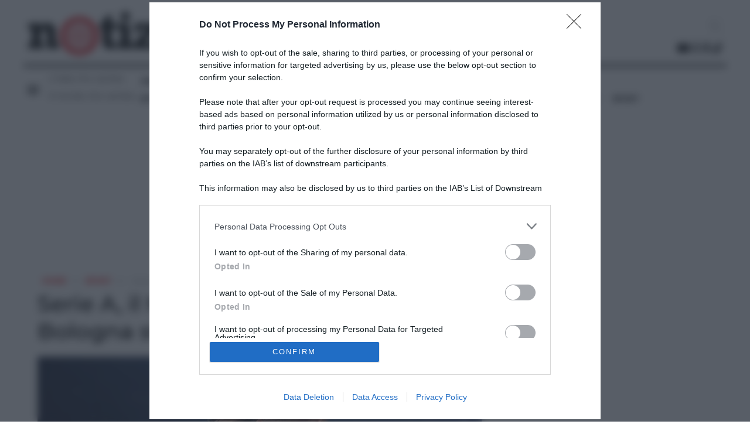

--- FILE ---
content_type: text/html; charset=UTF-8
request_url: https://www.notizie.it/serie-a-il-milan-frena-a-san-siro-il-bologna-strappa-il-2-2/
body_size: 39719
content:
<!DOCTYPE html>
<html class="no-js g1-off-outside" lang="it-IT">
	<head>
				<meta charset="UTF-8">
		<meta name="viewport" content="width=device-width, initial-scale=1" >
        <link rel='dns-prefetch' href='//fonts.googleapis.com' />
        <link rel='dns-prefetch' href='//s.w.org' />
        <link rel='preconnect' href='https://fonts.gstatic.com' />
        <link rel="alternate" type="application/rss+xml" title="Notizie.it &raquo; Feed" href="https://www.notizie.it/feed/" />
		<link rel="profile" href="https://gmpg.org/xfn/11">
				<meta name='robots' content='max-image-preview:large, index,follow,max-snippet:-1,max-image-preview:large,max-video-preview:-1' />
<meta name="uri-translation" content="on" />
<!-- Google Tag Manager for WordPress by gtm4wp.com -->
<script data-cfasync="false" data-pagespeed-no-defer>
	var gtm4wp_datalayer_name = "dataLayer";
	var dataLayer = dataLayer || [];
</script>
<!-- End Google Tag Manager for WordPress by gtm4wp.com -->
	<!-- This site is optimized with the Yoast SEO plugin v20.10 - https://yoast.com/wordpress/plugins/seo/ -->
	<title>Serie A, Milan-Bologna 2-2: non basta la doppietta di Loftus-Cheek</title>
	<meta name="description" content="Il Milan impatta sul Bologna a San Siro in una gara folle: la squadra di Thiago Motta strappa il pareggio nel finale" />
	<link rel="canonical" href="https://www.notizie.it/serie-a-il-milan-frena-a-san-siro-il-bologna-strappa-il-2-2/" />
	<meta property="og:locale" content="it_IT" />
	<meta property="og:type" content="article" />
	<meta property="og:title" content="Serie A, Milan-Bologna 2-2: non basta la doppietta di Loftus-Cheek | Notizie.it" />
	<meta property="og:description" content="Il Milan impatta sul Bologna a San Siro in una gara folle: la squadra di Thiago Motta strappa il pareggio nel finale" />
	<meta property="og:url" content="https://www.notizie.it/serie-a-il-milan-frena-a-san-siro-il-bologna-strappa-il-2-2/" />
	<meta property="og:site_name" content="Notizie.it" />
	<meta property="article:published_time" content="2024-01-27T22:01:26+00:00" />
	<meta property="article:modified_time" content="2024-01-27T22:01:28+00:00" />
	<meta property="og:image" content="https://www.notizie.it/wp-content/uploads/2024/01/image-dc571496-719d-4723-a93f-dcde9e91dc82.jpg" />
	<meta property="og:image:width" content="1200" />
	<meta property="og:image:height" content="800" />
	<meta property="og:image:type" content="image/jpeg" />
	<meta name="author" content="Vincenzo Pennisi" />
	<script type="application/ld+json" class="yoast-schema-graph">{"@context":"https://schema.org","@graph":[{"@type":"Article","@id":"https://www.notizie.it/serie-a-il-milan-frena-a-san-siro-il-bologna-strappa-il-2-2/#article","isPartOf":{"@id":"https://www.notizie.it/serie-a-il-milan-frena-a-san-siro-il-bologna-strappa-il-2-2/"},"author":{"name":"Vincenzo Pennisi","@id":"https://www.notizie.it/#/schema/person/7efc5a135f505c941ad67ef50e5ff144"},"headline":"Serie A, il Milan frena a San Siro: il Bologna strappa il 2-2","datePublished":"2024-01-27T22:01:26+00:00","dateModified":"2024-01-27T22:01:28+00:00","mainEntityOfPage":{"@id":"https://www.notizie.it/serie-a-il-milan-frena-a-san-siro-il-bologna-strappa-il-2-2/"},"wordCount":302,"commentCount":0,"publisher":{"@id":"https://www.notizie.it/#organization"},"image":{"@id":"https://www.notizie.it/serie-a-il-milan-frena-a-san-siro-il-bologna-strappa-il-2-2/#primaryimage"},"thumbnailUrl":"https://www.notizie.it/wp-content/uploads/2024/01/image-dc571496-719d-4723-a93f-dcde9e91dc82.jpg","keywords":["milan","serie A"],"articleSection":["Sport"],"inLanguage":"it-IT"},{"@type":"WebPage","@id":"https://www.notizie.it/serie-a-il-milan-frena-a-san-siro-il-bologna-strappa-il-2-2/","url":"https://www.notizie.it/serie-a-il-milan-frena-a-san-siro-il-bologna-strappa-il-2-2/","name":"Serie A, Milan-Bologna 2-2: non basta la doppietta di Loftus-Cheek | Notizie.it","isPartOf":{"@id":"https://www.notizie.it/#website"},"primaryImageOfPage":{"@id":"https://www.notizie.it/serie-a-il-milan-frena-a-san-siro-il-bologna-strappa-il-2-2/#primaryimage"},"image":{"@id":"https://www.notizie.it/serie-a-il-milan-frena-a-san-siro-il-bologna-strappa-il-2-2/#primaryimage"},"thumbnailUrl":"https://www.notizie.it/wp-content/uploads/2024/01/image-dc571496-719d-4723-a93f-dcde9e91dc82.jpg","datePublished":"2024-01-27T22:01:26+00:00","dateModified":"2024-01-27T22:01:28+00:00","description":"Il Milan impatta sul Bologna a San Siro in una gara folle: la squadra di Thiago Motta strappa il pareggio nel finale","breadcrumb":{"@id":"https://www.notizie.it/serie-a-il-milan-frena-a-san-siro-il-bologna-strappa-il-2-2/#breadcrumb"},"inLanguage":"it-IT","potentialAction":[{"@type":"ReadAction","target":["https://www.notizie.it/serie-a-il-milan-frena-a-san-siro-il-bologna-strappa-il-2-2/"]}]},{"@type":"ImageObject","inLanguage":"it-IT","@id":"https://www.notizie.it/serie-a-il-milan-frena-a-san-siro-il-bologna-strappa-il-2-2/#primaryimage","url":"https://www.notizie.it/wp-content/uploads/2024/01/image-dc571496-719d-4723-a93f-dcde9e91dc82.jpg","contentUrl":"https://www.notizie.it/wp-content/uploads/2024/01/image-dc571496-719d-4723-a93f-dcde9e91dc82.jpg","width":1200,"height":800,"caption":"Serie A, il Milan frena a San Siro: il Bologna strappa il 2-2"},{"@type":"BreadcrumbList","@id":"https://www.notizie.it/serie-a-il-milan-frena-a-san-siro-il-bologna-strappa-il-2-2/#breadcrumb","itemListElement":[{"@type":"ListItem","position":1,"name":"Home","item":"https://www.notizie.it/"},{"@type":"ListItem","position":2,"name":"Cronaca","item":"https://www.notizie.it/cronaca/"},{"@type":"ListItem","position":3,"name":"Serie A, il Milan frena a San Siro: il Bologna strappa il 2-2"}]},{"@type":"WebSite","@id":"https://www.notizie.it/#website","url":"https://www.notizie.it/","name":"Notizie.it","description":"","publisher":{"@id":"https://www.notizie.it/#organization"},"inLanguage":"it-IT"},{"@type":"Organization","@id":"https://www.notizie.it/#organization","name":"Notizie.it","url":"https://www.notizie.it/","logo":{"@type":"ImageObject","inLanguage":"it-IT","@id":"https://www.notizie.it/#/schema/logo/image/","url":"https://www.notizie.it/wp-content/uploads/2021/10/notizieit-logo.jpg","contentUrl":"https://www.notizie.it/wp-content/uploads/2021/10/notizieit-logo.jpg","width":1200,"height":630,"caption":"Notizie.it"},"image":{"@id":"https://www.notizie.it/#/schema/logo/image/"}},{"@type":"Person","@id":"https://www.notizie.it/#/schema/person/7efc5a135f505c941ad67ef50e5ff144","name":"Vincenzo Pennisi","url":"https://www.notizie.it/author/vincenzopennisi/"}]}</script>
	<!-- / Yoast SEO plugin. -->


<link rel='stylesheet' id='wp-block-library-css' href='https://www.notizie.it/wp-includes/css/dist/block-library/style.min.css?ver=6.1' type='text/css' media='all' />
<link rel='stylesheet' id='classic-theme-styles-css' href='https://www.notizie.it/wp-includes/css/classic-themes.min.css?ver=1' type='text/css' media='all' />
<style id='global-styles-inline-css' type='text/css'>
body{--wp--preset--color--black: #000000;--wp--preset--color--cyan-bluish-gray: #abb8c3;--wp--preset--color--white: #ffffff;--wp--preset--color--pale-pink: #f78da7;--wp--preset--color--vivid-red: #cf2e2e;--wp--preset--color--luminous-vivid-orange: #ff6900;--wp--preset--color--luminous-vivid-amber: #fcb900;--wp--preset--color--light-green-cyan: #7bdcb5;--wp--preset--color--vivid-green-cyan: #00d084;--wp--preset--color--pale-cyan-blue: #8ed1fc;--wp--preset--color--vivid-cyan-blue: #0693e3;--wp--preset--color--vivid-purple: #9b51e0;--wp--preset--gradient--vivid-cyan-blue-to-vivid-purple: linear-gradient(135deg,rgba(6,147,227,1) 0%,rgb(155,81,224) 100%);--wp--preset--gradient--light-green-cyan-to-vivid-green-cyan: linear-gradient(135deg,rgb(122,220,180) 0%,rgb(0,208,130) 100%);--wp--preset--gradient--luminous-vivid-amber-to-luminous-vivid-orange: linear-gradient(135deg,rgba(252,185,0,1) 0%,rgba(255,105,0,1) 100%);--wp--preset--gradient--luminous-vivid-orange-to-vivid-red: linear-gradient(135deg,rgba(255,105,0,1) 0%,rgb(207,46,46) 100%);--wp--preset--gradient--very-light-gray-to-cyan-bluish-gray: linear-gradient(135deg,rgb(238,238,238) 0%,rgb(169,184,195) 100%);--wp--preset--gradient--cool-to-warm-spectrum: linear-gradient(135deg,rgb(74,234,220) 0%,rgb(151,120,209) 20%,rgb(207,42,186) 40%,rgb(238,44,130) 60%,rgb(251,105,98) 80%,rgb(254,248,76) 100%);--wp--preset--gradient--blush-light-purple: linear-gradient(135deg,rgb(255,206,236) 0%,rgb(152,150,240) 100%);--wp--preset--gradient--blush-bordeaux: linear-gradient(135deg,rgb(254,205,165) 0%,rgb(254,45,45) 50%,rgb(107,0,62) 100%);--wp--preset--gradient--luminous-dusk: linear-gradient(135deg,rgb(255,203,112) 0%,rgb(199,81,192) 50%,rgb(65,88,208) 100%);--wp--preset--gradient--pale-ocean: linear-gradient(135deg,rgb(255,245,203) 0%,rgb(182,227,212) 50%,rgb(51,167,181) 100%);--wp--preset--gradient--electric-grass: linear-gradient(135deg,rgb(202,248,128) 0%,rgb(113,206,126) 100%);--wp--preset--gradient--midnight: linear-gradient(135deg,rgb(2,3,129) 0%,rgb(40,116,252) 100%);--wp--preset--duotone--dark-grayscale: url('#wp-duotone-dark-grayscale');--wp--preset--duotone--grayscale: url('#wp-duotone-grayscale');--wp--preset--duotone--purple-yellow: url('#wp-duotone-purple-yellow');--wp--preset--duotone--blue-red: url('#wp-duotone-blue-red');--wp--preset--duotone--midnight: url('#wp-duotone-midnight');--wp--preset--duotone--magenta-yellow: url('#wp-duotone-magenta-yellow');--wp--preset--duotone--purple-green: url('#wp-duotone-purple-green');--wp--preset--duotone--blue-orange: url('#wp-duotone-blue-orange');--wp--preset--font-size--small: 13px;--wp--preset--font-size--medium: 20px;--wp--preset--font-size--large: 36px;--wp--preset--font-size--x-large: 42px;--wp--preset--spacing--20: 0.44rem;--wp--preset--spacing--30: 0.67rem;--wp--preset--spacing--40: 1rem;--wp--preset--spacing--50: 1.5rem;--wp--preset--spacing--60: 2.25rem;--wp--preset--spacing--70: 3.38rem;--wp--preset--spacing--80: 5.06rem;}:where(.is-layout-flex){gap: 0.5em;}body .is-layout-flow > .alignleft{float: left;margin-inline-start: 0;margin-inline-end: 2em;}body .is-layout-flow > .alignright{float: right;margin-inline-start: 2em;margin-inline-end: 0;}body .is-layout-flow > .aligncenter{margin-left: auto !important;margin-right: auto !important;}body .is-layout-constrained > .alignleft{float: left;margin-inline-start: 0;margin-inline-end: 2em;}body .is-layout-constrained > .alignright{float: right;margin-inline-start: 2em;margin-inline-end: 0;}body .is-layout-constrained > .aligncenter{margin-left: auto !important;margin-right: auto !important;}body .is-layout-constrained > :where(:not(.alignleft):not(.alignright):not(.alignfull)){max-width: var(--wp--style--global--content-size);margin-left: auto !important;margin-right: auto !important;}body .is-layout-constrained > .alignwide{max-width: var(--wp--style--global--wide-size);}body .is-layout-flex{display: flex;}body .is-layout-flex{flex-wrap: wrap;align-items: center;}body .is-layout-flex > *{margin: 0;}:where(.wp-block-columns.is-layout-flex){gap: 2em;}.has-black-color{color: var(--wp--preset--color--black) !important;}.has-cyan-bluish-gray-color{color: var(--wp--preset--color--cyan-bluish-gray) !important;}.has-white-color{color: var(--wp--preset--color--white) !important;}.has-pale-pink-color{color: var(--wp--preset--color--pale-pink) !important;}.has-vivid-red-color{color: var(--wp--preset--color--vivid-red) !important;}.has-luminous-vivid-orange-color{color: var(--wp--preset--color--luminous-vivid-orange) !important;}.has-luminous-vivid-amber-color{color: var(--wp--preset--color--luminous-vivid-amber) !important;}.has-light-green-cyan-color{color: var(--wp--preset--color--light-green-cyan) !important;}.has-vivid-green-cyan-color{color: var(--wp--preset--color--vivid-green-cyan) !important;}.has-pale-cyan-blue-color{color: var(--wp--preset--color--pale-cyan-blue) !important;}.has-vivid-cyan-blue-color{color: var(--wp--preset--color--vivid-cyan-blue) !important;}.has-vivid-purple-color{color: var(--wp--preset--color--vivid-purple) !important;}.has-black-background-color{background-color: var(--wp--preset--color--black) !important;}.has-cyan-bluish-gray-background-color{background-color: var(--wp--preset--color--cyan-bluish-gray) !important;}.has-white-background-color{background-color: var(--wp--preset--color--white) !important;}.has-pale-pink-background-color{background-color: var(--wp--preset--color--pale-pink) !important;}.has-vivid-red-background-color{background-color: var(--wp--preset--color--vivid-red) !important;}.has-luminous-vivid-orange-background-color{background-color: var(--wp--preset--color--luminous-vivid-orange) !important;}.has-luminous-vivid-amber-background-color{background-color: var(--wp--preset--color--luminous-vivid-amber) !important;}.has-light-green-cyan-background-color{background-color: var(--wp--preset--color--light-green-cyan) !important;}.has-vivid-green-cyan-background-color{background-color: var(--wp--preset--color--vivid-green-cyan) !important;}.has-pale-cyan-blue-background-color{background-color: var(--wp--preset--color--pale-cyan-blue) !important;}.has-vivid-cyan-blue-background-color{background-color: var(--wp--preset--color--vivid-cyan-blue) !important;}.has-vivid-purple-background-color{background-color: var(--wp--preset--color--vivid-purple) !important;}.has-black-border-color{border-color: var(--wp--preset--color--black) !important;}.has-cyan-bluish-gray-border-color{border-color: var(--wp--preset--color--cyan-bluish-gray) !important;}.has-white-border-color{border-color: var(--wp--preset--color--white) !important;}.has-pale-pink-border-color{border-color: var(--wp--preset--color--pale-pink) !important;}.has-vivid-red-border-color{border-color: var(--wp--preset--color--vivid-red) !important;}.has-luminous-vivid-orange-border-color{border-color: var(--wp--preset--color--luminous-vivid-orange) !important;}.has-luminous-vivid-amber-border-color{border-color: var(--wp--preset--color--luminous-vivid-amber) !important;}.has-light-green-cyan-border-color{border-color: var(--wp--preset--color--light-green-cyan) !important;}.has-vivid-green-cyan-border-color{border-color: var(--wp--preset--color--vivid-green-cyan) !important;}.has-pale-cyan-blue-border-color{border-color: var(--wp--preset--color--pale-cyan-blue) !important;}.has-vivid-cyan-blue-border-color{border-color: var(--wp--preset--color--vivid-cyan-blue) !important;}.has-vivid-purple-border-color{border-color: var(--wp--preset--color--vivid-purple) !important;}.has-vivid-cyan-blue-to-vivid-purple-gradient-background{background: var(--wp--preset--gradient--vivid-cyan-blue-to-vivid-purple) !important;}.has-light-green-cyan-to-vivid-green-cyan-gradient-background{background: var(--wp--preset--gradient--light-green-cyan-to-vivid-green-cyan) !important;}.has-luminous-vivid-amber-to-luminous-vivid-orange-gradient-background{background: var(--wp--preset--gradient--luminous-vivid-amber-to-luminous-vivid-orange) !important;}.has-luminous-vivid-orange-to-vivid-red-gradient-background{background: var(--wp--preset--gradient--luminous-vivid-orange-to-vivid-red) !important;}.has-very-light-gray-to-cyan-bluish-gray-gradient-background{background: var(--wp--preset--gradient--very-light-gray-to-cyan-bluish-gray) !important;}.has-cool-to-warm-spectrum-gradient-background{background: var(--wp--preset--gradient--cool-to-warm-spectrum) !important;}.has-blush-light-purple-gradient-background{background: var(--wp--preset--gradient--blush-light-purple) !important;}.has-blush-bordeaux-gradient-background{background: var(--wp--preset--gradient--blush-bordeaux) !important;}.has-luminous-dusk-gradient-background{background: var(--wp--preset--gradient--luminous-dusk) !important;}.has-pale-ocean-gradient-background{background: var(--wp--preset--gradient--pale-ocean) !important;}.has-electric-grass-gradient-background{background: var(--wp--preset--gradient--electric-grass) !important;}.has-midnight-gradient-background{background: var(--wp--preset--gradient--midnight) !important;}.has-small-font-size{font-size: var(--wp--preset--font-size--small) !important;}.has-medium-font-size{font-size: var(--wp--preset--font-size--medium) !important;}.has-large-font-size{font-size: var(--wp--preset--font-size--large) !important;}.has-x-large-font-size{font-size: var(--wp--preset--font-size--x-large) !important;}
.wp-block-navigation a:where(:not(.wp-element-button)){color: inherit;}
:where(.wp-block-columns.is-layout-flex){gap: 2em;}
.wp-block-pullquote{font-size: 1.5em;line-height: 1.6;}
</style>
<link rel='stylesheet' id='fontawesome-css' href='https://www.notizie.it/wp-content/plugins/wp-user-profile-avatar/assets/lib/fontawesome/all.css?ver=4.4.0' type='text/css' media='all' />
<link rel='stylesheet' id='buttons-css' href='https://www.notizie.it/wp-includes/css/buttons.min.css?ver=6.1' type='text/css' media='all' />
<link rel='stylesheet' id='dashicons-css' href='https://www.notizie.it/wp-includes/css/dashicons.min.css?ver=6.1' type='text/css' media='all' />
<link rel='stylesheet' id='mediaelement-css' href='https://www.notizie.it/wp-includes/js/mediaelement/mediaelementplayer-legacy.min.css?ver=4.2.17' type='text/css' media='all' />
<link rel='stylesheet' id='wp-mediaelement-css' href='https://www.notizie.it/wp-includes/js/mediaelement/wp-mediaelement.min.css?ver=6.1' type='text/css' media='all' />
<link rel='stylesheet' id='media-views-css' href='https://www.notizie.it/wp-includes/css/media-views.min.css?ver=6.1' type='text/css' media='all' />
<link rel='stylesheet' id='imgareaselect-css' href='https://www.notizie.it/wp-includes/js/imgareaselect/imgareaselect.css?ver=0.9.8' type='text/css' media='all' />
<link rel='stylesheet' id='wp-user-profile-avatar-frontend-css' href='https://www.notizie.it/wp-content/plugins/wp-user-profile-avatar/assets/css/frontend.min.css?ver=6.1' type='text/css' media='all' />
<link rel='stylesheet' id='notizie-style-css' href='https://www.notizie.it/wp-content/themes/aptica-notizie/style.css?ver=1.8' type='text/css' media='all' />
<script type='text/javascript' src='https://www.notizie.it/wp-includes/js/jquery/jquery.min.js?ver=3.6.1' id='jquery-core-js'></script>
<script type='text/javascript' src='https://www.notizie.it/wp-includes/js/jquery/jquery-migrate.min.js?ver=3.3.2' id='jquery-migrate-js'></script>
<script type='text/javascript' id='utils-js-extra'>
/* <![CDATA[ */
var userSettings = {"url":"\/","uid":"0","time":"1769538129","secure":"1"};
/* ]]> */
</script>
<script type='text/javascript' src='https://www.notizie.it/wp-includes/js/utils.min.js?ver=6.1' id='utils-js'></script>
<script type='text/javascript' src='https://www.notizie.it/wp-includes/js/plupload/moxie.min.js?ver=1.3.5' id='moxiejs-js'></script>
<script type='text/javascript' src='https://www.notizie.it/wp-includes/js/plupload/plupload.min.js?ver=2.1.9' id='plupload-js'></script>
<!--[if lt IE 8]>
<script type='text/javascript' src='https://www.notizie.it/wp-includes/js/json2.min.js?ver=2015-05-03' id='json2-js'></script>
<![endif]-->
<script type='text/javascript' src='https://www.notizie.it/wp-content/themes/aptica-notizie/modernizr/modernizr-custom.min.js?ver=3.3.0' id='modernizr-js-js'></script>
<link rel="https://api.w.org/" href="https://www.notizie.it/wp-json/" /><link rel="alternate" type="application/json" href="https://www.notizie.it/wp-json/wp/v2/posts/1920505" /><link rel="wlwmanifest" type="application/wlwmanifest+xml" href="https://www.notizie.it/wp-includes/wlwmanifest.xml" />

<!-- Google Tag Manager for WordPress by gtm4wp.com -->
<!-- GTM Container placement set to off -->
<script data-cfasync="false" data-pagespeed-no-defer>
	var dataLayer_content = {"pageTitle":"Serie A, Milan-Bologna 2-2: non basta la doppietta di Loftus-Cheek","pagePostType":"post","pagePostType2":"single-post","pageCategory":["sport"],"pageAttributes":["milan","serie-a"],"pagePostAuthor":"Vincenzo Pennisi","pagePostDate":"27 Gennaio 2024","pagePostDateYear":"2024","pagePostDateMonth":"01","pagePostDateDay":"27","pagePostDateDayName":"sabato","pagePostDateHour":"23","pagePostDateMinute":"01","pagePostDateIso":"2024-01-27T23:01:26+01:00","pagePostDateUnix":1706396486,"siteName":"Notizie.it","event":"Pageview"};
	dataLayer.push( dataLayer_content );
</script>
<!-- End Google Tag Manager for WordPress by gtm4wp.com --><link rel="preload" as="style" href="https://www.notizie.it/wp-content/themes/aptica-notizie/style.css?ver=1.8">      <meta name="onesignal" content="wordpress-plugin"/>
            <script>

      window.OneSignal = window.OneSignal || [];

      OneSignal.push( function() {
        OneSignal.SERVICE_WORKER_UPDATER_PATH = 'OneSignalSDKUpdaterWorker.js';
                      OneSignal.SERVICE_WORKER_PATH = 'OneSignalSDKWorker.js';
                      OneSignal.SERVICE_WORKER_PARAM = { scope: '/wp-content/plugins/onesignal-free-web-push-notifications/sdk_files/push/onesignal/' };
        OneSignal.setDefaultNotificationUrl("https://www.notizie.it");
        var oneSignal_options = {};
        window._oneSignalInitOptions = oneSignal_options;

        oneSignal_options['wordpress'] = true;
oneSignal_options['appId'] = 'c131d5c0-1fec-4ab3-9448-5fbc6665f31f';
oneSignal_options['allowLocalhostAsSecureOrigin'] = true;
oneSignal_options['welcomeNotification'] = { };
oneSignal_options['welcomeNotification']['disable'] = true;
oneSignal_options['path'] = "https://www.notizie.it/wp-content/plugins/onesignal-free-web-push-notifications/sdk_files/";
oneSignal_options['safari_web_id'] = "web.onesignal.auto.11181d92-f3cb-414e-9b3e-6471e643153c";
oneSignal_options['promptOptions'] = { };
          /* OneSignal: Using custom SDK initialization. */
                });

      function documentInitOneSignal() {
        var oneSignal_elements = document.getElementsByClassName("OneSignal-prompt");

        var oneSignalLinkClickHandler = function(event) { OneSignal.push(['registerForPushNotifications']); event.preventDefault(); };        for(var i = 0; i < oneSignal_elements.length; i++)
          oneSignal_elements[i].addEventListener('click', oneSignalLinkClickHandler, false);
      }

      if (document.readyState === 'complete') {
           documentInitOneSignal();
      }
      else {
           window.addEventListener("load", function(event){
               documentInitOneSignal();
          });
      }
    </script>
					<!-- ADOUT gtag setup-head.all --><!-- Google Tag Manager -->
<script>(function(w,d,s,l,i){w[l]=w[l]||[];w[l].push({'gtm.start':
new Date().getTime(),event:'gtm.js'});var f=d.getElementsByTagName(s)[0],
j=d.createElement(s),dl=l!='dataLayer'?'&l='+l:'';j.async=true;j.src=
'https://www.googletagmanager.com/gtm.js?id='+i+dl;f.parentNode.insertBefore(j,f);
})(window,document,'script','dataLayer','GTM-NVNQ993');</script>
<!-- End Google Tag Manager --><!-- ADEND --><script>
var nnmbPostMeta = {"sponsoredContentHide":"","dateHide":"","disableContentRevolution":"","msnExclude":"","lowAds":"","evergreen":"","noAdsense":""};
</script>
<!-- ADOUT Client js -->
<script>
    // onpc replacement, can run only once
    function ads_core_onpc_execute(reason)
    {
        reason = reason || '';
        if (ads_core_onpc_execute.once) { // static var hack
            // already executed once!
            console.log('ads.core/ads_core_onpc_execute(' + reason + '): already executed.');
            return;
        }
        ads_core_onpc_execute.once = true;
        if ('undefined' === typeof jQuery) {
            console.log('ads.core/ads_core_onpc_execute(' + reason + '): jQuery not defined.');
            return;
        }
        console.log('ads.core/ads_core_onpc_execute(' + reason + '): replacing...');
        let replaced = 0;
        jQuery('.adv-onpc').each(function (i, DOMelem) {
            var $this = jQuery(this);
            $this.replaceWith(decodeURIComponent(atob($this.attr('data-b64'))));
            console.log('ads.core/ads_core_onpc_execute(' + reason + '): (' + $this.prop('tagName') + '#' + $this.attr('id') + ') ' + $this.attr('data-company') + ' ' + $this.attr('data-format'));
            replaced++;
        });
        console.log('ads.core/ads_core_onpc_execute(' + reason + '): ' + replaced + ' elements replaced!');
    } // ads_core_onpc_execute()
    // onpc activation by user scroll --- disabled per Adsense mess with CMP
//    if ('undefined' !== typeof jQuery) {
//        jQuery(document).one("scroll", function(e) {
//            ads_core_onpc_execute('scroll');
//        });
//    }
//    else {
//        console.log('ads.core: jQuery not defined.');
//    }
    // onpc activation after 5 seconds --- disabled per Adsense mess with CMP
//    window.setTimeout(function(){
//        ads_core_onpc_execute('timeout');
//    }, 5000);
</script>
<!-- ADEND -->
        <!-- ADOUT evo setup.all --><script src="https://assets.evolutionadv.it/notizie_it/notizie_it.new.js" data-cfasync="false"></script><!-- ADEND --><!-- ADOUT seedtag setup.all --><script async src="https://t.seedtag.com/t/8418-6628-01.js"></script><!-- ADEND --><!-- ADOUT utiq setup.all --><script type="text/javascript">
// Configurazione Utiq
window.Utiq ||= {};
window.Utiq.config = {
  customizationOptions: {
    websiteLogoUrl: "https://www.notizie.it/wp-content/themes/aptica-notizie/assets/imgs/logo-notizie-old.webp", // personalizzare
    buttons: {
      bodyColor: '#007bff',
      textColor: '#ffffff', 
      radius: 5,
    },
    contentTextColor: '#333333'
  }
};

// Integrazione con TCF API di Inmobi
(function() {
  var isUtiqLoaded = false;
  
  function loadUtiq() {
    if (isUtiqLoaded) return;
    isUtiqLoaded = true;
    
    const script = document.createElement("script");
    script.type = 'text/javascript';
    script.src = "https://utiq.notizie.it/utiqLoader.js"; // personalizzare
    script.async = true;
    document.head.appendChild(script);
  }
  
  // Listener per eventi TCF
  function checkConsent(tcData) {
    if (tcData.eventStatus === 'tcloaded' || tcData.eventStatus === 'useractioncomplete') {
      // Verifica consenso per Purpose 1 (Store/access info) e Purpose 2 (Basic ads)
      if (tcData.purpose && tcData.purpose.consents) {
        var hasConsent1 = tcData.purpose.consents['1']; // Store and/or access information
        var hasConsent2 = tcData.purpose.consents['2']; // Select basic ads
   
        // Carica Utiq solo se ha consenso per entrambi i purpose
        if (hasConsent1 && hasConsent2) {
          loadUtiq();
        }
      }
    }
  }
  
  // Aspetta che __tcfapi sia disponibile
  function waitForTCF() {
    if (typeof window.__tcfapi === 'function') {
      // Aggiungi listener per cambiamenti di consenso
      window.__tcfapi('addEventListener', 2, checkConsent);
      
      // Controlla subito lo stato attuale
      window.__tcfapi('getTCData', 2, checkConsent);
    } else {
      setTimeout(waitForTCF, 100);
    }
  }
  
  // Avvia il controllo
  waitForTCF();
})();
</script><!-- ADEND --><!-- ADOUT gam_lib setup.all --><script src="https://lib.adhubmedia.com/dist/notizie.it/adhub-notizie.it.min.js?v=230120261535"></script><!-- ADEND -->			<!-- ADOUT comscoretag setup.all --><script>
var cs_ucfr_value = '';
if (typeof(Cookies) !== 'undefined') {
    var ck_cookie_notice_accepted = Cookies.get('cookie_notice_accepted');
    if ('true' === ck_cookie_notice_accepted) {
        cs_ucfr_value = '1';
    }
}
else {
    cs_ucfr_value = '1';
}
</script>
<!-- Begin comScore Tag -->
<script>
  var _comscore = _comscore || [];
  _comscore.push({ c1: "2", c2: "28489313", cs_ucfr: cs_ucfr_value });
  (function() {
    var s = document.createElement("script"), el = document.getElementsByTagName("script")[0]; s.async = true;
    s.src = (document.location.protocol == "https:" ? "https://sb" : "http://b") + ".scorecardresearch.com/beacon.js";
    el.parentNode.insertBefore(s, el);
  })();
</script>
<!-- End comScore Tag --><!-- ADEND -->			<!-- ADOUT facebook pixel.all --><!-- Facebook Pixel Code -->
<script>
!function(f,b,e,v,n,t,s)
{if(f.fbq)return;n=f.fbq=function(){n.callMethod?
n.callMethod.apply(n,arguments):n.queue.push(arguments)};
if(!f._fbq)f._fbq=n;n.push=n;n.loaded=!0;n.version='2.0';
n.queue=[];t=b.createElement(e);t.async=!0;
t.src=v;s=b.getElementsByTagName(e)[0];
s.parentNode.insertBefore(t,s)}(window,document,'script',
'https://connect.facebook.net/en_US/fbevents.js');
fbq('init', '562525812357741');
fbq('track', 'PageView');
</script>
<!-- End Facebook Pixel Code --><!-- ADEND -->			<!-- ADOUT marfeel tracking.all --><script type="text/javascript">
!function(){"use strict";function e(e){var t=!(arguments.length>1&&void 0!==arguments[1])||arguments[1],c=document.createElement("script");c.src=e,t?c.type="module":(c.async=!0,c.type="text/javascript",c.setAttribute("nomodule",""));var n=document.getElementsByTagName("script")[0];n.parentNode.insertBefore(c,n)}!function(t,c){!function(t,c,n){var a,o,r;n.accountId=c,null!==(a=t.marfeel)&&void 0!==a||(t.marfeel={}),null!==(o=(r=t.marfeel).cmd)&&void 0!==o||(r.cmd=[]),t.marfeel.config=n;var i="https://sdk.mrf.io/statics";e("".concat(i,"/marfeel-sdk.js?id=").concat(c),!0),e("".concat(i,"/marfeel-sdk.es5.js?id=").concat(c),!1)}(t,c,arguments.length>2&&void 0!==arguments[2]?arguments[2]:{})}(window,5816,{} /* Config */)}();
</script>
<script type="text/javascript">
window.top.optiload = window.top.optiload || {};
window.top.optiload.cmd = window.top.optiload.cmd || [];
window.top.optiload.cmd.push(function() {
	window.top.optiload.addEventListener("ready", function() {
		window.top.optiload.$("body").on("evoContentRevolutionChangedUrl", function() {
			window.marfeel.cmd.push(['compass', function(compass) {
				console.log('*** marfeel tracking *** ' + window.location.pathname);
				compass.trackNewPage();
			}]);
		});
	});
});
</script><!-- ADEND -->			
																		<script>
				(function($) {
					$(function() {
						var $items = $('aside.widget ul.g1-collection-items li.item-sticks-on-scroll');
						var $sidebar = $('div#secondary.g1-sidebar');
						var $sidebarInner = $sidebar.find('> div.g1-sidebar-inner');
						var $footer = $('div.g1-prefooter');

						// bail if no sidebar
						if (0 === $sidebar.length) {
						    return;
						}

						$(window).scroll(function() {
							// offset().top -> relative to document
							// offsetTop -> relative to parent node
							var scroll = $(window).scrollTop();
							var sidebarTop = $sidebar.offset().top;
							var scrollOutOfAds = true;
							var topDisplacement = 0;
							$items.each(function (i, DOMelem) {
								var $li = $(this);
								var $div = $li.children('div').first();
								var refScrollTop = sidebarTop + $li.get(0).offsetTop + topDisplacement;
								var refScrollBottom = refScrollTop + $div.height();
								var stickForever = $li.hasClass('item-sticks-forever');
								var refScrollSuperBottom = $footer.offset().top; // used as reference for stickForever
								var tmp2, tmp3;
								//console.log('(' + scroll + ') ref['+i+'] = ' + refScrollTop + ' ; ' + refScrollBottom);
								if (scroll > refScrollTop &&
									(
										(stickForever && scroll < refScrollSuperBottom - $div.height()) || (!stickForever && scroll < refScrollBottom)
									)
								) {
									if (!$sidebarInner.hasClass('sidebar-fixed')) {
										$sidebar.height($sidebarInner.height() + topDisplacement + $div.height());
										tmp2 = $sidebarInner.width();
										tmp3 = $sidebarInner.offset().left;
										$sidebarInner.addClass('sidebar-fixed');
										$sidebarInner.css({
											left: tmp3 + 'px',
											top: (-$li.get(0).offsetTop) + 'px',
											width: tmp2 + 'px'
										});
									}
									scrollOutOfAds = false;
								}
								if (scroll > refScrollBottom) {
									topDisplacement += $div.height();
								}
							});
							if (scrollOutOfAds) { // destick the sticked sidebarinner
								if ($sidebarInner.hasClass('sidebar-fixed')) {
									$sidebarInner.removeClass('sidebar-fixed');
									$sidebarInner.css({
										top: topDisplacement + 'px', // for a soft-destick
										left: '0px'
									});
								}
							}
						});
					});
				})(jQuery);
			</script>
													<!-- ADOUT pushloop pushloop.all --><script src='https://cdn.pushloop.io/code/sdk'></script>
<script>
	window.PushLoop = window.PushLoop || [];
	PushLoop.init({ code: 'notizieit', site_id: 293, tpl: 'tpl_0' });
</script><!-- ADEND -->		<!-- ADOUT sharethis headscript.all --><script type="text/javascript" src="https://platform-api.sharethis.com/js/sharethis.js#property=67f392cbbc16930012085c25&product=sop&source=platform" async="async"></script><!-- ADEND -->			</head>
	<body class="post-template-default single single-post postid-1920505 single-format-standard wp-embed-responsive ad-is-desktop">
							<!-- ADOUT comscoretag setup-noscript.all --><!-- Begin comScore Tag NoScript -->
<noscript>
  <img src="https://sb.scorecardresearch.com/p?c1=2&c2=28489313&cv=2.0&cj=1" alt="Comscore pixel" />
</noscript>
<!-- End comScore Tag NoScript --><!-- ADEND -->			<!-- ADOUT facebook pixel-noscript.all --><!-- Facebook Pixel Code NoScript -->
<noscript>
<img height="1" width="1" src="https://www.facebook.com/tr?id=562525812357741&ev=PageView&noscript=1" alt="Facebook pixel" />
</noscript>
<!-- End Facebook Pixel Code NoScript --><!-- ADEND -->			<!-- ADOUT gtag setup-body.all --><!-- Google Tag Manager (noscript) -->
<noscript><iframe src="https://www.googletagmanager.com/ns.html?id=GTM-NVNQ993"
height="0" width="0" style="display:none;visibility:hidden"></iframe></noscript>
<!-- End Google Tag Manager (noscript) --><!-- ADEND -->				<svg xmlns="http://www.w3.org/2000/svg" viewBox="0 0 0 0" width="0" height="0" focusable="false" role="none" style="visibility: hidden; position: absolute; left: -9999px; overflow: hidden;" ><defs><filter id="wp-duotone-dark-grayscale"><feColorMatrix color-interpolation-filters="sRGB" type="matrix" values=" .299 .587 .114 0 0 .299 .587 .114 0 0 .299 .587 .114 0 0 .299 .587 .114 0 0 " /><feComponentTransfer color-interpolation-filters="sRGB" ><feFuncR type="table" tableValues="0 0.49803921568627" /><feFuncG type="table" tableValues="0 0.49803921568627" /><feFuncB type="table" tableValues="0 0.49803921568627" /><feFuncA type="table" tableValues="1 1" /></feComponentTransfer><feComposite in2="SourceGraphic" operator="in" /></filter></defs></svg><svg xmlns="http://www.w3.org/2000/svg" viewBox="0 0 0 0" width="0" height="0" focusable="false" role="none" style="visibility: hidden; position: absolute; left: -9999px; overflow: hidden;" ><defs><filter id="wp-duotone-grayscale"><feColorMatrix color-interpolation-filters="sRGB" type="matrix" values=" .299 .587 .114 0 0 .299 .587 .114 0 0 .299 .587 .114 0 0 .299 .587 .114 0 0 " /><feComponentTransfer color-interpolation-filters="sRGB" ><feFuncR type="table" tableValues="0 1" /><feFuncG type="table" tableValues="0 1" /><feFuncB type="table" tableValues="0 1" /><feFuncA type="table" tableValues="1 1" /></feComponentTransfer><feComposite in2="SourceGraphic" operator="in" /></filter></defs></svg><svg xmlns="http://www.w3.org/2000/svg" viewBox="0 0 0 0" width="0" height="0" focusable="false" role="none" style="visibility: hidden; position: absolute; left: -9999px; overflow: hidden;" ><defs><filter id="wp-duotone-purple-yellow"><feColorMatrix color-interpolation-filters="sRGB" type="matrix" values=" .299 .587 .114 0 0 .299 .587 .114 0 0 .299 .587 .114 0 0 .299 .587 .114 0 0 " /><feComponentTransfer color-interpolation-filters="sRGB" ><feFuncR type="table" tableValues="0.54901960784314 0.98823529411765" /><feFuncG type="table" tableValues="0 1" /><feFuncB type="table" tableValues="0.71764705882353 0.25490196078431" /><feFuncA type="table" tableValues="1 1" /></feComponentTransfer><feComposite in2="SourceGraphic" operator="in" /></filter></defs></svg><svg xmlns="http://www.w3.org/2000/svg" viewBox="0 0 0 0" width="0" height="0" focusable="false" role="none" style="visibility: hidden; position: absolute; left: -9999px; overflow: hidden;" ><defs><filter id="wp-duotone-blue-red"><feColorMatrix color-interpolation-filters="sRGB" type="matrix" values=" .299 .587 .114 0 0 .299 .587 .114 0 0 .299 .587 .114 0 0 .299 .587 .114 0 0 " /><feComponentTransfer color-interpolation-filters="sRGB" ><feFuncR type="table" tableValues="0 1" /><feFuncG type="table" tableValues="0 0.27843137254902" /><feFuncB type="table" tableValues="0.5921568627451 0.27843137254902" /><feFuncA type="table" tableValues="1 1" /></feComponentTransfer><feComposite in2="SourceGraphic" operator="in" /></filter></defs></svg><svg xmlns="http://www.w3.org/2000/svg" viewBox="0 0 0 0" width="0" height="0" focusable="false" role="none" style="visibility: hidden; position: absolute; left: -9999px; overflow: hidden;" ><defs><filter id="wp-duotone-midnight"><feColorMatrix color-interpolation-filters="sRGB" type="matrix" values=" .299 .587 .114 0 0 .299 .587 .114 0 0 .299 .587 .114 0 0 .299 .587 .114 0 0 " /><feComponentTransfer color-interpolation-filters="sRGB" ><feFuncR type="table" tableValues="0 0" /><feFuncG type="table" tableValues="0 0.64705882352941" /><feFuncB type="table" tableValues="0 1" /><feFuncA type="table" tableValues="1 1" /></feComponentTransfer><feComposite in2="SourceGraphic" operator="in" /></filter></defs></svg><svg xmlns="http://www.w3.org/2000/svg" viewBox="0 0 0 0" width="0" height="0" focusable="false" role="none" style="visibility: hidden; position: absolute; left: -9999px; overflow: hidden;" ><defs><filter id="wp-duotone-magenta-yellow"><feColorMatrix color-interpolation-filters="sRGB" type="matrix" values=" .299 .587 .114 0 0 .299 .587 .114 0 0 .299 .587 .114 0 0 .299 .587 .114 0 0 " /><feComponentTransfer color-interpolation-filters="sRGB" ><feFuncR type="table" tableValues="0.78039215686275 1" /><feFuncG type="table" tableValues="0 0.94901960784314" /><feFuncB type="table" tableValues="0.35294117647059 0.47058823529412" /><feFuncA type="table" tableValues="1 1" /></feComponentTransfer><feComposite in2="SourceGraphic" operator="in" /></filter></defs></svg><svg xmlns="http://www.w3.org/2000/svg" viewBox="0 0 0 0" width="0" height="0" focusable="false" role="none" style="visibility: hidden; position: absolute; left: -9999px; overflow: hidden;" ><defs><filter id="wp-duotone-purple-green"><feColorMatrix color-interpolation-filters="sRGB" type="matrix" values=" .299 .587 .114 0 0 .299 .587 .114 0 0 .299 .587 .114 0 0 .299 .587 .114 0 0 " /><feComponentTransfer color-interpolation-filters="sRGB" ><feFuncR type="table" tableValues="0.65098039215686 0.40392156862745" /><feFuncG type="table" tableValues="0 1" /><feFuncB type="table" tableValues="0.44705882352941 0.4" /><feFuncA type="table" tableValues="1 1" /></feComponentTransfer><feComposite in2="SourceGraphic" operator="in" /></filter></defs></svg><svg xmlns="http://www.w3.org/2000/svg" viewBox="0 0 0 0" width="0" height="0" focusable="false" role="none" style="visibility: hidden; position: absolute; left: -9999px; overflow: hidden;" ><defs><filter id="wp-duotone-blue-orange"><feColorMatrix color-interpolation-filters="sRGB" type="matrix" values=" .299 .587 .114 0 0 .299 .587 .114 0 0 .299 .587 .114 0 0 .299 .587 .114 0 0 " /><feComponentTransfer color-interpolation-filters="sRGB" ><feFuncR type="table" tableValues="0.098039215686275 1" /><feFuncG type="table" tableValues="0 0.66274509803922" /><feFuncB type="table" tableValues="0.84705882352941 0.41960784313725" /><feFuncA type="table" tableValues="1 1" /></feComponentTransfer><feComposite in2="SourceGraphic" operator="in" /></filter></defs></svg>
<!-- GTM Container placement set to off -->
<!-- Google Tag Manager (noscript) -->
<!-- End Google Tag Manager (noscript) -->        <div class="g1-canvas-overlay"></div>
        <div class="g1-body-inner">
            <div id="page">
                <div class="g1-row g1-row-layout-page g1-hb-row g1-hb-row-normal g1-hb-row-b g1-hb-row-2 g1-hb-boxed g1-hb-sticky-off g1-hb-shadow-off">
	<div class="g1-row-inner" style="margin:0;max-width:100%">
		<div class="g1-column g1-dropable" style="padding:0">
			<div class="g1-bin-1 g1-bin-grow-off">
				<div class="g1-bin g1-bin-align-left">
					<div class="g1-id g1-id-desktop">
						<div class="g1-mega g1-mega-1st site-title">
							<a class="g1-logo-wrapper" href="https://www.notizie.it" rel="home">
								<picture class="g1-logo g1-logo-default">
																			<source media="(min-width: 1025px)" srcset="https://www.notizie.it/wp-content/themes/aptica-notizie/assets/imgs/logo-notizie-old.webp 2x,  https://www.notizie.it/wp-content/themes/aptica-notizie/assets/imgs/logo-notizie-old.webp 1x">
																		<img src="https://www.notizie.it/wp-content/themes/aptica-notizie/assets/imgs/logo-notizie-old.webp" width="347" height="74" alt="Notizie.it">
								</picture>
							</a>
							<div id="lastUpdateInfo" class="front-update" style="opacity:0;font-size: 12px;margin-top:-10px;">
							<span id="directorPlace"><strong>Direttore</strong>: Francesco Condoluci</span><br>
								<strong id="datePlace">&nbsp;</strong>, aggiornato alle
								<span id="hourPlace">&nbsp;</span>
							</div>
							<script>
								let day = document.createTextNode(new Date().toLocaleDateString('it-IT', {
									day: 'numeric',
									month: 'long',
									year: 'numeric'
								}));
								document.getElementById('datePlace').innerHTML = day.nodeValue; // '' + appendChild(day);
								let hour = document.createTextNode(new Date().toLocaleTimeString('it-IT', {
									hour12: false,
									hour: "numeric",
									minute: "numeric"
								}));
								document.getElementById('hourPlace').innerHTML = hour.nodeValue; // .appendChild(hour);
								document.getElementById('lastUpdateInfo').style.opacity = "1.0";
							</script>
						</div>
					</div>
				</div>
			</div>
			<div class="g1-bin-2 g1-bin-grow-off">
				<div class="g1-bin g1-bin-align-center"></div>
			</div>
			<div class="g1-bin-3 g1-bin-grow-off">
				<div class="g1-bin g1-bin-align-right">
					<div class="g1-hb-search-form">
						<div role="search" class="search-form-wrapper">
							<form method="get" class="g1-searchform-tpl-default g1-searchform-ajax search-form" action="https://www.notizie.it/search/">
								<label>
									<span class="screen-reader-text">Cerca per:</span>
									<input type="search" class="search-field ui-autocomplete-input" placeholder="Cerca …" value="" name="q" title="Cerca per:" autocomplete="off">
								</label>
								<button class="search-submit">Cerca</button>
								<ul id="ui-id-1" tabindex="0" class="ui-menu ui-widget ui-widget-content ui-autocomplete ui-front" unselectable="on" style="display: none;"></ul>
							</form>
							<div class="g1-searches g1-searches-ajax"></div>
						</div>
					</div>
					<div class="g1-hb-social-icons">
						<a href="https://www.youtube.com/channel/UCUQx9Ua3trdr-XiN2aB9KVQ" rel="external nofollow"><i class="fab fa-lg fa-youtube"></i></a>
						<a href="https://www.instagram.com/notizieit/" rel="external nofollow"><i class="fab fa-lg fa-instagram"></i></a>
						<a href="https://www.facebook.com/notizie.it" rel="external nofollow"><i class="fab fa-lg fa-facebook-f"></i></a>
						<a href="https://www.tiktok.com/@notizie.it" rel="external nofollow"><i class="fab fa-lg fa-tiktok"></i></a>
					</div>
				</div>
			</div>
		</div>
	</div>
	<div class="g1-row-background aptica-header-top"></div>
</div>
<div class="g1-row g1-row-layout-page g1-hb-row g1-hb-row-mobile g1-hb-row-b g1-hb-row-2 g1-hb-boxed g1-hb-sticky-off g1-hb-shadow-off">
	<div class="g1-row-inner">
		<div class="g1-column g1-dropable">
			<div class="g1-bin-1 g1-bin-grow-off">
				<div class="g1-bin g1-bin-align-left">
											<a class="g1-hamburger g1-hamburger-show g1-hamburger-s" href="#">
							<span class="g1-hamburger-icon"></span>
							<span class="g1-hamburger-label g1-hamburger-label-hidden">Menu</span> </a>
									</div>
			</div>
			<div class="g1-bin-2 g1-bin-grow-on">
				<div class="g1-bin g1-bin-align-center">
					<div class="g1-id g1-id-mobile">
						<p class="g1-mega g1-mega-1st site-title">
							<a class="g1-logo-wrapper" href="https://www.notizie.it" rel="home">
																	<source media="(min-width: 1025px)" srcset="https://www.notizie.it/wp-content/themes/aptica-notizie/assets/imgs/logo-notizie-old.webp 2x,  https://www.notizie.it/wp-content/themes/aptica-notizie/assets/imgs/logo-notizie-old.webp 1x">
																<img src="https://www.notizie.it/wp-content/themes/aptica-notizie/assets/imgs/logo-notizie-old.webp" width="347" height="74" alt="Notizie.it">
							</a>
						</p>
						<script>try {
								if (localStorage.getItem(skinItemId)) {
									var _g1;
									_g1 = document.getElementById('g1-logo-mobile-inverted-img');
									_g1.classList.remove('lazyload');
									_g1.setAttribute('src', _g1.getAttribute('data-src'));
									_g1 = document.getElementById('g1-logo-mobile-inverted-source');
									_g1.setAttribute('srcset', _g1.getAttribute('data-srcset'));
								}
							} catch (e) {}
						</script>
					</div>
				</div>
			</div>
							<div class="g1-bin-3 g1-bin-grow-off">
					<div class="g1-bin g1-bin-align-right">
						<div class="g1-drop g1-drop-with-anim g1-drop-before g1-drop-the-search  g1-drop-s g1-drop-icon">
							<a class="g1-drop-toggle" href="https://www.notizie.it/search/">
								<span class="g1-drop-toggle-icon"></span><span class="g1-drop-toggle-text">Search</span>
								<span class="g1-drop-toggle-arrow"></span> </a>
							<div class="g1-drop-content">
								<div role="search" class="search-form-wrapper">
									<form method="get" class="g1-searchform-tpl-default g1-searchform-ajax search-form" action="https://www.notizie.it/search/">
										<label> <span class="screen-reader-text">Search for:</span>
											<input type="search" class="search-field ui-autocomplete-input" placeholder="Search …" value="" name="q" title="Search for:" autocomplete="off">
										</label>
										<button class="search-submit">Search</button>
										<ul id="ui-id-2" tabindex="0" class="ui-menu ui-widget ui-widget-content ui-autocomplete ui-front" style="display: none;"></ul>
									</form>
									<div class="g1-searches g1-searches-ajax"></div>
								</div>
							</div>
						</div>
					</div>
				</div>
						</div>
	</div>
	<div class="g1-row-background aptica-header-top"></div>
</div>
<div class="g1-hb-row-3 g1-loaded">
	<div class="g1-row g1-row-layout-page g1-hb-row g1-hb-row-normal g1-hb-row-c g1-hb-row-3 g1-hb-boxed g1-hb-sticky-on g1-hb-shadow-off">
		<div class="g1-row-inner" style="margin:0">
			<div class="aptica-no-padding-all g1-column g1-dropable">
				<div class="g1-bin-1">
					<div class="g1-bin g1-bin-align-left">
						<a class="g1-hamburger g1-hamburger-show g1-hamburger-s" href="#">
							<span class="g1-hamburger-icon"></span>
							<span class="g1-hamburger-label g1-hamburger-label-hidden"></span>
						</a>
						<div class="g1-ntz-menus-wrapper">
							<div class="g1-ntz-menu__label">
								L&#8217;Italia che cambia							</div>
							<div class="g1-ntz-menu__nav">
								<nav id="g1-primary-nav" class="g1-primary-nav"><ul id="g1-primary-nav-menu" class="g1-primary-nav-menu g1-menu-h"><li id="menu-item-2164792" class="menu-item menu-item-type-taxonomy menu-item-object-category menu-item-2164792"><a href="https://www.notizie.it/cronaca/">Cronaca</a></li>
<li id="menu-item-2164793" class="menu-item menu-item-type-taxonomy menu-item-object-category menu-item-2164793"><a href="https://www.notizie.it/economia/">Economia &amp; Finanza</a></li>
<li id="menu-item-2164796" class="menu-item menu-item-type-taxonomy menu-item-object-category menu-item-2164796"><a href="https://www.notizie.it/politica/">Politica</a></li>
<li id="menu-item-2164797" class="menu-item menu-item-type-taxonomy menu-item-object-category menu-item-2164797"><a href="https://www.notizie.it/flash-news/flash-sostenibilita/">Sostenibilità &amp; Ambiente</a></li>
<li id="menu-item-2164799" class="menu-item menu-item-type-taxonomy menu-item-object-category menu-item-2164799"><a href="https://www.notizie.it/flash-news/flash-salute/">Salute</a></li>
<li id="menu-item-2164800" class="menu-item menu-item-type-taxonomy menu-item-object-category menu-item-2164800"><a href="https://www.notizie.it/storie-d-impresa/">Storie d&#8217;Impresa</a></li>
</ul></nav>							</div>
							<div class="g1-ntz-menu__label g1-ntz-menu__label--inv">
								Il mondo che cambia									
							</div>
							<div class="g1-ntz-menu__nav g1-ntz-menu__nav--inv">
								<nav id="g1-primary-nav" class="g1-primary-nav"><ul id="g1-primary-nav-menu" class="g1-primary-nav-menu g1-menu-h"><li id="menu-item-2164784" class="menu-item menu-item-type-taxonomy menu-item-object-category menu-item-2164784"><a href="https://www.notizie.it/esteri/">Esteri</a></li>
<li id="menu-item-2164785" class="menu-item menu-item-type-taxonomy menu-item-object-category menu-item-2164785"><a href="https://www.notizie.it/crime-cybercrime/">Crime &amp; Cybercrime</a></li>
<li id="menu-item-2164786" class="menu-item menu-item-type-taxonomy menu-item-object-category menu-item-2164786"><a href="https://www.notizie.it/digital-economy/">Digital Economy</a></li>
<li id="menu-item-2164787" class="menu-item menu-item-type-taxonomy menu-item-object-category menu-item-2164787"><a href="https://www.notizie.it/scienza-tecnologia/">Scienza &amp; Tecnologia</a></li>
<li id="menu-item-2164788" class="menu-item menu-item-type-taxonomy menu-item-object-category menu-item-2164788"><a href="https://www.notizie.it/lifestyle/">Lifestyle</a></li>
<li id="menu-item-2164789" class="menu-item menu-item-type-taxonomy menu-item-object-category menu-item-2164789"><a href="https://www.notizie.it/tv-spettacoli/">TV &amp; Spettacoli</a></li>
<li id="menu-item-2164790" class="menu-item menu-item-type-taxonomy menu-item-object-category current-post-ancestor current-menu-parent current-post-parent menu-item-2164790"><a href="https://www.notizie.it/sport/">Sport</a></li>
</ul></nav>							</div>
						</div>
					</div>
				</div>
			</div>
		</div>
		<div class="g1-row-background"></div>
	</div>
</div>
<!-- ADOUT evo masthead.all --><div class="mymb"><div class="gptslot evo-masthead" style="margin: 0 auto; text-align: center;" data-adunitid="0" data-addesktop="true"></div></div><!-- ADEND -->					<div class="g1-row g1-row-padding-m g1-row-layout-page g1-sidebar">
		<div class="g1-row-background"></div>
		<div class="g1-row-inner">

			<div id="secondary" class="g1-sidebar g1-sidebar-padded g1-column g1-column-1of3">
	<div class="g1-sidebar-inner">
		<!-- ADOUT evo sidebar-top.all --><aside class="widget"><ul class="g1-collection-items"><li class="aptica-no-padding-left g1-collection-item tac item-sticks-on-scroll" style="padding-bottom:30px;"><div class="gptslot evo-sidetop" data-adunitid="3" data-addesktop="true"></div></li></ul></aside><!-- ADEND -->	
	<aside id="mh_magazine_facebook_page-12" class="widget mh_magazine_facebook_page"><div class="mh-magazine-facebook-page-widget" style="overflow:hidden;">
<iframe src="https://www.facebook.com/plugins/page.php?href=https%3A%2F%2Fwww.facebook.com%2Fnotizie.it%2F&tabs=&width=333&height=130&small_header=false&adapt_container_width=true&hide_cover=false&show_facepile=false&appId=" width="333" height="130" style="border:none;overflow:hidden" allow="encrypted-media"></iframe></div>
</aside>
			<aside id="bimber_widget_posts-5" class="widget widget_bimber_widget_posts">
			<header>
				<h2 class="g1-delta g1-delta-2nd widgettitle"><span>Ultime Notizie</span></h2>
			</header>
			<div id="g1-widget-posts-1" class="g1-widget-posts">
				<div class="g1-collection g1-collection-txtlist">
					<div class="g1-collection-viewport">
						<ul class="g1-collection-items">
														<li class="aptica-no-padding-left g1-collection-item g1-collection-item-txtlist">
								<article class="entry-tpl-txtlist post-3527040 post type-post status-publish format-standard has-post-thumbnail">
									<div class="entry-body">
										<header class="entry-header">
											<h3 class="g1-epsilon g1-epsilon-1st entry-title">
												<a href="https://www.notizie.it/made-in-italy-napoleone-it-ex-2026-anno-complesso-ma-opportunit-per-nostre-imprese/" rel="bookmark">Made in Italy, Napoleone (It-ex): &quot;2026 anno complesso ma opportunit&agrave; per nostre imprese&quot;</a>
											</h3>
										</header>
									</div>
								</article>
															<li class="aptica-no-padding-left g1-collection-item g1-collection-item-txtlist">
								<article class="entry-tpl-txtlist post-3527038 post type-post status-publish format-standard has-post-thumbnail">
									<div class="entry-body">
										<header class="entry-header">
											<h3 class="g1-epsilon g1-epsilon-1st entry-title">
												<a href="https://www.notizie.it/fiere-napoleone-it-ex-intesa-con-aefi-nuova-stagione-per-rafforzare-manifattura-paese/" rel="bookmark">Fiere, Napoleone (It-Ex): &quot;Intesa con Aefi nuova stagione per rafforzare manifattura Paese&quot;</a>
											</h3>
										</header>
									</div>
								</article>
															<li class="aptica-no-padding-left g1-collection-item g1-collection-item-txtlist">
								<article class="entry-tpl-txtlist post-3527036 post type-post status-publish format-standard has-post-thumbnail">
									<div class="entry-body">
										<header class="entry-header">
											<h3 class="g1-epsilon g1-epsilon-1st entry-title">
												<a href="https://www.notizie.it/export-napoleone-it-ex-centrare-obiettivo-700-mld-fiere-centrali/" rel="bookmark">Export, Napoleone (IT-EX): &quot;Centrare obiettivo 700 mld, fiere centrali&quot;</a>
											</h3>
										</header>
									</div>
								</article>
															<li class="aptica-no-padding-left g1-collection-item g1-collection-item-txtlist">
								<article class="entry-tpl-txtlist post-3527034 post type-post status-publish format-standard has-post-thumbnail">
									<div class="entry-body">
										<header class="entry-header">
											<h3 class="g1-epsilon g1-epsilon-1st entry-title">
												<a href="https://www.notizie.it/ue-mercosur-napoleone-it-ex-superare-difficolt-mercati-da-centinaia-mln-compratori/" rel="bookmark">Ue-Mercosur, Napoleone (IT-EX): &quot;Superare difficolt&agrave;, mercati da centinaia mln compratori&quot;</a>
											</h3>
										</header>
									</div>
								</article>
															<li class="aptica-no-padding-left g1-collection-item g1-collection-item-txtlist">
								<article class="entry-tpl-txtlist post-3527032 post type-post status-publish format-standard has-post-thumbnail">
									<div class="entry-body">
										<header class="entry-header">
											<h3 class="g1-epsilon g1-epsilon-1st entry-title">
												<a href="https://www.notizie.it/fiere-napoleone-it-ex-sono-locomotiva-paese-aprono-porte-mercati-internazionali/" rel="bookmark">Fiere, Napoleone (IT-EX): &quot;Sono locomotiva Paese, aprono porte mercati internazionali&quot;</a>
											</h3>
										</header>
									</div>
								</article>
															<li class="aptica-no-padding-left g1-collection-item g1-collection-item-txtlist">
								<article class="entry-tpl-txtlist post-3527030 post type-post status-publish format-standard has-post-thumbnail">
									<div class="entry-body">
										<header class="entry-header">
											<h3 class="g1-epsilon g1-epsilon-1st entry-title">
												<a href="https://www.notizie.it/manageritalia-in-crescita-dirigenti-privati-2-nel-2025/" rel="bookmark">Manageritalia, in crescita dirigenti privati, +2% nel 2025</a>
											</h3>
										</header>
									</div>
								</article>
															<li class="aptica-no-padding-left g1-collection-item g1-collection-item-txtlist">
								<article class="entry-tpl-txtlist post-3527028 post type-post status-publish format-standard has-post-thumbnail">
									<div class="entry-body">
										<header class="entry-header">
											<h3 class="g1-epsilon g1-epsilon-1st entry-title">
												<a href="https://www.notizie.it/engineering-nomina-suigo-chief-public-affairs-corporate-communication-sustainability-officer/" rel="bookmark">Engineering nomina Suigo chief public affairs, corporate communication &amp; sustainability officer</a>
											</h3>
										</header>
									</div>
								</article>
															<li class="aptica-no-padding-left g1-collection-item g1-collection-item-txtlist">
								<article class="entry-tpl-txtlist post-3527022 post type-post status-publish format-standard has-post-thumbnail">
									<div class="entry-body">
										<header class="entry-header">
											<h3 class="g1-epsilon g1-epsilon-1st entry-title">
												<a href="https://www.notizie.it/crans-montana-indagini-svizzera-squadre-investigative-italia/" rel="bookmark">Strage Crans-Montana, la Svizzera apre alla collaborazione con l’Italia: "Squadre investigative comuni"</a>
											</h3>
										</header>
									</div>
								</article>
															<li class="aptica-no-padding-left g1-collection-item g1-collection-item-txtlist">
								<article class="entry-tpl-txtlist post-3527008 post type-post status-publish format-standard has-post-thumbnail">
									<div class="entry-body">
										<header class="entry-header">
											<h3 class="g1-epsilon g1-epsilon-1st entry-title">
												<a href="https://www.notizie.it/il-giappone-saluta-i-panda-la-fine-di-unera-con-il-ritorno-in-cina/" rel="bookmark">Il Giappone Saluta i Panda: La Fine di un'Era con il Ritorno in Cina</a>
											</h3>
										</header>
									</div>
								</article>
															<li class="aptica-no-padding-left g1-collection-item g1-collection-item-txtlist">
								<article class="entry-tpl-txtlist post-3526984 post type-post status-publish format-standard has-post-thumbnail">
									<div class="entry-body">
										<header class="entry-header">
											<h3 class="g1-epsilon g1-epsilon-1st entry-title">
												<a href="https://www.notizie.it/tragedia-benevento-precipita-elicottero-ultraleggero/" rel="bookmark">Tragedia nei cieli di Benevento: precipita elicottero ultraleggero, bilancio drammatico</a>
											</h3>
										</header>
									</div>
								</article>
														</ul>
					</div>
				</div>
			</div>
		</aside>
			<!-- ADV -->
		<!-- ADOUT evo sidebar-middle.all --><aside class="widget"><ul class="g1-collection-items"><li class="aptica-no-padding-left g1-collection-item tac item-sticks-on-scroll" style="padding-bottom:30px;"><div class="gptslot evo-custom10" data-adunitid="10" data-addesktop="true"></div></li></ul></aside><!-- ADEND -->				<aside id="bimber_widget_posts-5" class="widget widget_bimber_widget_posts">
			<header>
				<h2 class="g1-delta g1-delta-2nd widgettitle">
					<span>Altro in </span></h2>
			</header>
			<div id="g1-widget-posts-1" class="g1-widget-posts">
				<div class="g1-collection g1-collection-txtlist">
					<div class="g1-collection-viewport">
						<ul class="g1-collection-items">
															<li class="aptica-no-padding-left g1-collection-item" style="padding-bottom:30px">
									<article class="entry-tpl-grid entry-tpl-grid-m post-3526242 post type-post status-publish has-post-thumbnail">
										<div class="entry-featured-media">
											<a title="Edoardo Bove, la rinascita dopo il defibrillatore: come sta il centrocampista oggi" class="g1-frame" href="https://www.notizie.it/defibrillatore-come-sta-edoardo-bove/">
												<div class="g1-frame-inner">
													<img width="364" height="230" src="https://www.notizie.it/wp-content/uploads/2026/01/image-8967d0f3-40bf-4f9c-aaff-e36af12e87d1-364x230.jpg.webp" class="attachment-bimber-grid-standard size-bimber-grid-standard wp-post-image" alt="edoardo bove defibrillatore come sta" loading="lazy" srcset="https://www.notizie.it/wp-content/uploads/2026/01/image-8967d0f3-40bf-4f9c-aaff-e36af12e87d1.jpg.webp 1200w,  https://www.notizie.it/wp-content/uploads/2026/01/image-8967d0f3-40bf-4f9c-aaff-e36af12e87d1-338x225.jpg.webp 338w,  https://www.notizie.it/wp-content/uploads/2026/01/image-8967d0f3-40bf-4f9c-aaff-e36af12e87d1-768x512.jpg.webp 768w">
												</div>
											</a>
										</div>
										<div class="entry-body">
											<header class="entry-header">
																										<div class="entry-before-title">
															<span class="entry-categories entry-categories-l">
																<span class="entry-categories-inner">
																	<span class="entry-categories-label">in</span>
																																			<a href="https://www.notizie.it/sport/" class="entry-category">Sport</a>
																																		</span>
															</span>
														</div
																										<h3>
													<a href="https://www.notizie.it/defibrillatore-come-sta-edoardo-bove/" class="block-text" rel="bookmark">Edoardo Bove, la rinascita dopo il defibrillatore: come sta il centrocampista oggi</a>
												</h3>
											</header>
										</div>
									</article>
								</li>
																								<li class="aptica-no-padding-left g1-collection-item" style="padding-bottom:30px">
									<article class="entry-tpl-grid entry-tpl-grid-m post-3524191 post type-post status-publish has-post-thumbnail">
										<div class="entry-featured-media">
											<a title="Il mondo del pallone si stringe nel cordoglio per l'addio ad un campionissimo italiano" class="g1-frame" href="https://www.notizie.it/mondo-pallone-cordoglio-addio-grande-campione-italiano/">
												<div class="g1-frame-inner">
													<img width="364" height="230" src="https://www.notizie.it/wp-content/uploads/2026/01/image-ebc2f08b-a5e0-44db-9053-e33292685367-364x230.jpg.webp" class="attachment-bimber-grid-standard size-bimber-grid-standard wp-post-image" alt="001-grandissimo-talento-esordì-milan" loading="lazy" srcset="https://www.notizie.it/wp-content/uploads/2026/01/image-ebc2f08b-a5e0-44db-9053-e33292685367.jpg.webp 1200w,  https://www.notizie.it/wp-content/uploads/2026/01/image-ebc2f08b-a5e0-44db-9053-e33292685367-385x225.jpg.webp 385w,  https://www.notizie.it/wp-content/uploads/2026/01/image-ebc2f08b-a5e0-44db-9053-e33292685367-768x449.jpg.webp 768w">
												</div>
											</a>
										</div>
										<div class="entry-body">
											<header class="entry-header">
																										<div class="entry-before-title">
															<span class="entry-categories entry-categories-l">
																<span class="entry-categories-inner">
																	<span class="entry-categories-label">in</span>
																																			<a href="https://www.notizie.it/sport/" class="entry-category">Sport</a>
																																		</span>
															</span>
														</div
																										<h3>
													<a href="https://www.notizie.it/mondo-pallone-cordoglio-addio-grande-campione-italiano/" class="block-text" rel="bookmark">Il mondo del pallone si stringe nel cordoglio per l'addio ad un campionissimo italiano</a>
												</h3>
											</header>
										</div>
									</article>
								</li>
																										<!-- ADOUT evo sidebar-sticky.all --><li class="aptica-no-padding-left g1-collection-item tac item-sticks-on-scroll" style="padding-bottom:30px;"><div class="gptslot evo-sidesticky" data-adunitid="4" data-addesktop="true"></div></li><!-- ADEND -->																								<li class="aptica-no-padding-left g1-collection-item" style="padding-bottom:30px">
									<article class="entry-tpl-grid entry-tpl-grid-m post-3520882 post type-post status-publish has-post-thumbnail">
										<div class="entry-featured-media">
											<a title="Roberto Baggio travolto dal dolore: un lutto che ha commosso tutti" class="g1-frame" href="https://www.notizie.it/grave-lutto-roberto-baggio-annuncio-ex-calciatore/">
												<div class="g1-frame-inner">
													<img width="364" height="230" src="https://www.notizie.it/wp-content/uploads/2026/01/image-07d6130f-248a-44de-aedc-08b502771d7a-364x230.jpg.webp" class="attachment-bimber-grid-standard size-bimber-grid-standard wp-post-image" alt="lutto Roberto Baggio" loading="lazy" srcset="https://www.notizie.it/wp-content/uploads/2026/01/image-07d6130f-248a-44de-aedc-08b502771d7a.jpg.webp 1200w,  https://www.notizie.it/wp-content/uploads/2026/01/image-07d6130f-248a-44de-aedc-08b502771d7a-338x225.jpg.webp 338w,  https://www.notizie.it/wp-content/uploads/2026/01/image-07d6130f-248a-44de-aedc-08b502771d7a-768x512.jpg.webp 768w">
												</div>
											</a>
										</div>
										<div class="entry-body">
											<header class="entry-header">
																										<div class="entry-before-title">
															<span class="entry-categories entry-categories-l">
																<span class="entry-categories-inner">
																	<span class="entry-categories-label">in</span>
																																			<a href="https://www.notizie.it/sport/" class="entry-category">Sport</a>
																																		</span>
															</span>
														</div
																										<h3>
													<a href="https://www.notizie.it/grave-lutto-roberto-baggio-annuncio-ex-calciatore/" class="block-text" rel="bookmark">Roberto Baggio travolto dal dolore: un lutto che ha commosso tutti</a>
												</h3>
											</header>
										</div>
									</article>
								</li>
																								<li class="aptica-no-padding-left g1-collection-item" style="padding-bottom:30px">
									<article class="entry-tpl-grid entry-tpl-grid-m post-3513951 post type-post status-publish has-post-thumbnail">
										<div class="entry-featured-media">
											<a title="Sinner contro Spizzirri agli Australian Open 2026: orario e dove guardare la sfida" class="g1-frame" href="https://www.notizie.it/australian-open-2026-sinner-spizzirri-orario-dove-vederla/">
												<div class="g1-frame-inner">
													<img width="364" height="230" src="https://www.notizie.it/wp-content/uploads/2026/01/image-03caf327-6338-4ba8-a450-b74ebd53f308-364x230.jpg.webp" class="attachment-bimber-grid-standard size-bimber-grid-standard wp-post-image" alt="sinner spizzirri australian open" loading="lazy" srcset="https://www.notizie.it/wp-content/uploads/2026/01/image-03caf327-6338-4ba8-a450-b74ebd53f308.jpg.webp 1200w,  https://www.notizie.it/wp-content/uploads/2026/01/image-03caf327-6338-4ba8-a450-b74ebd53f308-338x225.jpg.webp 338w,  https://www.notizie.it/wp-content/uploads/2026/01/image-03caf327-6338-4ba8-a450-b74ebd53f308-768x512.jpg.webp 768w">
												</div>
											</a>
										</div>
										<div class="entry-body">
											<header class="entry-header">
																										<div class="entry-before-title">
															<span class="entry-categories entry-categories-l">
																<span class="entry-categories-inner">
																	<span class="entry-categories-label">in</span>
																																			<a href="https://www.notizie.it/sport/" class="entry-category">Sport</a>
																																		</span>
															</span>
														</div
																										<h3>
													<a href="https://www.notizie.it/australian-open-2026-sinner-spizzirri-orario-dove-vederla/" class="block-text" rel="bookmark">Sinner contro Spizzirri agli Australian Open 2026: orario e dove guardare la sfida</a>
												</h3>
											</header>
										</div>
									</article>
								</li>
																								<li class="aptica-no-padding-left g1-collection-item" style="padding-bottom:30px">
									<article class="entry-tpl-grid entry-tpl-grid-m post-3510234 post type-post status-publish has-post-thumbnail">
										<div class="entry-featured-media">
											<a title="Psg, Luis Enrique esplode dopo la sconfitta con lo Sporting Lisbona: "Il calcio è una me**a"" class="g1-frame" href="https://www.notizie.it/il-calcio-e-una-rabbia-luis-enrique-dopo-sconfitta-sporting-lisbona/">
												<div class="g1-frame-inner">
													<img width="364" height="230" src="https://www.notizie.it/wp-content/uploads/2026/01/image-dc245260-921d-4cc4-80c6-49e8f6106cdf-364x230.jpg.webp" class="attachment-bimber-grid-standard size-bimber-grid-standard wp-post-image" alt="luis enrique sporting lisbona" loading="lazy" srcset="https://www.notizie.it/wp-content/uploads/2026/01/image-dc245260-921d-4cc4-80c6-49e8f6106cdf.jpg.webp 1200w,  https://www.notizie.it/wp-content/uploads/2026/01/image-dc245260-921d-4cc4-80c6-49e8f6106cdf-338x225.jpg.webp 338w,  https://www.notizie.it/wp-content/uploads/2026/01/image-dc245260-921d-4cc4-80c6-49e8f6106cdf-768x512.jpg.webp 768w">
												</div>
											</a>
										</div>
										<div class="entry-body">
											<header class="entry-header">
																										<div class="entry-before-title">
															<span class="entry-categories entry-categories-l">
																<span class="entry-categories-inner">
																	<span class="entry-categories-label">in</span>
																																			<a href="https://www.notizie.it/sport/" class="entry-category">Sport</a>
																																		</span>
															</span>
														</div
																										<h3>
													<a href="https://www.notizie.it/il-calcio-e-una-rabbia-luis-enrique-dopo-sconfitta-sporting-lisbona/" class="block-text" rel="bookmark">Psg, Luis Enrique esplode dopo la sconfitta con lo Sporting Lisbona: "Il calcio è una me**a"</a>
												</h3>
											</header>
										</div>
									</article>
								</li>
																							<!-- ADOUT evo sidebar-sticky.all --><li class="aptica-no-padding-left g1-collection-item tac item-sticks-on-scroll item-sticks-forever" style="padding-bottom:30px;"><div class="gptslot evo-sidesticky" data-adunitid="4" data-addesktop="true"></div></li><!-- ADEND -->						</ul>
					</div>
				</div>
			</div>
		</aside>
			</div>
</div>

<div class="g1-column g1-column-2of3" id="primary">
	<div id="content" role="main">
		<article id="post-1920505" class="entry-tpl-classic post-5963 post type-post status-publish format-standard has-post-thumbnail">
			<div class="entry-inner">
				<header class="entry-header entry-header-01">
										<div class="entry-before-title">
						<span class="entry-categories entry-categories-l">
							<span class="entry-categories-inner">
								<a href="https://www.notizie.it" class="entry-category">Home</a>
							</span>
						</span>
						<span class="entry-categories entry-categories-l">
							<span class="entry-categories-inner">
								&gt;
							</span>
						</span>
														<span class="entry-categories entry-categories-l">
									<span class="entry-categories-inner">
																					<a href="https://www.notizie.it/sport/" class="entry-category"><span>Sport</span></a>
																				</span>
								</span>
														<span class="entry-categories entry-categories-l">
							&gt;
						</span>
						<span class="entry-categories entry-categories-l" style="margin-left:10px;color:var(--g1-mtxt-color);">
							<span class="entry-categories-inner">
								Serie A, il Milan frena a San Siro: il Bologna strappa il 2-2							</span>
						</span>
					</div>
										<h1 class="g1-mega g1-mega-1st entry-title g1-mega-length-1">Serie A, il Milan frena a San Siro: il Bologna strappa il 2-2</h1>
				</header>
				<div class="entry-featured-media entry-featured-media-main">
					<div class="g1-frame">
						<div class="g1-frame-inner">
							<div class="g1-img-wrap mashsb-micro-wrapper">
									<picture>
		<source media="(min-width:768px)" srcset="https://www.notizie.it/wp-content/uploads/2024/01/image-dc571496-719d-4723-a93f-dcde9e91dc82-768x512.jpg.webp"><source media="(min-width:483px)" srcset="https://www.notizie.it/wp-content/uploads/2024/01/image-dc571496-719d-4723-a93f-dcde9e91dc82-483x270.jpg.webp"><source media="(min-width:400px)" srcset="https://www.notizie.it/wp-content/uploads/2024/01/image-dc571496-719d-4723-a93f-dcde9e91dc82-338x225.jpg.webp"><source media="(min-width:364px)" srcset="https://www.notizie.it/wp-content/uploads/2024/01/image-dc571496-719d-4723-a93f-dcde9e91dc82-364x230.jpg.webp"><source media="(min-width:265px)" srcset="https://www.notizie.it/wp-content/uploads/2024/01/image-dc571496-719d-4723-a93f-dcde9e91dc82-265x160.jpg.webp"><img width="185" height="115" src="https://www.notizie.it/wp-content/uploads/2024/01/image-dc571496-719d-4723-a93f-dcde9e91dc82-185x115.jpg.webp" class="attachment-thumbnail size-thumbnail" alt="Serie A, il Milan frena a San Siro: il Bologna strappa il 2-2" decoding="async" />	</picture>
																</div>
							<span class="g1-frame-icon g1-frame-icon-"></span>
						</div>
					</div>
				</div>
				<header class="entry-header entry-header-01">
					<p class="entry-subtitle g1-gamma g1-gamma-3rd">Grande partita a San Siro: il Milan scappa  ma il Bologna di Thiago Motta trova il pareggio</p>
										<p class="g1-meta g1-meta-m entry-meta entry-meta-m">
						<span class="entry-byline entry-byline-m entry-byline-with-avatar">
							<span class="entry-author">
								<span class="entry-meta-label">di</span> <a href="https://www.notizie.it/author/vincenzopennisi/" title="Articoli di Vincenzo Pennisi" rel="author">
									<img data-expand="600"
										 alt="Foto profilo di Vincenzo Pennisi"
										 src="https://secure.gravatar.com/avatar/9b89ff8d360d21d630c4e054346a3d94?s=96&d=mm&r=g"
										 class="avatar avatar-40 photo lazyloaded"
										 height="40" width="40"
										 loading="lazy"> <strong>Vincenzo Pennisi</strong> </a>
							</span>
							Pubblicato il <time class="entry-date" datetime="" title="">27 Gennaio 2024 alle 23:01</time>
													</span>
					</p>
					<!-- ADOUT evo player.all --><div id="video-evo-player" class="player_evolution"></div><!-- ADEND -->					<aside class="mashsb-container mashsb-main mashsb-stretched">

<!-- ADOUT sharethis buttons.all --><!-- ShareThis BEGIN --><div class="sharethis-inline-share-buttons"></div><!-- ShareThis END --><!-- ADEND --></aside>				</header>
				<!-- ADOUT evo atf.all --><div class="gptslot evo-atf" data-adunitid="1"></div><!-- ADEND -->				<div class="entry-tags-wrapper">
				<div class="entry-tags"><div class="all-rights-reserved">&copy; Riproduzione riservata</div><ul><li><a href="https://www.notizie.it/tag/milan/" rel="tag">milan</a></li><li><a href="https://www.notizie.it/tag/serie-a/" rel="tag">serie A</a></li></ul></div>				</div>
				<!-- ADOUT audioboost widget.all --><style>
#speakup-player { margin: 0 !important; max-width: none !important; min-height:
130px !important; }
#speakup-player:not(#speakup-player:has(.speakup-container))::after { align-items:
center; background-color: #fff; border-radius: 4px; box-shadow: 0 4px 10px rgba(0,
0, 0, 0.12); font-family: sans-serif; content: 'Loading...'; display: flex
!important; font-size: 13px; font-weight: 700; line-height: 1; justify-content:
center; max-width: 750px; margin: 0 auto; min-height: 130px; text-transform:
uppercase; } #speakup-player:not(#speakup-player:has(.speakup-container)) {
display: block; } @media (prefers-color-scheme: dark) {
#speakup-player:not(#speakup-player:has(.speakup-container))::after { color: #fff;
background-color: #000; } }
</style>
<div id="speakup-player"></div><!-- ADEND -->
				<div class="g1-content-narrow g1-typography-xl entry-content">
					<div id="toc_container" class="no_bullets"><p class="toc_title">Argomenti trattati</p><ul class="toc_list"><li><a href="#le-formazioni-ufficiali">Le formazioni ufficiali</a></li><li><a href="#il-primo-tempo">Il primo tempo</a></li><li><a href="#la-ripresa">La ripresa</a></li></ul></div>
<p>Il <strong>Bologna</strong> frena la corsa del Milan a San Siro. La squadra di Thiago Motta ferma i rossoneri sul 2-2. Diavolo sotto per il gol di Zirkzee, poi la doppietta di Loftus-Cheek ribalta gli emiliani. Nel finale pareggia Orsolini su rigore. I rossoneri sbagliano due rigori con Giroud e Hernandez e fermano a 4 la striscia di vittorie consecutive.</p>
<!-- ADOUT gam_lib inarticle.all --><div id="adhub-in-article"></div><!-- ADEND -->
</p>
<h2><span id="le-formazioni-ufficiali">Le formazioni ufficiali</span></h2>
<p style="text-align: justify">
<p style="text-align: justify"><strong>MILAN&nbsp;(4-2-3-1)</strong>: <a target="_blank" rel="noopener noreferrer" href="https://www.notizie.it/calcio-razzismo-contro-maignan-prossima-partita-a-porte-chiuse-per-ludinese/"><strong>Maignan</strong></a>; Calabria, Kj&aelig;r, Gabbia, Hern&aacute;ndez; Adli, Reijnders; Pulisic, Loftus-Cheek, Le&atilde;o; Giroud. A disp.: Mirante, Sportiello; Florenzi, Jim&eacute;nez, Pellegrino, Simić, Terracciano; Musah, Zeroli; Jović, Okafor, Traor&egrave;. All.: Pioli.</p>
<p style="text-align: justify"><strong>BOLOGNA&nbsp;(4-3-3): </strong>Skorupski; De Silvestri, Beukema, Calafiori, Kristiansen; Ferguson, Freuler, Aebischer; Fabbian, Zirkzee, Urbański. A disp.: Bagnolini, Ravaglia; Corazza, Ilić, Lykogiannīs, Lucum&iacute;; Moro; Karlsson, Orsolini, Saelemaekers. All.: Motta.</p>
<p style="text-align: justify">Arbitro: Massa di Imperia.</p>
<p style="text-align: justify">
<h2><span id="il-primo-tempo">Il primo tempo</span></h2>
<p style="text-align: justify">
<p style="text-align: justify">Il <strong>Milan</strong> prova ad accorciare sulla Juventus dopo il pareggio con l&rsquo;Empoli. I rossoneri trovano per&ograve; davanti un Bologna insidioso e voglioso di tornare a fare punti dopo la recente crisi. Il vantaggio lo trovano gli uomini di Thiago Motta con il solito Zirkzee. Reazione dei rossoneri che non si fa attendere, il Milan guadagna un rigore per fallo di Ferguson su Kjaer. Dal dischetto per&ograve; Giroud fallisce e calcia tra le braccia di Skorupski. Pochi minuti pi&ugrave; tardi arriva il pareggio di Loftus-Cheek-Cheek.</p>
<p style="text-align: justify">
<h2><span id="la-ripresa">La ripresa</span></h2>
</p>
<p>Nel secondo tempo il <a target="_blank" rel="noopener noreferrer" href="https://www.notizie.it/milan-il-nuovo-stadio-sara-a-san-donato-il-progetto/"><strong>Milan</strong></a> guadagna un altro rigore dopo una splendida sgroppata di Leao, ma anche stavolta i rossoneri falliscono con Hernandez che stampa sul palo il possibile 2-1. Rete che poi arriva con Loftus nel finale, ma un rigore questa volta in favore degli ospiti salva Motta e Orsolini fissa il 2-2 finale. Il Milan fallisce la chance di portarsi a -5 dalla Juventus.</p>
				</div>
			</div>
			<div class="twowatch-wrapper"></div>
			<div id="content-revolution"></div>
			<!-- ADOUT gam_lib native.all -->  <div id="adhub-native-widget"></div><!-- ADEND -->
													<aside class="g1-related-entries">
		<h2 class="g1-delta g1-delta-2nd g1-collection-title"><span>Articoli correlati</span></h2>
		<div class="g1-collection g1-collection-columns-2">
			<div class="g1-collection-viewport">
				<ul class="g1-collection-items">
											<li class="g1-collection-item g1-collection-item-1of3" style="margin-bottom:30px">
							<article class="entry-tpl-grid entry-tpl-grid-m post-3505385 post type-post status-publish format-standard has-post-thumbnail">
								<div class="entry-featured-media">
									<a title="Australian Open, ritiro a sorpresa nel match di Sinner: cosa è successo in campo" class="g1-frame" href="https://www.notizie.it/ritiro-improvviso-match-sinner-cos-e-successo-australian-open/">
										<div class="g1-frame-inner">
											<img width="364" height="230" src="https://www.notizie.it/wp-content/uploads/2026/01/image-2d9fdd58-50de-4ead-9211-711bd10605af-364x230.jpg.webp" class="attachment-aptica_medium_small size-aptica_medium_small" alt="sinner ritiro" decoding="async" loading="lazy" /><span class="g1-frame-icon g1-frame-icon-"></span>
										</div>
									</a>
								</div>
								<div class="entry-body">
									<header class="entry-header">
																						<div class="entry-before-title">
													<span class="entry-categories entry-categories-l">
														<span class="entry-categories-inner">
															<span class="entry-categories-label">in</span>
																															<a href="https://www.notizie.it/sport/" class="entry-category">Sport</a>
																														</span>
													</span>
												</div>
																						<h3 class="g1-gamma g1-gamma-1st entry-title">
											<a href="https://www.notizie.it/ritiro-improvviso-match-sinner-cos-e-successo-australian-open/" class="block-text" rel="bookmark">Australian Open, ritiro a sorpresa nel match di Sinner: cosa è successo in campo</a>
										</h3>
									</header>
								</div>
							</article>
						</li>
												<li class="g1-collection-item g1-collection-item-1of3" style="margin-bottom:30px">
							<article class="entry-tpl-grid entry-tpl-grid-m post-3501895 post type-post status-publish format-standard has-post-thumbnail">
								<div class="entry-featured-media">
									<a title="Australian Open 2026, tutto sui primi match di Djokovic e Sinner: ecco quando giocheranno" class="g1-frame" href="https://www.notizie.it/australian-open-2026-quando-giocheranno-partite-djokovic-sinner/">
										<div class="g1-frame-inner">
											<img width="364" height="230" src="https://www.notizie.it/wp-content/uploads/2026/01/image-d5bde9a5-c671-4824-bc0b-d5b36126236d-364x230.jpg.webp" class="attachment-aptica_medium_small size-aptica_medium_small" alt="djokovic sinner australian open 2026" decoding="async" loading="lazy" /><span class="g1-frame-icon g1-frame-icon-"></span>
										</div>
									</a>
								</div>
								<div class="entry-body">
									<header class="entry-header">
																						<div class="entry-before-title">
													<span class="entry-categories entry-categories-l">
														<span class="entry-categories-inner">
															<span class="entry-categories-label">in</span>
																															<a href="https://www.notizie.it/sport/" class="entry-category">Sport</a>
																														</span>
													</span>
												</div>
																						<h3 class="g1-gamma g1-gamma-1st entry-title">
											<a href="https://www.notizie.it/australian-open-2026-quando-giocheranno-partite-djokovic-sinner/" class="block-text" rel="bookmark">Australian Open 2026, tutto sui primi match di Djokovic e Sinner: ecco quando giocheranno</a>
										</h3>
									</header>
								</div>
							</article>
						</li>
												<li class="g1-collection-item g1-collection-item-1of3" style="margin-bottom:30px">
							<article class="entry-tpl-grid entry-tpl-grid-m post-3488283 post type-post status-publish format-standard has-post-thumbnail">
								<div class="entry-featured-media">
									<a title="Nuovo stop per Matteo Berrettini: problemi fisici lo costringono a ritirarsi dall’Australian Open" class="g1-frame" href="https://www.notizie.it/problemi-fisici-fermano-matteo-berrettini-si-ritira-australian-open/">
										<div class="g1-frame-inner">
											<img width="364" height="230" src="https://www.notizie.it/wp-content/uploads/2026/01/image-f2a9ac91-b053-4d41-809a-6b55856b3435-364x230.jpg.webp" class="attachment-aptica_medium_small size-aptica_medium_small" alt="matteo berrettini australian open" decoding="async" loading="lazy" /><span class="g1-frame-icon g1-frame-icon-"></span>
										</div>
									</a>
								</div>
								<div class="entry-body">
									<header class="entry-header">
																						<div class="entry-before-title">
													<span class="entry-categories entry-categories-l">
														<span class="entry-categories-inner">
															<span class="entry-categories-label">in</span>
																															<a href="https://www.notizie.it/sport/" class="entry-category">Sport</a>
																														</span>
													</span>
												</div>
																						<h3 class="g1-gamma g1-gamma-1st entry-title">
											<a href="https://www.notizie.it/problemi-fisici-fermano-matteo-berrettini-si-ritira-australian-open/" class="block-text" rel="bookmark">Nuovo stop per Matteo Berrettini: problemi fisici lo costringono a ritirarsi dall’Australian Open</a>
										</h3>
									</header>
								</div>
							</article>
						</li>
												<li class="g1-collection-item g1-collection-item-1of3" style="margin-bottom:30px">
							<article class="entry-tpl-grid entry-tpl-grid-m post-3487174 post type-post status-publish format-standard has-post-thumbnail">
								<div class="entry-featured-media">
									<a title="Calcio in lutto, è morto il presidente della Fiorentina Rocco Commisso: aveva 76 anni" class="g1-frame" href="https://www.notizie.it/fiorentina-lutto-morto-presidente-rocco-commisso-aveva-76-anni/">
										<div class="g1-frame-inner">
											<img width="364" height="230" src="https://www.notizie.it/wp-content/uploads/2026/01/image-131bda95-efdd-46d9-aa74-3cbc4222e5ca-364x230.jpg.webp" class="attachment-aptica_medium_small size-aptica_medium_small" alt="rocco commisso" decoding="async" loading="lazy" /><span class="g1-frame-icon g1-frame-icon-"></span>
										</div>
									</a>
								</div>
								<div class="entry-body">
									<header class="entry-header">
																						<div class="entry-before-title">
													<span class="entry-categories entry-categories-l">
														<span class="entry-categories-inner">
															<span class="entry-categories-label">in</span>
																															<a href="https://www.notizie.it/sport/" class="entry-category">Sport</a>
																														</span>
													</span>
												</div>
																						<h3 class="g1-gamma g1-gamma-1st entry-title">
											<a href="https://www.notizie.it/fiorentina-lutto-morto-presidente-rocco-commisso-aveva-76-anni/" class="block-text" rel="bookmark">Calcio in lutto, è morto il presidente della Fiorentina Rocco Commisso: aveva 76 anni</a>
										</h3>
									</header>
								</div>
							</article>
						</li>
												<li class="g1-collection-item g1-collection-item-1of3" style="margin-bottom:30px">
							<article class="entry-tpl-grid entry-tpl-grid-m post-3461886 post type-post status-publish format-standard has-post-thumbnail">
								<div class="entry-featured-media">
									<a title="Lutto nel mondo del calcio, addio al noto calciatore: come è morto" class="g1-frame" href="https://www.notizie.it/lutto-mondo-calcio-addio-noto-calciatore-come-morto/">
										<div class="g1-frame-inner">
											<img width="364" height="230" src="https://www.notizie.it/wp-content/uploads/2026/01/image-838fb623-b1db-4266-b1e8-e46eab46a923-364x230.jpg.webp" class="attachment-aptica_medium_small size-aptica_medium_small" alt="lionel adams come è morto" decoding="async" loading="lazy" /><span class="g1-frame-icon g1-frame-icon-"></span>
										</div>
									</a>
								</div>
								<div class="entry-body">
									<header class="entry-header">
																						<div class="entry-before-title">
													<span class="entry-categories entry-categories-l">
														<span class="entry-categories-inner">
															<span class="entry-categories-label">in</span>
																															<a href="https://www.notizie.it/sport/" class="entry-category">Sport</a>
																														</span>
													</span>
												</div>
																						<h3 class="g1-gamma g1-gamma-1st entry-title">
											<a href="https://www.notizie.it/lutto-mondo-calcio-addio-noto-calciatore-come-morto/" class="block-text" rel="bookmark">Lutto nel mondo del calcio, addio al noto calciatore: come è morto</a>
										</h3>
									</header>
								</div>
							</article>
						</li>
												<li class="g1-collection-item g1-collection-item-1of3" style="margin-bottom:30px">
							<article class="entry-tpl-grid entry-tpl-grid-m post-3408527 post type-post status-publish format-standard has-post-thumbnail">
								<div class="entry-featured-media">
									<a title="Jack Raspadori pedina del mercato invernale, Roma e Atalanta lo vogliono" class="g1-frame" href="https://www.notizie.it/da-roma-bergamo-blitz-atalanta-ritorno-italia-raspadori/">
										<div class="g1-frame-inner">
											<img width="364" height="230" src="https://www.notizie.it/wp-content/uploads/2026/01/image-130c5ab0-11ad-4d1f-8f65-6a6e0022aba6-364x230.jpg.webp" class="attachment-aptica_medium_small size-aptica_medium_small" alt="001-fantasista-azzurro-chiaccherato-desiderato-squadre-serie-a" decoding="async" loading="lazy" /><span class="g1-frame-icon g1-frame-icon-"></span>
										</div>
									</a>
								</div>
								<div class="entry-body">
									<header class="entry-header">
																						<div class="entry-before-title">
													<span class="entry-categories entry-categories-l">
														<span class="entry-categories-inner">
															<span class="entry-categories-label">in</span>
																															<a href="https://www.notizie.it/sport/" class="entry-category">Sport</a>
																														</span>
													</span>
												</div>
																						<h3 class="g1-gamma g1-gamma-1st entry-title">
											<a href="https://www.notizie.it/da-roma-bergamo-blitz-atalanta-ritorno-italia-raspadori/" class="block-text" rel="bookmark">Jack Raspadori pedina del mercato invernale, Roma e Atalanta lo vogliono</a>
										</h3>
									</header>
								</div>
							</article>
						</li>
										</ul>
			</div>
		</div>
	</aside>
							<!-- ADV -->
						                                    		</article>
	</div>
</div>

		</div>
	</div>

<!-- ADOUT gam_lib 728x90.all --><div id="adhub-728x90-banner"></div><!-- ADEND --><div class="g1-prefooter g1-prefooter-4cols g1-row">
	<div class="g1-row-inner">
		<div class="g1-column g1-column-1of4">
			<aside id="text-2" class="widget widget_text">
				<header>
					<h2 class="g1-delta g1-delta-2nd widgettitle"><span>Links</span></h2>
				</header>
				<nav id="g1-primary-nav" class="g1-primary-nav"><ul id="g1-primary-nav-menu" class="g1-primary-nav-menu g1-menu-h"><li id="menu-item-1667590" class="menu-item menu-item-type-post_type menu-item-object-page menu-item-1667590"><a href="https://www.notizie.it/contatti/">Contatti</a></li>
<li id="menu-item-1667591" class="menu-item menu-item-type-post_type menu-item-object-page menu-item-1667591"><a href="https://www.notizie.it/pubblicita/">Pubblicità</a></li>
<li id="menu-item-1667592" class="menu-item menu-item-type-post_type menu-item-object-page menu-item-1667592"><a href="https://www.notizie.it/cookie-policy/">Cookie Policy</a></li>
<li id="menu-item-1667593" class="menu-item menu-item-type-post_type menu-item-object-page menu-item-privacy-policy menu-item-1667593"><a href="https://www.notizie.it/privacy-policy/">Privacy Policy</a></li>
<li id="menu-item-1667594" class="menu-item menu-item-type-post_type menu-item-object-page menu-item-1667594"><a href="https://www.notizie.it/note-legali/">Note legali</a></li>
<li id="menu-item-1667595" class="menu-item menu-item-type-post_type menu-item-object-page menu-item-1667595"><a href="https://www.notizie.it/trattamento-dati/">Trattamento dati</a></li>
<li id="menu-item-1667596" class="menu-item menu-item-type-post_type menu-item-object-page menu-item-1667596"><a href="https://www.notizie.it/feed-rss-notizie-it/">Feed RSS Notizie.it</a></li>
<li id="menu-item-1667597" class="menu-item menu-item-type-post_type menu-item-object-page menu-item-1667597"><a href="https://www.notizie.it/mappa-del-sito/">Mappa del sito</a></li>
<li id="menu-item-1667598" class="menu-item menu-item-type-post_type menu-item-object-page menu-item-1667598"><a href="https://www.notizie.it/lista-tag/">Lista tag</a></li>
<li id="menu-item-2556702" class="menu-item menu-item-type-custom menu-item-object-custom menu-item-2556702"><a href="https://www.notizie.it/codice-sconto/">Codici Sconto</a></li>
<li id="menu-item-2567773" class="menu-item menu-item-type-post_type menu-item-object-page menu-item-2567773"><a href="https://www.notizie.it/gestisci-utiq/">Gestisci Utiq</a></li>
<li class="menu-item menu-item-type-custom menu-item-object-custom"><a href="#" class="evolution-show-consent-ui">Preferenze Privacy</a></li></ul></nav>			</aside>
		</div>

		<div class="g1-column g1-column-1of4">
			<aside id="text-2" class="widget widget_text">
				<header>
					<h2 class="g1-delta g1-delta-2nd widgettitle"><span>Disclaimer</span></h2>
				</header>
				<div class="textwidget">
					<p>
						Notizie.it è la grande fonte di informazione social. Attualità, televisione, cronaca, sport, gossip, politica e tutte le news sulla tua città.
						Per segnalare alla redazione eventuali errori nell'uso del materiale riservato, scriveteci a info@adhubmedia.com provvederemo prontamente alla rimozione del materiale lesivo di diritti di terzi.
					</p>
				</div>
			</aside>
		</div>
		<div class="g1-column g1-column-1of4">
			<aside id="text-2" class="widget widget_text">
				<header>
					<h2 class="g1-delta g1-delta-2nd widgettitle"><span>Copyright</span></h2>
				</header>
				<div class="textwidget">
					<p>
						Copyright © 2026 | Notizie.it - Edito in Italia da <a href="https://adhubmedia.com/it/" target="_blank">AdHub Media</a> - Sede legale:
						<a href="https://maps.google.com/?q=Via+Paolo+da+Cannobio,+9,+20122+Milano+MI" rel="nofollow">Via Paolo da Cannobio, 9, 20122 Milano MI</a> - P.IVA 13542920965 Numero REA MI 2729933 - All Rights Reserved.
					</p>
					<p>
					Tutti i contenuti sono prodotti in maniera ibrida da una tecnologia proprietaria di Intelligenza Artificiale e da creators indipendenti.
					</p>
				</div>
			</aside>
		</div>
	</div>
	<div class="g1-row-background">
		<div class="g1-row-background-media">
		</div>
	</div>
</div><!-- .g1-prefooter -->
<div class="g1-footer g1-row">
	<div class="g1-row-inner">
		<div class="g1-column">
		<p class="g1-footer-text">Notizie.it è una testata registrata presso il Tribunale di Milano n.68 in data 01/03/2018</p>

		
		</div><!-- .g1-column -->
	</div>
	<div style="margin:20px 0 ;border-top:1px solid currentColor;"></div>
	<div class="g1-row-inner">
		<div class="g1-column">
		<aside id="network_footer_widget-2" class="widget widget_network_footer_widget"><div class="network-footer-wrap theme-dark"><div class="network-footer-wrap theme-default"><div class="network-footer" lang="it"><div class="footer-column column_1"><div class="group-block"><h5>Italia</h5><ul class="sites-list"><li><a href="https://casamagazine.it" title="Casa Magazine">Casa Magazine</a></li><li><a href="https://cineversemagazine.it" title="Cineverse Magazine">Cineverse Magazine</a></li><li><a href="https://donnemagazine.it" title="Donne Magazine">Donne Magazine</a></li><li><a href="https://foodblog.it" title="Food Blog">Food Blog</a></li><li><a href="https://milano.notizie.it" title="Milano Notizie">Milano Notizie</a></li><li><a href="https://motorimagazine.it" title="Motor Magazine">Motor Magazine</a></li><li><a href="https://notizie.it" title="Notizie.it">Notizie.it</a></li><li><a href="https://offerteshopping.it" title="Offerte Shopping">Offerte Shopping</a></li><li><a href="https://petstory.it" title="Pet Story">Pet Story</a></li><li><a href="https://professione-lavoro.it" title="Professione Lavoro">Professione Lavoro</a></li><li><a href="https://sportmagazine.it" title="Sport Magazine">Sport Magazine</a></li><li><a href="https://style24.it" title="Style24">Style24</a></li><li><a href="https://think.it" title="Think.it">Think.it</a></li><li><a href="https://tuobenessere.it" title="Tuobenessere">Tuobenessere</a></li><li><a href="https://viaggiamo.it" title="Viaggiamo">Viaggiamo</a></li><li><a href="https://www.nonnemagazine.it" title="Nonne Magazine">Nonne Magazine</a></li><li><a href="https://milano-cortina.com" title="Viaggiamo">Milano Cortina</a></li><li><a href="https://www.luxury-club.it" title="Luxury Club">Luxury Club</a></li><li><a href="https://www.ilcalcionline.com" title="Il Calcio Online">Il Calcio Online</a></li><li><a href="https://www.professionemamma.it" title="Professione mamma">Professione mamma</a></li><li><a href="https://www.worldmusiconline.it/" title="World Music">World Music</a></li><li><a href="https://www.investimentimagazine.it/" title="Investimenti Magazine">Investimenti Magazine</a></li><li><a href="https://www.money365.it/" title="Money 365">Money 365</a></li><li><a href="https://www.zonanerd.com/" title="Zona Nerd">Zona Nerd</a></li><li><a href="https://www.b2bmagazine.it/" title="B2B Magazine">B2B Magazine</a></li><li><a href="https://www.peoplemagazine.it/" title="People Magazine">People Magazine</a></li><li><a href="https://www.daytravel.it/" title="Day Travel">Day Travel</a></li><li><a href="https://www.tuttogaming.com/" title="Tutto Gaming">Tutto Gaming</a></li><li><a href="https://www.esg-365.com/" title="ESG 365">ESG 365</a></li><li><a href="https://www.foodwiki.it/" title="Food Wiki">Food Wiki</a></li><li><a href="https://www.futurodonna.it/" title="FuturoDonna">FuturoDonna</a></li><li><a href="https://www.homemagazine.it/" title="HomeMagazine">HomeMagazine</a></li><li><a href="https://www.secondhomemagazine.it/" title="SecondHomeMagazine">SecondHomeMagazine</a></li></ul></div></div><div class="footer-column column_2"><div class="group-block"><h5>Spagna e America Latina</h5><ul class="sites-list"><li><a href="https://actualidad.es" title="Actualidad">Actualidad</a></li><li><a href="https://finanzas24.com" title="Finanzas 24">Finanzas 24</a></li><li><a href="https://investindo365.com" title="Investindo 365">Investindo 365</a></li><li><a href="https://think.es" title="Think ES">Think.es</a></li><li><a href="https://viajar365.com" title="Viajar 365">Viajar 365</a></li><li><a href="https://es.newz.com" title="ES Newz">ES Newz</a></li><li><a href="https://petstory.es" title="Pet Story">Pet Story</a></li><li><a href="https://www.encocina.com" title="Encocina">Encocina</a></li></ul></div><div class="group-block"><h5>Nord America</h5><ul class="sites-list"><li><a href="https://womanmagazine.com" title="Womanmagazine">Womanmagazine</a></li><li><a href="https://investing.plus" title="Investing Plus">Investing Plus</a></li><li><a href="https://www.newz.com" title="NewZ">Newz</a></li><li><a href="https://www.gamelandmag.com" title="Gameland">Gameland</a></li><li><a href="https://www.high-tech-mag.com" title="Hig Tech Mag">Hig Tech Mag</a></li><li><a href="https://www.scoop-mag.com" title="Scoop Mag">Scoop Mag</a></li><li><a href="https://www.lgbtqia-news.com" title="Lgbtqia News">Lgbtqia News</a></li><li><a href="https://www.motorsmagazine365.com" title="Motors Magazine 365">Motors Magazine 365</a></li><li><a href="https://www.daytravel365.com" title="Day Travel 365s">Day Travel 365</a></li><li><a href="https://www.homemagazine365.com" title="Home Magazine 365">Home Magazine 365</a></li><li><a href="https://cineversemagazine.com" title="Cineverse Magazine">Cineverse Magazine</a></li><li><a href="https://www.secondhomemagazine.com/" title="SecondHomeMagazine">SecondHomeMagazine</a></li></ul></div></div><div class="footer-column column_3"><div class="group-block"><h5>Francia</h5><ul class="sites-list"><li><a href="https://www.investirmag.fr/" title="Investir Max">InvestirMag</a></li></ul></div><div class="group-block"><h5>Germania</h5><ul class="sites-list"><li><a href="https://investieren24.de" title="Investieren24">Investieren24</a></li></ul></div><div class="group-block"><h5>UK</h5><ul class="sites-list"><li><a href="https://newshub.co.uk" title="News Hub UK">News Hub UK</a></li><li><a href="https://www.lgbtq-news.com" title="Lgbtq News">Lgbtq News</a></li></ul></div><div class="group-block"><h5>Olanda</h5><ul class="sites-list"><li><a href="https://investeren24.nl" title="Investeren 24">Investeren 24</a></li><li><a href="https://nl.newz.com" title="NL Newz">NL Newz</a></li></ul></div></div></div></div></div></aside>		</div>
	</div>
	<div class="g1-row-background">
		
	</div>
</div><!-- .g1-row -->

			<a href="#page" class="g1-back-to-top">Back to Top</a>
			        	</div><!-- #page -->
	    </div><!-- .g1-body-inner -->
			<div class="g1-canvas g1-canvas-global g1-canvas-no-js">
		<div class="g1-canvas-inner">
			<div class="g1-canvas-content">
				<a on="tap:site-menu.close" class="g1-canvas-toggle" href="#">Close</a>
				<div role="search" class="search-form-wrapper">
					<form method="get" class="g1-searchform-tpl-default search-form" action="https://www.notizie.it/search/">
						<label> <span class="screen-reader-text">Search for:</span>
							<input type="search" class="search-field" placeholder="Search …" value="" name="q" title="Search for:">
						</label>
						<button class="search-submit">Search</button>
					</form>
				</div>
				<div class="g1-ntz-mobile-menu__label">L&#8217;Italia che cambia</div>
				<nav id="g1-primary-nav" class="g1-primary-nav"><ul id="g1-primary-nav-menu" class="g1-primary-nav-menu g1-menu-v g1-menu-with-icons menu_top_mobile"><li class="menu-item menu-item-type-taxonomy menu-item-object-category menu-item-2164792"><a href="https://www.notizie.it/cronaca/">Cronaca</a></li>
<li class="menu-item menu-item-type-taxonomy menu-item-object-category menu-item-2164793"><a href="https://www.notizie.it/economia/">Economia &amp; Finanza</a></li>
<li class="menu-item menu-item-type-taxonomy menu-item-object-category menu-item-2164796"><a href="https://www.notizie.it/politica/">Politica</a></li>
<li class="menu-item menu-item-type-taxonomy menu-item-object-category menu-item-2164797"><a href="https://www.notizie.it/flash-news/flash-sostenibilita/">Sostenibilità &amp; Ambiente</a></li>
<li class="menu-item menu-item-type-taxonomy menu-item-object-category menu-item-2164799"><a href="https://www.notizie.it/flash-news/flash-salute/">Salute</a></li>
<li class="menu-item menu-item-type-taxonomy menu-item-object-category menu-item-2164800"><a href="https://www.notizie.it/storie-d-impresa/">Storie d&#8217;Impresa</a></li>
</ul></nav>				<div class="g1-ntz-mobile-menu__label">Il mondo che cambia</div>
				<nav class="g1-primary-nav"><ul id="menu-aptica-top-world-menu" class="g1-primary-nav-menu g1-menu-v g1-menu-with-icons menu_top_mobile"><li class="menu-item menu-item-type-taxonomy menu-item-object-category menu-item-2164784"><a href="https://www.notizie.it/esteri/">Esteri</a></li>
<li class="menu-item menu-item-type-taxonomy menu-item-object-category menu-item-2164785"><a href="https://www.notizie.it/crime-cybercrime/">Crime &amp; Cybercrime</a></li>
<li class="menu-item menu-item-type-taxonomy menu-item-object-category menu-item-2164786"><a href="https://www.notizie.it/digital-economy/">Digital Economy</a></li>
<li class="menu-item menu-item-type-taxonomy menu-item-object-category menu-item-2164787"><a href="https://www.notizie.it/scienza-tecnologia/">Scienza &amp; Tecnologia</a></li>
<li class="menu-item menu-item-type-taxonomy menu-item-object-category menu-item-2164788"><a href="https://www.notizie.it/lifestyle/">Lifestyle</a></li>
<li class="menu-item menu-item-type-taxonomy menu-item-object-category menu-item-2164789"><a href="https://www.notizie.it/tv-spettacoli/">TV &amp; Spettacoli</a></li>
<li class="menu-item menu-item-type-taxonomy menu-item-object-category current-post-ancestor current-menu-parent current-post-parent menu-item-2164790"><a href="https://www.notizie.it/sport/">Sport</a></li>
</ul></nav>				<hr class="menu_top_mobile" size="1" style="margin-bottom:20px"/>
				<nav id="g1-canvas-primary-nav" class="g1-primary-nav"><ul id="g1-canvas-primary-nav-menu" class="g1-primary-nav-menu g1-menu-v g1-menu-with-icons"><li id="menu-item-1667613" class="menu-item menu-item-type-custom menu-item-object-custom menu-item-1667613"><a href="/">Home</a></li>
<li id="menu-item-1667614" class="menu-item menu-item-type-post_type menu-item-object-page menu-item-1667614"><a href="https://www.notizie.it/chi-siamo/">Chi siamo</a></li>
<li id="menu-item-1667615" class="menu-item menu-item-type-post_type menu-item-object-page menu-item-1667615"><a href="https://www.notizie.it/author/">La redazione</a></li>
<li id="menu-item-1667616" class="menu-item menu-item-type-post_type menu-item-object-page current_page_parent menu-item-1667616"><a href="https://www.notizie.it/ultime-notizie/">Ultime Notizie</a></li>
<li id="menu-item-1667617" class="menu-item menu-item-type-post_type menu-item-object-page menu-item-1667617"><a href="https://www.notizie.it/lavora-con-noi/">Lavora con noi</a></li>
<li id="menu-item-1667618" class="menu-item menu-item-type-post_type menu-item-object-page menu-item-1667618"><a href="https://www.notizie.it/segnala-una-notizia/">Segnala una notizia</a></li>
<li id="menu-item-1835471" class="menu-item menu-item-type-custom menu-item-object-custom menu-item-1835471"><a href="https://dizionario.notizie.it">Dizionario di Italiano</a></li>
</ul></nav>			</div>
		</div>
	</div>
<div class="gtranslate_wrapper" id="gt-wrapper-28773684"></div><script type="text/javascript" language="javascript">
//<![CDATA[
(function($) {
    function doRefresh() {
    	// try to keep all query params
    	var newSearch = location.search;
    	if ('' === newSearch) {
			newSearch = '?';
    	}
    	// always add refresh_ce if not already present
    	if (-1 === newSearch.indexOf('refresh_ce')) {
    	    if ('?' === newSearch) {
				newSearch = newSearch + 'refresh_ce';
    	    }
    	    else {
				newSearch = newSearch + '&refresh_ce';
    	    }
    	}
        var url = [location.protocol, '//', location.host, location.pathname, newSearch].join('');
        window.location.href = url;
    }
    $(document).ready(function() {
        setTimeout(doRefresh, 600000);
    });
})(jQuery);
//]]>
</script>
            <!-- AD_IS_DESKTOP -->
		<script type="text/html" id="tmpl-media-frame">
		<div class="media-frame-title" id="media-frame-title"></div>
		<h2 class="media-frame-menu-heading">Azioni</h2>
		<button type="button" class="button button-link media-frame-menu-toggle" aria-expanded="false">
			Menu			<span class="dashicons dashicons-arrow-down" aria-hidden="true"></span>
		</button>
		<div class="media-frame-menu"></div>
		<div class="media-frame-tab-panel">
			<div class="media-frame-router"></div>
			<div class="media-frame-content"></div>
		</div>
		<h2 class="media-frame-actions-heading screen-reader-text">
		Azioni per i media selezionati		</h2>
		<div class="media-frame-toolbar"></div>
		<div class="media-frame-uploader"></div>
	</script>

		<script type="text/html" id="tmpl-media-modal">
		<div tabindex="0" class="media-modal wp-core-ui" role="dialog" aria-labelledby="media-frame-title">
			<# if ( data.hasCloseButton ) { #>
				<button type="button" class="media-modal-close"><span class="media-modal-icon"><span class="screen-reader-text">Chiudi la finestra di dialogo</span></span></button>
			<# } #>
			<div class="media-modal-content" role="document"></div>
		</div>
		<div class="media-modal-backdrop"></div>
	</script>

		<script type="text/html" id="tmpl-uploader-window">
		<div class="uploader-window-content">
			<div class="uploader-editor-title">Trascina file per caricare</div>
		</div>
	</script>

		<script type="text/html" id="tmpl-uploader-editor">
		<div class="uploader-editor-content">
			<div class="uploader-editor-title">Trascina file per caricare</div>
		</div>
	</script>

		<script type="text/html" id="tmpl-uploader-inline">
		<# var messageClass = data.message ? 'has-upload-message' : 'no-upload-message'; #>
		<# if ( data.canClose ) { #>
		<button class="close dashicons dashicons-no"><span class="screen-reader-text">Chiudi l'uploader</span></button>
		<# } #>
		<div class="uploader-inline-content {{ messageClass }}">
		<# if ( data.message ) { #>
			<h2 class="upload-message">{{ data.message }}</h2>
		<# } #>
					<div class="upload-ui">
				<h2 class="upload-instructions drop-instructions">Trascina file per caricare</h2>
				<p class="upload-instructions drop-instructions">oppure</p>
				<button type="button" class="browser button button-hero" aria-labelledby="post-upload-info">Seleziona i file</button>
			</div>

			<div class="upload-inline-status"></div>

			<div class="post-upload-ui" id="post-upload-info">
				
				<p class="max-upload-size">
				Dimensione massima di caricamento file: 1 MB.				</p>

				<# if ( data.suggestedWidth && data.suggestedHeight ) { #>
					<p class="suggested-dimensions">
						Dimensioni suggerite per l'immagine: {{data.suggestedWidth}} per {{data.suggestedHeight}} pixel.					</p>
				<# } #>

							</div>
				</div>
	</script>

		<script type="text/html" id="tmpl-media-library-view-switcher">
		<a href="https://www.notizie.it/wp-admin/upload.php?mode=list" class="view-list">
			<span class="screen-reader-text">Visualizzazione in modalità elenco</span>
		</a>
		<a href="https://www.notizie.it/wp-admin/upload.php?mode=grid" class="view-grid current" aria-current="page">
			<span class="screen-reader-text">Visualizzazione in modalità griglia</span>
		</a>
	</script>

		<script type="text/html" id="tmpl-uploader-status">
		<h2>Caricamento</h2>

		<div class="media-progress-bar"><div></div></div>
		<div class="upload-details">
			<span class="upload-count">
				<span class="upload-index"></span> / <span class="upload-total"></span>
			</span>
			<span class="upload-detail-separator">&ndash;</span>
			<span class="upload-filename"></span>
		</div>
		<div class="upload-errors"></div>
		<button type="button" class="button upload-dismiss-errors">Ignora gli errori</button>
	</script>

		<script type="text/html" id="tmpl-uploader-status-error">
		<span class="upload-error-filename">{{{ data.filename }}}</span>
		<span class="upload-error-message">{{ data.message }}</span>
	</script>

		<script type="text/html" id="tmpl-edit-attachment-frame">
		<div class="edit-media-header">
			<button class="left dashicons"<# if ( ! data.hasPrevious ) { #> disabled<# } #>><span class="screen-reader-text">Modifica l'elemento media precedente</span></button>
			<button class="right dashicons"<# if ( ! data.hasNext ) { #> disabled<# } #>><span class="screen-reader-text">Modifica l'elemento media successivo</span></button>
			<button type="button" class="media-modal-close"><span class="media-modal-icon"><span class="screen-reader-text">Chiudi la finestra di dialogo</span></span></button>
		</div>
		<div class="media-frame-title"></div>
		<div class="media-frame-content"></div>
	</script>

		<script type="text/html" id="tmpl-attachment-details-two-column">
		<div class="attachment-media-view {{ data.orientation }}">
			<h2 class="screen-reader-text">Anteprima allegato</h2>
			<div class="thumbnail thumbnail-{{ data.type }}">
				<# if ( data.uploading ) { #>
					<div class="media-progress-bar"><div></div></div>
				<# } else if ( data.sizes && data.sizes.large ) { #>
					<img class="details-image" src="{{ data.sizes.large.url }}" draggable="false" alt="" />
				<# } else if ( data.sizes && data.sizes.full ) { #>
					<img class="details-image" src="{{ data.sizes.full.url }}" draggable="false" alt="" />
				<# } else if ( -1 === jQuery.inArray( data.type, [ 'audio', 'video' ] ) ) { #>
					<img class="details-image icon" src="{{ data.icon }}" draggable="false" alt="" />
				<# } #>

				<# if ( 'audio' === data.type ) { #>
				<div class="wp-media-wrapper wp-audio">
					<audio style="visibility: hidden" controls class="wp-audio-shortcode" width="100%" preload="none">
						<source type="{{ data.mime }}" src="{{ data.url }}" />
					</audio>
				</div>
				<# } else if ( 'video' === data.type ) {
					var w_rule = '';
					if ( data.width ) {
						w_rule = 'width: ' + data.width + 'px;';
					} else if ( wp.media.view.settings.contentWidth ) {
						w_rule = 'width: ' + wp.media.view.settings.contentWidth + 'px;';
					}
				#>
				<div style="{{ w_rule }}" class="wp-media-wrapper wp-video">
					<video controls="controls" class="wp-video-shortcode" preload="metadata"
						<# if ( data.width ) { #>width="{{ data.width }}"<# } #>
						<# if ( data.height ) { #>height="{{ data.height }}"<# } #>
						<# if ( data.image && data.image.src !== data.icon ) { #>poster="{{ data.image.src }}"<# } #>>
						<source type="{{ data.mime }}" src="{{ data.url }}" />
					</video>
				</div>
				<# } #>

				<div class="attachment-actions">
					<# if ( 'image' === data.type && ! data.uploading && data.sizes && data.can.save ) { #>
					<button type="button" class="button edit-attachment">Modifica immagine</button>
					<# } else if ( 'pdf' === data.subtype && data.sizes ) { #>
					<p>Anteprima documento</p>
					<# } #>
				</div>
			</div>
		</div>
		<div class="attachment-info">
			<span class="settings-save-status" role="status">
				<span class="spinner"></span>
				<span class="saved">Salvato.</span>
			</span>
			<div class="details">
				<h2 class="screen-reader-text">Dettagli</h2>
				<div class="uploaded"><strong>Caricato il:</strong> {{ data.dateFormatted }}</div>
				<div class="uploaded-by">
					<strong>Caricato da:</strong>
						<# if ( data.authorLink ) { #>
							<a href="{{ data.authorLink }}">{{ data.authorName }}</a>
						<# } else { #>
							{{ data.authorName }}
						<# } #>
				</div>
				<# if ( data.uploadedToTitle ) { #>
					<div class="uploaded-to">
						<strong>Caricato in:</strong>
						<# if ( data.uploadedToLink ) { #>
							<a href="{{ data.uploadedToLink }}">{{ data.uploadedToTitle }}</a>
						<# } else { #>
							{{ data.uploadedToTitle }}
						<# } #>
					</div>
				<# } #>
				<div class="filename"><strong>Nome file:</strong> {{ data.filename }}</div>
				<div class="file-type"><strong>Tipo di file:</strong> {{ data.mime }}</div>
				<div class="file-size"><strong>Dimensione del file:</strong> {{ data.filesizeHumanReadable }}</div>
				<# if ( 'image' === data.type && ! data.uploading ) { #>
					<# if ( data.width && data.height ) { #>
						<div class="dimensions"><strong>Dimensioni:</strong>
							{{ data.width }} per {{ data.height }} pixel						</div>
					<# } #>

					<# if ( data.originalImageURL && data.originalImageName ) { #>
						<div class="word-wrap-break-word">
							Immagine originale:							<a href="{{ data.originalImageURL }}">{{data.originalImageName}}</a>
						</div>
					<# } #>
				<# } #>

				<# if ( data.fileLength && data.fileLengthHumanReadable ) { #>
					<div class="file-length"><strong>Lunghezza:</strong>
						<span aria-hidden="true">{{ data.fileLength }}</span>
						<span class="screen-reader-text">{{ data.fileLengthHumanReadable }}</span>
					</div>
				<# } #>

				<# if ( 'audio' === data.type && data.meta.bitrate ) { #>
					<div class="bitrate">
						<strong>Bitrate:</strong> {{ Math.round( data.meta.bitrate / 1000 ) }}kb/s
						<# if ( data.meta.bitrate_mode ) { #>
						{{ ' ' + data.meta.bitrate_mode.toUpperCase() }}
						<# } #>
					</div>
				<# } #>

				<# if ( data.mediaStates ) { #>
					<div class="media-states"><strong>Usato come:</strong> {{ data.mediaStates }}</div>
				<# } #>

				<div class="compat-meta">
					<# if ( data.compat && data.compat.meta ) { #>
						{{{ data.compat.meta }}}
					<# } #>
				</div>
			</div>

			<div class="settings">
				<# var maybeReadOnly = data.can.save || data.allowLocalEdits ? '' : 'readonly'; #>
				<# if ( 'image' === data.type ) { #>
					<span class="setting alt-text has-description" data-setting="alt">
						<label for="attachment-details-two-column-alt-text" class="name">Testo alternativo</label>
						<textarea id="attachment-details-two-column-alt-text" aria-describedby="alt-text-description" {{ maybeReadOnly }}>{{ data.alt }}</textarea>
					</span>
					<p class="description" id="alt-text-description"><a href="https://www.w3.org/WAI/tutorials/images/decision-tree" target="_blank" rel="noopener">Impara come descrivere lo scopo dell'immagine<span class="screen-reader-text"> (si apre in una nuova scheda)</span></a>. Lascia vuoto se l'immagine è puramente decorativa.</p>
				<# } #>
								<span class="setting" data-setting="title">
					<label for="attachment-details-two-column-title" class="name">Titolo</label>
					<input type="text" id="attachment-details-two-column-title" value="{{ data.title }}" {{ maybeReadOnly }} />
				</span>
								<# if ( 'audio' === data.type ) { #>
								<span class="setting" data-setting="artist">
					<label for="attachment-details-two-column-artist" class="name">Artista</label>
					<input type="text" id="attachment-details-two-column-artist" value="{{ data.artist || data.meta.artist || '' }}" />
				</span>
								<span class="setting" data-setting="album">
					<label for="attachment-details-two-column-album" class="name">Album</label>
					<input type="text" id="attachment-details-two-column-album" value="{{ data.album || data.meta.album || '' }}" />
				</span>
								<# } #>
				<span class="setting" data-setting="caption">
					<label for="attachment-details-two-column-caption" class="name">Didascalia</label>
					<textarea id="attachment-details-two-column-caption" {{ maybeReadOnly }}>{{ data.caption }}</textarea>
				</span>
				<span class="setting" data-setting="description">
					<label for="attachment-details-two-column-description" class="name">Descrizione</label>
					<textarea id="attachment-details-two-column-description" {{ maybeReadOnly }}>{{ data.description }}</textarea>
				</span>
				<span class="setting" data-setting="url">
					<label for="attachment-details-two-column-copy-link" class="name">URL del file:</label>
					<input type="text" class="attachment-details-copy-link" id="attachment-details-two-column-copy-link" value="{{ data.url }}" readonly />
					<span class="copy-to-clipboard-container">
						<button type="button" class="button button-small copy-attachment-url" data-clipboard-target="#attachment-details-two-column-copy-link">Copia l'URL negli appunti</button>
						<span class="success hidden" aria-hidden="true">Copiato!</span>
					</span>
				</span>
				<div class="attachment-compat"></div>
			</div>

			<div class="actions">
				<# if ( data.link ) { #>
					<a class="view-attachment" href="{{ data.link }}">Vedi pagina allegato</a>
				<# } #>
				<# if ( data.can.save ) { #>
					<# if ( data.link ) { #>
						<span class="links-separator">|</span>
					<# } #>
					<a href="{{ data.editLink }}">Modifica i dettagli aggiuntivi</a>
				<# } #>
				<# if ( ! data.uploading && data.can.remove ) { #>
					<# if ( data.link || data.can.save ) { #>
						<span class="links-separator">|</span>
					<# } #>
											<button type="button" class="button-link delete-attachment">Elimina definitivamente</button>
									<# } #>
			</div>
		</div>
	</script>

		<script type="text/html" id="tmpl-attachment">
		<div class="attachment-preview js--select-attachment type-{{ data.type }} subtype-{{ data.subtype }} {{ data.orientation }}">
			<div class="thumbnail">
				<# if ( data.uploading ) { #>
					<div class="media-progress-bar"><div style="width: {{ data.percent }}%"></div></div>
				<# } else if ( 'image' === data.type && data.size && data.size.url ) { #>
					<div class="centered">
						<img src="{{ data.size.url }}" draggable="false" alt="" />
					</div>
				<# } else { #>
					<div class="centered">
						<# if ( data.image && data.image.src && data.image.src !== data.icon ) { #>
							<img src="{{ data.image.src }}" class="thumbnail" draggable="false" alt="" />
						<# } else if ( data.sizes && data.sizes.medium ) { #>
							<img src="{{ data.sizes.medium.url }}" class="thumbnail" draggable="false" alt="" />
						<# } else { #>
							<img src="{{ data.icon }}" class="icon" draggable="false" alt="" />
						<# } #>
					</div>
					<div class="filename">
						<div>{{ data.filename }}</div>
					</div>
				<# } #>
			</div>
			<# if ( data.buttons.close ) { #>
				<button type="button" class="button-link attachment-close media-modal-icon"><span class="screen-reader-text">Rimuovi</span></button>
			<# } #>
		</div>
		<# if ( data.buttons.check ) { #>
			<button type="button" class="check" tabindex="-1"><span class="media-modal-icon"></span><span class="screen-reader-text">Deseleziona</span></button>
		<# } #>
		<#
		var maybeReadOnly = data.can.save || data.allowLocalEdits ? '' : 'readonly';
		if ( data.describe ) {
			if ( 'image' === data.type ) { #>
				<input type="text" value="{{ data.caption }}" class="describe" data-setting="caption"
					aria-label="Didascalia"
					placeholder="Didascalia&hellip;" {{ maybeReadOnly }} />
			<# } else { #>
				<input type="text" value="{{ data.title }}" class="describe" data-setting="title"
					<# if ( 'video' === data.type ) { #>
						aria-label="Titolo del video"
						placeholder="Titolo del video&hellip;"
					<# } else if ( 'audio' === data.type ) { #>
						aria-label="Titolo dell&#039;audio"
						placeholder="Titolo dell&#039;audio&hellip;"
					<# } else { #>
						aria-label="Titolo del media"
						placeholder="Titolo del media&hellip;"
					<# } #> {{ maybeReadOnly }} />
			<# }
		} #>
	</script>

		<script type="text/html" id="tmpl-attachment-details">
		<h2>
			Dettagli allegato			<span class="settings-save-status" role="status">
				<span class="spinner"></span>
				<span class="saved">Salvato.</span>
			</span>
		</h2>
		<div class="attachment-info">

			<# if ( 'audio' === data.type ) { #>
				<div class="wp-media-wrapper wp-audio">
					<audio style="visibility: hidden" controls class="wp-audio-shortcode" width="100%" preload="none">
						<source type="{{ data.mime }}" src="{{ data.url }}" />
					</audio>
				</div>
			<# } else if ( 'video' === data.type ) {
				var w_rule = '';
				if ( data.width ) {
					w_rule = 'width: ' + data.width + 'px;';
				} else if ( wp.media.view.settings.contentWidth ) {
					w_rule = 'width: ' + wp.media.view.settings.contentWidth + 'px;';
				}
			#>
				<div style="{{ w_rule }}" class="wp-media-wrapper wp-video">
					<video controls="controls" class="wp-video-shortcode" preload="metadata"
						<# if ( data.width ) { #>width="{{ data.width }}"<# } #>
						<# if ( data.height ) { #>height="{{ data.height }}"<# } #>
						<# if ( data.image && data.image.src !== data.icon ) { #>poster="{{ data.image.src }}"<# } #>>
						<source type="{{ data.mime }}" src="{{ data.url }}" />
					</video>
				</div>
			<# } else { #>
				<div class="thumbnail thumbnail-{{ data.type }}">
					<# if ( data.uploading ) { #>
						<div class="media-progress-bar"><div></div></div>
					<# } else if ( 'image' === data.type && data.size && data.size.url ) { #>
						<img src="{{ data.size.url }}" draggable="false" alt="" />
					<# } else { #>
						<img src="{{ data.icon }}" class="icon" draggable="false" alt="" />
					<# } #>
				</div>
			<# } #>

			<div class="details">
				<div class="filename">{{ data.filename }}</div>
				<div class="uploaded">{{ data.dateFormatted }}</div>

				<div class="file-size">{{ data.filesizeHumanReadable }}</div>
				<# if ( 'image' === data.type && ! data.uploading ) { #>
					<# if ( data.width && data.height ) { #>
						<div class="dimensions">
							{{ data.width }} per {{ data.height }} pixel						</div>
					<# } #>

					<# if ( data.originalImageURL && data.originalImageName ) { #>
						<div class="word-wrap-break-word">
							Immagine originale:							<a href="{{ data.originalImageURL }}">{{data.originalImageName}}</a>
						</div>
					<# } #>

					<# if ( data.can.save && data.sizes ) { #>
						<a class="edit-attachment" href="{{ data.editLink }}&amp;image-editor" target="_blank">Modifica immagine</a>
					<# } #>
				<# } #>

				<# if ( data.fileLength && data.fileLengthHumanReadable ) { #>
					<div class="file-length">Lunghezza:						<span aria-hidden="true">{{ data.fileLength }}</span>
						<span class="screen-reader-text">{{ data.fileLengthHumanReadable }}</span>
					</div>
				<# } #>

				<# if ( data.mediaStates ) { #>
					<div class="media-states"><strong>Usato come:</strong> {{ data.mediaStates }}</div>
				<# } #>

				<# if ( ! data.uploading && data.can.remove ) { #>
											<button type="button" class="button-link delete-attachment">Elimina definitivamente</button>
									<# } #>

				<div class="compat-meta">
					<# if ( data.compat && data.compat.meta ) { #>
						{{{ data.compat.meta }}}
					<# } #>
				</div>
			</div>
		</div>
		<# var maybeReadOnly = data.can.save || data.allowLocalEdits ? '' : 'readonly'; #>
		<# if ( 'image' === data.type ) { #>
			<span class="setting alt-text has-description" data-setting="alt">
				<label for="attachment-details-alt-text" class="name">Testo alternativo</label>
				<textarea id="attachment-details-alt-text" aria-describedby="alt-text-description" {{ maybeReadOnly }}>{{ data.alt }}</textarea>
			</span>
			<p class="description" id="alt-text-description"><a href="https://www.w3.org/WAI/tutorials/images/decision-tree" target="_blank" rel="noopener">Impara come descrivere lo scopo dell'immagine<span class="screen-reader-text"> (si apre in una nuova scheda)</span></a>. Lascia vuoto se l'immagine è puramente decorativa.</p>
		<# } #>
				<span class="setting" data-setting="title">
			<label for="attachment-details-title" class="name">Titolo</label>
			<input type="text" id="attachment-details-title" value="{{ data.title }}" {{ maybeReadOnly }} />
		</span>
				<# if ( 'audio' === data.type ) { #>
				<span class="setting" data-setting="artist">
			<label for="attachment-details-artist" class="name">Artista</label>
			<input type="text" id="attachment-details-artist" value="{{ data.artist || data.meta.artist || '' }}" />
		</span>
				<span class="setting" data-setting="album">
			<label for="attachment-details-album" class="name">Album</label>
			<input type="text" id="attachment-details-album" value="{{ data.album || data.meta.album || '' }}" />
		</span>
				<# } #>
		<span class="setting" data-setting="caption">
			<label for="attachment-details-caption" class="name">Didascalia</label>
			<textarea id="attachment-details-caption" {{ maybeReadOnly }}>{{ data.caption }}</textarea>
		</span>
		<span class="setting" data-setting="description">
			<label for="attachment-details-description" class="name">Descrizione</label>
			<textarea id="attachment-details-description" {{ maybeReadOnly }}>{{ data.description }}</textarea>
		</span>
		<span class="setting" data-setting="url">
			<label for="attachment-details-copy-link" class="name">URL del file:</label>
			<input type="text" class="attachment-details-copy-link" id="attachment-details-copy-link" value="{{ data.url }}" readonly />
			<div class="copy-to-clipboard-container">
				<button type="button" class="button button-small copy-attachment-url" data-clipboard-target="#attachment-details-copy-link">Copia l'URL negli appunti</button>
				<span class="success hidden" aria-hidden="true">Copiato!</span>
			</div>
		</span>
	</script>

		<script type="text/html" id="tmpl-media-selection">
		<div class="selection-info">
			<span class="count"></span>
			<# if ( data.editable ) { #>
				<button type="button" class="button-link edit-selection">Modifica la selezione</button>
			<# } #>
			<# if ( data.clearable ) { #>
				<button type="button" class="button-link clear-selection">Pulisci</button>
			<# } #>
		</div>
		<div class="selection-view"></div>
	</script>

		<script type="text/html" id="tmpl-attachment-display-settings">
		<h2>Impostazioni visualizzazione allegati</h2>

		<# if ( 'image' === data.type ) { #>
			<span class="setting align">
				<label for="attachment-display-settings-alignment" class="name">Allineamento</label>
				<select id="attachment-display-settings-alignment" class="alignment"
					data-setting="align"
					<# if ( data.userSettings ) { #>
						data-user-setting="align"
					<# } #>>

					<option value="left">
						Sinistra					</option>
					<option value="center">
						Centro					</option>
					<option value="right">
						Destra					</option>
					<option value="none" selected>
						Nessuna					</option>
				</select>
			</span>
		<# } #>

		<span class="setting">
			<label for="attachment-display-settings-link-to" class="name">
				<# if ( data.model.canEmbed ) { #>
					Incorpora o crea un link				<# } else { #>
					Link a				<# } #>
			</label>
			<select id="attachment-display-settings-link-to" class="link-to"
				data-setting="link"
				<# if ( data.userSettings && ! data.model.canEmbed ) { #>
					data-user-setting="urlbutton"
				<# } #>>

			<# if ( data.model.canEmbed ) { #>
				<option value="embed" selected>
					Incorpora il media player				</option>
				<option value="file">
			<# } else { #>
				<option value="none" selected>
					Nessuna				</option>
				<option value="file">
			<# } #>
				<# if ( data.model.canEmbed ) { #>
					Link al file multimediale				<# } else { #>
					File media				<# } #>
				</option>
				<option value="post">
				<# if ( data.model.canEmbed ) { #>
					Link alla pagina dell&#039;allegato				<# } else { #>
					Pagina dell’allegato				<# } #>
				</option>
			<# if ( 'image' === data.type ) { #>
				<option value="custom">
					URL personalizzato				</option>
			<# } #>
			</select>
		</span>
		<span class="setting">
			<label for="attachment-display-settings-link-to-custom" class="name">URL</label>
			<input type="text" id="attachment-display-settings-link-to-custom" class="link-to-custom" data-setting="linkUrl" />
		</span>

		<# if ( 'undefined' !== typeof data.sizes ) { #>
			<span class="setting">
				<label for="attachment-display-settings-size" class="name">Dimensione</label>
				<select id="attachment-display-settings-size" class="size" name="size"
					data-setting="size"
					<# if ( data.userSettings ) { #>
						data-user-setting="imgsize"
					<# } #>>
											<#
						var size = data.sizes['thumbnail'];
						if ( size ) { #>
							<option value="thumbnail" >
								Miniatura &ndash; {{ size.width }} &times; {{ size.height }}
							</option>
						<# } #>
											<#
						var size = data.sizes['medium'];
						if ( size ) { #>
							<option value="medium" >
								Medio &ndash; {{ size.width }} &times; {{ size.height }}
							</option>
						<# } #>
											<#
						var size = data.sizes['large'];
						if ( size ) { #>
							<option value="large" >
								Grande &ndash; {{ size.width }} &times; {{ size.height }}
							</option>
						<# } #>
											<#
						var size = data.sizes['full'];
						if ( size ) { #>
							<option value="full"  selected='selected'>
								Dimensione reale &ndash; {{ size.width }} &times; {{ size.height }}
							</option>
						<# } #>
											<#
						var size = data.sizes['aptica_listing'];
						if ( size ) { #>
							<option value="aptica_listing" >
								Listing &ndash; {{ size.width }} &times; {{ size.height }}
							</option>
						<# } #>
											<#
						var size = data.sizes['aptica_medium_small'];
						if ( size ) { #>
							<option value="aptica_medium_small" >
								Media Home piccola &ndash; {{ size.width }} &times; {{ size.height }}
							</option>
						<# } #>
											<#
						var size = data.sizes['aptica_medium_big'];
						if ( size ) { #>
							<option value="aptica_medium_big" >
								Media Home grande &ndash; {{ size.width }} &times; {{ size.height }}
							</option>
						<# } #>
									</select>
			</span>
		<# } #>
	</script>

		<script type="text/html" id="tmpl-gallery-settings">
		<h2>Impostazioni galleria</h2>

		<span class="setting">
			<label for="gallery-settings-link-to" class="name">Link a</label>
			<select id="gallery-settings-link-to" class="link-to"
				data-setting="link"
				<# if ( data.userSettings ) { #>
					data-user-setting="urlbutton"
				<# } #>>

				<option value="post" <# if ( ! wp.media.galleryDefaults.link || 'post' === wp.media.galleryDefaults.link ) {
					#>selected="selected"<# }
				#>>
					Pagina dell’allegato				</option>
				<option value="file" <# if ( 'file' === wp.media.galleryDefaults.link ) { #>selected="selected"<# } #>>
					File media				</option>
				<option value="none" <# if ( 'none' === wp.media.galleryDefaults.link ) { #>selected="selected"<# } #>>
					Nessuna				</option>
			</select>
		</span>

		<span class="setting">
			<label for="gallery-settings-columns" class="name select-label-inline">Colonne</label>
			<select id="gallery-settings-columns" class="columns" name="columns"
				data-setting="columns">
									<option value="1" <#
						if ( 1 == wp.media.galleryDefaults.columns ) { #>selected="selected"<# }
					#>>
						1					</option>
									<option value="2" <#
						if ( 2 == wp.media.galleryDefaults.columns ) { #>selected="selected"<# }
					#>>
						2					</option>
									<option value="3" <#
						if ( 3 == wp.media.galleryDefaults.columns ) { #>selected="selected"<# }
					#>>
						3					</option>
									<option value="4" <#
						if ( 4 == wp.media.galleryDefaults.columns ) { #>selected="selected"<# }
					#>>
						4					</option>
									<option value="5" <#
						if ( 5 == wp.media.galleryDefaults.columns ) { #>selected="selected"<# }
					#>>
						5					</option>
									<option value="6" <#
						if ( 6 == wp.media.galleryDefaults.columns ) { #>selected="selected"<# }
					#>>
						6					</option>
									<option value="7" <#
						if ( 7 == wp.media.galleryDefaults.columns ) { #>selected="selected"<# }
					#>>
						7					</option>
									<option value="8" <#
						if ( 8 == wp.media.galleryDefaults.columns ) { #>selected="selected"<# }
					#>>
						8					</option>
									<option value="9" <#
						if ( 9 == wp.media.galleryDefaults.columns ) { #>selected="selected"<# }
					#>>
						9					</option>
							</select>
		</span>

		<span class="setting">
			<input type="checkbox" id="gallery-settings-random-order" data-setting="_orderbyRandom" />
			<label for="gallery-settings-random-order" class="checkbox-label-inline">Ordine casuale</label>
		</span>

		<span class="setting size">
			<label for="gallery-settings-size" class="name">Dimensione</label>
			<select id="gallery-settings-size" class="size" name="size"
				data-setting="size"
				<# if ( data.userSettings ) { #>
					data-user-setting="imgsize"
				<# } #>
				>
									<option value="thumbnail">
						Miniatura					</option>
									<option value="medium">
						Medio					</option>
									<option value="large">
						Grande					</option>
									<option value="full">
						Dimensione reale					</option>
									<option value="aptica_listing">
						Listing					</option>
									<option value="aptica_medium_small">
						Media Home piccola					</option>
									<option value="aptica_medium_big">
						Media Home grande					</option>
							</select>
		</span>
	</script>

		<script type="text/html" id="tmpl-playlist-settings">
		<h2>Impostazioni playlist</h2>

		<# var emptyModel = _.isEmpty( data.model ),
			isVideo = 'video' === data.controller.get('library').props.get('type'); #>

		<span class="setting">
			<input type="checkbox" id="playlist-settings-show-list" data-setting="tracklist" <# if ( emptyModel ) { #>
				checked="checked"
			<# } #> />
			<label for="playlist-settings-show-list" class="checkbox-label-inline">
				<# if ( isVideo ) { #>
				Mostra elenco video				<# } else { #>
				Mostra la scaletta delle tracce				<# } #>
			</label>
		</span>

		<# if ( ! isVideo ) { #>
		<span class="setting">
			<input type="checkbox" id="playlist-settings-show-artist" data-setting="artists" <# if ( emptyModel ) { #>
				checked="checked"
			<# } #> />
			<label for="playlist-settings-show-artist" class="checkbox-label-inline">
				Mostra il nome dell'artista nella scaletta			</label>
		</span>
		<# } #>

		<span class="setting">
			<input type="checkbox" id="playlist-settings-show-images" data-setting="images" <# if ( emptyModel ) { #>
				checked="checked"
			<# } #> />
			<label for="playlist-settings-show-images" class="checkbox-label-inline">
				Mostra le immagini			</label>
		</span>
	</script>

		<script type="text/html" id="tmpl-embed-link-settings">
		<span class="setting link-text">
			<label for="embed-link-settings-link-text" class="name">Testo del link</label>
			<input type="text" id="embed-link-settings-link-text" class="alignment" data-setting="linkText" />
		</span>
		<div class="embed-container" style="display: none;">
			<div class="embed-preview"></div>
		</div>
	</script>

		<script type="text/html" id="tmpl-embed-image-settings">
		<div class="wp-clearfix">
			<div class="thumbnail">
				<img src="{{ data.model.url }}" draggable="false" alt="" />
			</div>
		</div>

		<span class="setting alt-text has-description">
			<label for="embed-image-settings-alt-text" class="name">Testo alternativo</label>
			<textarea id="embed-image-settings-alt-text" data-setting="alt" aria-describedby="alt-text-description"></textarea>
		</span>
		<p class="description" id="alt-text-description"><a href="https://www.w3.org/WAI/tutorials/images/decision-tree" target="_blank" rel="noopener">Impara come descrivere lo scopo dell'immagine<span class="screen-reader-text"> (si apre in una nuova scheda)</span></a>. Lascia vuoto se l'immagine è puramente decorativa.</p>

		
		<fieldset class="setting-group">
			<legend class="name">Allinea</legend>
			<span class="setting align">
				<span class="button-group button-large" data-setting="align">
					<button class="button" value="left">
						Sinistra					</button>
					<button class="button" value="center">
						Centro					</button>
					<button class="button" value="right">
						Destra					</button>
					<button class="button active" value="none">
						Nessuna					</button>
				</span>
			</span>
		</fieldset>

		<fieldset class="setting-group">
			<legend class="name">Link a</legend>
			<span class="setting link-to">
				<span class="button-group button-large" data-setting="link">
					<button class="button" value="file">
						URL immagine					</button>
					<button class="button" value="custom">
						URL personalizzato					</button>
					<button class="button active" value="none">
						Nessuna					</button>
				</span>
			</span>
			<span class="setting">
				<label for="embed-image-settings-link-to-custom" class="name">URL</label>
				<input type="text" id="embed-image-settings-link-to-custom" class="link-to-custom" data-setting="linkUrl" />
			</span>
		</fieldset>
	</script>

		<script type="text/html" id="tmpl-image-details">
		<div class="media-embed">
			<div class="embed-media-settings">
				<div class="column-settings">
					<span class="setting alt-text has-description">
						<label for="image-details-alt-text" class="name">Testo alternativo</label>
						<textarea id="image-details-alt-text" data-setting="alt" aria-describedby="alt-text-description">{{ data.model.alt }}</textarea>
					</span>
					<p class="description" id="alt-text-description"><a href="https://www.w3.org/WAI/tutorials/images/decision-tree" target="_blank" rel="noopener">Impara come descrivere lo scopo dell'immagine<span class="screen-reader-text"> (si apre in una nuova scheda)</span></a>. Lascia vuoto se l'immagine è puramente decorativa.</p>

					
					<h2>Impostazioni di visualizzazione</h2>
					<fieldset class="setting-group">
						<legend class="legend-inline">Allinea</legend>
						<span class="setting align">
							<span class="button-group button-large" data-setting="align">
								<button class="button" value="left">
									Sinistra								</button>
								<button class="button" value="center">
									Centro								</button>
								<button class="button" value="right">
									Destra								</button>
								<button class="button active" value="none">
									Nessuna								</button>
							</span>
						</span>
					</fieldset>

					<# if ( data.attachment ) { #>
						<# if ( 'undefined' !== typeof data.attachment.sizes ) { #>
							<span class="setting size">
								<label for="image-details-size" class="name">Dimensione</label>
								<select id="image-details-size" class="size" name="size"
									data-setting="size"
									<# if ( data.userSettings ) { #>
										data-user-setting="imgsize"
									<# } #>>
																			<#
										var size = data.sizes['thumbnail'];
										if ( size ) { #>
											<option value="thumbnail">
												Miniatura &ndash; {{ size.width }} &times; {{ size.height }}
											</option>
										<# } #>
																			<#
										var size = data.sizes['medium'];
										if ( size ) { #>
											<option value="medium">
												Medio &ndash; {{ size.width }} &times; {{ size.height }}
											</option>
										<# } #>
																			<#
										var size = data.sizes['large'];
										if ( size ) { #>
											<option value="large">
												Grande &ndash; {{ size.width }} &times; {{ size.height }}
											</option>
										<# } #>
																			<#
										var size = data.sizes['full'];
										if ( size ) { #>
											<option value="full">
												Dimensione reale &ndash; {{ size.width }} &times; {{ size.height }}
											</option>
										<# } #>
																			<#
										var size = data.sizes['aptica_listing'];
										if ( size ) { #>
											<option value="aptica_listing">
												Listing &ndash; {{ size.width }} &times; {{ size.height }}
											</option>
										<# } #>
																			<#
										var size = data.sizes['aptica_medium_small'];
										if ( size ) { #>
											<option value="aptica_medium_small">
												Media Home piccola &ndash; {{ size.width }} &times; {{ size.height }}
											</option>
										<# } #>
																			<#
										var size = data.sizes['aptica_medium_big'];
										if ( size ) { #>
											<option value="aptica_medium_big">
												Media Home grande &ndash; {{ size.width }} &times; {{ size.height }}
											</option>
										<# } #>
																		<option value="custom">
										Dimensioni personalizzate									</option>
								</select>
							</span>
						<# } #>
							<div class="custom-size wp-clearfix<# if ( data.model.size !== 'custom' ) { #> hidden<# } #>">
								<span class="custom-size-setting">
									<label for="image-details-size-width">Larghezza</label>
									<input type="number" id="image-details-size-width" aria-describedby="image-size-desc" data-setting="customWidth" step="1" value="{{ data.model.customWidth }}" />
								</span>
								<span class="sep" aria-hidden="true">&times;</span>
								<span class="custom-size-setting">
									<label for="image-details-size-height">Altezza</label>
									<input type="number" id="image-details-size-height" aria-describedby="image-size-desc" data-setting="customHeight" step="1" value="{{ data.model.customHeight }}" />
								</span>
								<p id="image-size-desc" class="description">Dimensione immagine in pixel</p>
							</div>
					<# } #>

					<span class="setting link-to">
						<label for="image-details-link-to" class="name">Link a</label>
						<select id="image-details-link-to" data-setting="link">
						<# if ( data.attachment ) { #>
							<option value="file">
								File media							</option>
							<option value="post">
								Pagina dell’allegato							</option>
						<# } else { #>
							<option value="file">
								URL immagine							</option>
						<# } #>
							<option value="custom">
								URL personalizzato							</option>
							<option value="none">
								Nessuna							</option>
						</select>
					</span>
					<span class="setting">
						<label for="image-details-link-to-custom" class="name">URL</label>
						<input type="text" id="image-details-link-to-custom" class="link-to-custom" data-setting="linkUrl" />
					</span>

					<div class="advanced-section">
						<h2><button type="button" class="button-link advanced-toggle">Opzioni avanzate</button></h2>
						<div class="advanced-settings hidden">
							<div class="advanced-image">
								<span class="setting title-text">
									<label for="image-details-title-attribute" class="name">Attributo title dell&#8217;immagine</label>
									<input type="text" id="image-details-title-attribute" data-setting="title" value="{{ data.model.title }}" />
								</span>
								<span class="setting extra-classes">
									<label for="image-details-css-class" class="name">Classe CSS dell&#8217;immagine</label>
									<input type="text" id="image-details-css-class" data-setting="extraClasses" value="{{ data.model.extraClasses }}" />
								</span>
							</div>
							<div class="advanced-link">
								<span class="setting link-target">
									<input type="checkbox" id="image-details-link-target" data-setting="linkTargetBlank" value="_blank" <# if ( data.model.linkTargetBlank ) { #>checked="checked"<# } #>>
									<label for="image-details-link-target" class="checkbox-label">Apri il link in una nuova scheda</label>
								</span>
								<span class="setting link-rel">
									<label for="image-details-link-rel" class="name">Link Rel</label>
									<input type="text" id="image-details-link-rel" data-setting="linkRel" value="{{ data.model.linkRel }}" />
								</span>
								<span class="setting link-class-name">
									<label for="image-details-link-css-class" class="name">Classe CSS del link</label>
									<input type="text" id="image-details-link-css-class" data-setting="linkClassName" value="{{ data.model.linkClassName }}" />
								</span>
							</div>
						</div>
					</div>
				</div>
				<div class="column-image">
					<div class="image">
						<img src="{{ data.model.url }}" draggable="false" alt="" />
						<# if ( data.attachment && window.imageEdit ) { #>
							<div class="actions">
								<input type="button" class="edit-attachment button" value="Modifica originale" />
								<input type="button" class="replace-attachment button" value="Sostituisci" />
							</div>
						<# } #>
					</div>
				</div>
			</div>
		</div>
	</script>

		<script type="text/html" id="tmpl-image-editor">
		<div id="media-head-{{ data.id }}"></div>
		<div id="image-editor-{{ data.id }}"></div>
	</script>

		<script type="text/html" id="tmpl-audio-details">
		<# var ext, html5types = {
			mp3: wp.media.view.settings.embedMimes.mp3,
			ogg: wp.media.view.settings.embedMimes.ogg
		}; #>

				<div class="media-embed media-embed-details">
			<div class="embed-media-settings embed-audio-settings">
				<audio style="visibility: hidden"
	controls
	class="wp-audio-shortcode"
	width="{{ _.isUndefined( data.model.width ) ? 400 : data.model.width }}"
	preload="{{ _.isUndefined( data.model.preload ) ? 'none' : data.model.preload }}"
	<#
		if ( ! _.isUndefined( data.model.autoplay ) && data.model.autoplay ) {
		#> autoplay<#
	}
		if ( ! _.isUndefined( data.model.loop ) && data.model.loop ) {
		#> loop<#
	}
	#>
>
	<# if ( ! _.isEmpty( data.model.src ) ) { #>
	<source src="{{ data.model.src }}" type="{{ wp.media.view.settings.embedMimes[ data.model.src.split('.').pop() ] }}" />
	<# } #>

		<# if ( ! _.isEmpty( data.model.mp3 ) ) { #>
	<source src="{{ data.model.mp3 }}" type="{{ wp.media.view.settings.embedMimes[ 'mp3' ] }}" />
	<# } #>
			<# if ( ! _.isEmpty( data.model.ogg ) ) { #>
	<source src="{{ data.model.ogg }}" type="{{ wp.media.view.settings.embedMimes[ 'ogg' ] }}" />
	<# } #>
			<# if ( ! _.isEmpty( data.model.flac ) ) { #>
	<source src="{{ data.model.flac }}" type="{{ wp.media.view.settings.embedMimes[ 'flac' ] }}" />
	<# } #>
			<# if ( ! _.isEmpty( data.model.m4a ) ) { #>
	<source src="{{ data.model.m4a }}" type="{{ wp.media.view.settings.embedMimes[ 'm4a' ] }}" />
	<# } #>
			<# if ( ! _.isEmpty( data.model.wav ) ) { #>
	<source src="{{ data.model.wav }}" type="{{ wp.media.view.settings.embedMimes[ 'wav' ] }}" />
	<# } #>
		</audio>
	
				<# if ( ! _.isEmpty( data.model.src ) ) {
					ext = data.model.src.split('.').pop();
					if ( html5types[ ext ] ) {
						delete html5types[ ext ];
					}
				#>
				<span class="setting">
					<label for="audio-details-source" class="name">URL</label>
					<input type="text" id="audio-details-source" readonly data-setting="src" value="{{ data.model.src }}" />
					<button type="button" class="button-link remove-setting">Rimuovi sorgente audio</button>
				</span>
				<# } #>
								<# if ( ! _.isEmpty( data.model.mp3 ) ) {
					if ( ! _.isUndefined( html5types.mp3 ) ) {
						delete html5types.mp3;
					}
				#>
				<span class="setting">
					<label for="audio-details-mp3-source" class="name">MP3</label>
					<input type="text" id="audio-details-mp3-source" readonly data-setting="mp3" value="{{ data.model.mp3 }}" />
					<button type="button" class="button-link remove-setting">Rimuovi sorgente audio</button>
				</span>
				<# } #>
								<# if ( ! _.isEmpty( data.model.ogg ) ) {
					if ( ! _.isUndefined( html5types.ogg ) ) {
						delete html5types.ogg;
					}
				#>
				<span class="setting">
					<label for="audio-details-ogg-source" class="name">OGG</label>
					<input type="text" id="audio-details-ogg-source" readonly data-setting="ogg" value="{{ data.model.ogg }}" />
					<button type="button" class="button-link remove-setting">Rimuovi sorgente audio</button>
				</span>
				<# } #>
								<# if ( ! _.isEmpty( data.model.flac ) ) {
					if ( ! _.isUndefined( html5types.flac ) ) {
						delete html5types.flac;
					}
				#>
				<span class="setting">
					<label for="audio-details-flac-source" class="name">FLAC</label>
					<input type="text" id="audio-details-flac-source" readonly data-setting="flac" value="{{ data.model.flac }}" />
					<button type="button" class="button-link remove-setting">Rimuovi sorgente audio</button>
				</span>
				<# } #>
								<# if ( ! _.isEmpty( data.model.m4a ) ) {
					if ( ! _.isUndefined( html5types.m4a ) ) {
						delete html5types.m4a;
					}
				#>
				<span class="setting">
					<label for="audio-details-m4a-source" class="name">M4A</label>
					<input type="text" id="audio-details-m4a-source" readonly data-setting="m4a" value="{{ data.model.m4a }}" />
					<button type="button" class="button-link remove-setting">Rimuovi sorgente audio</button>
				</span>
				<# } #>
								<# if ( ! _.isEmpty( data.model.wav ) ) {
					if ( ! _.isUndefined( html5types.wav ) ) {
						delete html5types.wav;
					}
				#>
				<span class="setting">
					<label for="audio-details-wav-source" class="name">WAV</label>
					<input type="text" id="audio-details-wav-source" readonly data-setting="wav" value="{{ data.model.wav }}" />
					<button type="button" class="button-link remove-setting">Rimuovi sorgente audio</button>
				</span>
				<# } #>
				
				<# if ( ! _.isEmpty( html5types ) ) { #>
				<fieldset class="setting-group">
					<legend class="name">Aggiungi una sorgente per la massima riproduzione HTML5</legend>
					<span class="setting">
						<span class="button-large">
						<# _.each( html5types, function (mime, type) { #>
							<button class="button add-media-source" data-mime="{{ mime }}">{{ type }}</button>
						<# } ) #>
						</span>
					</span>
				</fieldset>
				<# } #>

				<fieldset class="setting-group">
					<legend class="name">Precaricamento</legend>
					<span class="setting preload">
						<span class="button-group button-large" data-setting="preload">
							<button class="button" value="auto">Automatico</button>
							<button class="button" value="metadata">Metadati</button>
							<button class="button active" value="none">Nessuna</button>
						</span>
					</span>
				</fieldset>

				<span class="setting-group">
					<span class="setting checkbox-setting autoplay">
						<input type="checkbox" id="audio-details-autoplay" data-setting="autoplay" />
						<label for="audio-details-autoplay" class="checkbox-label">Autoplay</label>
					</span>

					<span class="setting checkbox-setting">
						<input type="checkbox" id="audio-details-loop" data-setting="loop" />
						<label for="audio-details-loop" class="checkbox-label">Loop</label>
					</span>
				</span>
			</div>
		</div>
	</script>

		<script type="text/html" id="tmpl-video-details">
		<# var ext, html5types = {
			mp4: wp.media.view.settings.embedMimes.mp4,
			ogv: wp.media.view.settings.embedMimes.ogv,
			webm: wp.media.view.settings.embedMimes.webm
		}; #>

				<div class="media-embed media-embed-details">
			<div class="embed-media-settings embed-video-settings">
				<div class="wp-video-holder">
				<#
				var w = ! data.model.width || data.model.width > 640 ? 640 : data.model.width,
					h = ! data.model.height ? 360 : data.model.height;

				if ( data.model.width && w !== data.model.width ) {
					h = Math.ceil( ( h * w ) / data.model.width );
				}
				#>

				<#  var w_rule = '', classes = [],
		w, h, settings = wp.media.view.settings,
		isYouTube = isVimeo = false;

	if ( ! _.isEmpty( data.model.src ) ) {
		isYouTube = data.model.src.match(/youtube|youtu\.be/);
		isVimeo = -1 !== data.model.src.indexOf('vimeo');
	}

	if ( settings.contentWidth && data.model.width >= settings.contentWidth ) {
		w = settings.contentWidth;
	} else {
		w = data.model.width;
	}

	if ( w !== data.model.width ) {
		h = Math.ceil( ( data.model.height * w ) / data.model.width );
	} else {
		h = data.model.height;
	}

	if ( w ) {
		w_rule = 'width: ' + w + 'px; ';
	}

	if ( isYouTube ) {
		classes.push( 'youtube-video' );
	}

	if ( isVimeo ) {
		classes.push( 'vimeo-video' );
	}

#>
<div style="{{ w_rule }}" class="wp-video">
<video controls
	class="wp-video-shortcode {{ classes.join( ' ' ) }}"
	<# if ( w ) { #>width="{{ w }}"<# } #>
	<# if ( h ) { #>height="{{ h }}"<# } #>
			<#
		if ( ! _.isUndefined( data.model.poster ) && data.model.poster ) {
			#> poster="{{ data.model.poster }}"<#
		} #>
			preload			="{{ _.isUndefined( data.model.preload ) ? 'metadata' : data.model.preload }}"
				<#
		if ( ! _.isUndefined( data.model.autoplay ) && data.model.autoplay ) {
		#> autoplay<#
	}
		if ( ! _.isUndefined( data.model.loop ) && data.model.loop ) {
		#> loop<#
	}
	#>
>
	<# if ( ! _.isEmpty( data.model.src ) ) {
		if ( isYouTube ) { #>
		<source src="{{ data.model.src }}" type="video/youtube" />
		<# } else if ( isVimeo ) { #>
		<source src="{{ data.model.src }}" type="video/vimeo" />
		<# } else { #>
		<source src="{{ data.model.src }}" type="{{ settings.embedMimes[ data.model.src.split('.').pop() ] }}" />
		<# }
	} #>

		<# if ( data.model.mp4 ) { #>
	<source src="{{ data.model.mp4 }}" type="{{ settings.embedMimes[ 'mp4' ] }}" />
	<# } #>
		<# if ( data.model.m4v ) { #>
	<source src="{{ data.model.m4v }}" type="{{ settings.embedMimes[ 'm4v' ] }}" />
	<# } #>
		<# if ( data.model.webm ) { #>
	<source src="{{ data.model.webm }}" type="{{ settings.embedMimes[ 'webm' ] }}" />
	<# } #>
		<# if ( data.model.ogv ) { #>
	<source src="{{ data.model.ogv }}" type="{{ settings.embedMimes[ 'ogv' ] }}" />
	<# } #>
		<# if ( data.model.flv ) { #>
	<source src="{{ data.model.flv }}" type="{{ settings.embedMimes[ 'flv' ] }}" />
	<# } #>
		{{{ data.model.content }}}
</video>
</div>
	
				<# if ( ! _.isEmpty( data.model.src ) ) {
					ext = data.model.src.split('.').pop();
					if ( html5types[ ext ] ) {
						delete html5types[ ext ];
					}
				#>
				<span class="setting">
					<label for="video-details-source" class="name">URL</label>
					<input type="text" id="video-details-source" readonly data-setting="src" value="{{ data.model.src }}" />
					<button type="button" class="button-link remove-setting">Rimuovi sorgente video</button>
				</span>
				<# } #>
								<# if ( ! _.isEmpty( data.model.mp4 ) ) {
					if ( ! _.isUndefined( html5types.mp4 ) ) {
						delete html5types.mp4;
					}
				#>
				<span class="setting">
					<label for="video-details-mp4-source" class="name">MP4</label>
					<input type="text" id="video-details-mp4-source" readonly data-setting="mp4" value="{{ data.model.mp4 }}" />
					<button type="button" class="button-link remove-setting">Rimuovi sorgente video</button>
				</span>
				<# } #>
								<# if ( ! _.isEmpty( data.model.m4v ) ) {
					if ( ! _.isUndefined( html5types.m4v ) ) {
						delete html5types.m4v;
					}
				#>
				<span class="setting">
					<label for="video-details-m4v-source" class="name">M4V</label>
					<input type="text" id="video-details-m4v-source" readonly data-setting="m4v" value="{{ data.model.m4v }}" />
					<button type="button" class="button-link remove-setting">Rimuovi sorgente video</button>
				</span>
				<# } #>
								<# if ( ! _.isEmpty( data.model.webm ) ) {
					if ( ! _.isUndefined( html5types.webm ) ) {
						delete html5types.webm;
					}
				#>
				<span class="setting">
					<label for="video-details-webm-source" class="name">WEBM</label>
					<input type="text" id="video-details-webm-source" readonly data-setting="webm" value="{{ data.model.webm }}" />
					<button type="button" class="button-link remove-setting">Rimuovi sorgente video</button>
				</span>
				<# } #>
								<# if ( ! _.isEmpty( data.model.ogv ) ) {
					if ( ! _.isUndefined( html5types.ogv ) ) {
						delete html5types.ogv;
					}
				#>
				<span class="setting">
					<label for="video-details-ogv-source" class="name">OGV</label>
					<input type="text" id="video-details-ogv-source" readonly data-setting="ogv" value="{{ data.model.ogv }}" />
					<button type="button" class="button-link remove-setting">Rimuovi sorgente video</button>
				</span>
				<# } #>
								<# if ( ! _.isEmpty( data.model.flv ) ) {
					if ( ! _.isUndefined( html5types.flv ) ) {
						delete html5types.flv;
					}
				#>
				<span class="setting">
					<label for="video-details-flv-source" class="name">FLV</label>
					<input type="text" id="video-details-flv-source" readonly data-setting="flv" value="{{ data.model.flv }}" />
					<button type="button" class="button-link remove-setting">Rimuovi sorgente video</button>
				</span>
				<# } #>
								</div>

				<# if ( ! _.isEmpty( html5types ) ) { #>
				<fieldset class="setting-group">
					<legend class="name">Aggiungi una sorgente per la massima riproduzione HTML5</legend>
					<span class="setting">
						<span class="button-large">
						<# _.each( html5types, function (mime, type) { #>
							<button class="button add-media-source" data-mime="{{ mime }}">{{ type }}</button>
						<# } ) #>
						</span>
					</span>
				</fieldset>
				<# } #>

				<# if ( ! _.isEmpty( data.model.poster ) ) { #>
				<span class="setting">
					<label for="video-details-poster-image" class="name">Immagine di anteprima</label>
					<input type="text" id="video-details-poster-image" readonly data-setting="poster" value="{{ data.model.poster }}" />
					<button type="button" class="button-link remove-setting">Elimina immagine poster</button>
				</span>
				<# } #>

				<fieldset class="setting-group">
					<legend class="name">Precaricamento</legend>
					<span class="setting preload">
						<span class="button-group button-large" data-setting="preload">
							<button class="button" value="auto">Automatico</button>
							<button class="button" value="metadata">Metadati</button>
							<button class="button active" value="none">Nessuna</button>
						</span>
					</span>
				</fieldset>

				<span class="setting-group">
					<span class="setting checkbox-setting autoplay">
						<input type="checkbox" id="video-details-autoplay" data-setting="autoplay" />
						<label for="video-details-autoplay" class="checkbox-label">Autoplay</label>
					</span>

					<span class="setting checkbox-setting">
						<input type="checkbox" id="video-details-loop" data-setting="loop" />
						<label for="video-details-loop" class="checkbox-label">Loop</label>
					</span>
				</span>

				<span class="setting" data-setting="content">
					<#
					var content = '';
					if ( ! _.isEmpty( data.model.content ) ) {
						var tracks = jQuery( data.model.content ).filter( 'track' );
						_.each( tracks.toArray(), function( track, index ) {
							content += track.outerHTML; #>
						<label for="video-details-track-{{ index }}" class="name">Tracce (sottotitoli, didascalia, capitoli o metadata)</label>
						<input class="content-track" type="text" id="video-details-track-{{ index }}" aria-describedby="video-details-track-desc-{{ index }}" value="{{ track.outerHTML }}" />
						<span class="description" id="video-details-track-desc-{{ index }}">
						I valori srclang, label e kind possono essere modificati per impostare la lingua e il tipo di traccia video.						</span>
						<button type="button" class="button-link remove-setting remove-track">Rimuovi traccia video</button><br />
						<# } ); #>
					<# } else { #>
					<span class="name">Tracce (sottotitoli, didascalia, capitoli o metadata)</span><br />
					<em>Non ci sono sottotitoli associati.</em>
					<# } #>
					<textarea class="hidden content-setting">{{ content }}</textarea>
				</span>
			</div>
		</div>
	</script>

		<script type="text/html" id="tmpl-editor-gallery">
		<# if ( data.attachments.length ) { #>
			<div class="gallery gallery-columns-{{ data.columns }}">
				<# _.each( data.attachments, function( attachment, index ) { #>
					<dl class="gallery-item">
						<dt class="gallery-icon">
							<# if ( attachment.thumbnail ) { #>
								<img src="{{ attachment.thumbnail.url }}" width="{{ attachment.thumbnail.width }}" height="{{ attachment.thumbnail.height }}" alt="{{ attachment.alt }}" />
							<# } else { #>
								<img src="{{ attachment.url }}" alt="{{ attachment.alt }}" />
							<# } #>
						</dt>
						<# if ( attachment.caption ) { #>
							<dd class="wp-caption-text gallery-caption">
								{{{ data.verifyHTML( attachment.caption ) }}}
							</dd>
						<# } #>
					</dl>
					<# if ( index % data.columns === data.columns - 1 ) { #>
						<br style="clear: both;" />
					<# } #>
				<# } ); #>
			</div>
		<# } else { #>
			<div class="wpview-error">
				<div class="dashicons dashicons-format-gallery"></div><p>Nessun elemento trovato</p>
			</div>
		<# } #>
	</script>

		<script type="text/html" id="tmpl-crop-content">
		<img class="crop-image" src="{{ data.url }}" alt="Anteprima dell&#039;area di ritaglio. Interagisci con il mouse." />
		<div class="upload-errors"></div>
	</script>

		<script type="text/html" id="tmpl-site-icon-preview">
		<h2>Anteprima</h2>
		<strong aria-hidden="true">Come icona del browser</strong>
		<div class="favicon-preview">
			<img src="https://www.notizie.it/wp-admin/images/browser.png" class="browser-preview" width="182" height="" alt="" />

			<div class="favicon">
				<img id="preview-favicon" src="{{ data.url }}" alt="Anteprima come icona del browser" />
			</div>
			<span class="browser-title" aria-hidden="true"><# print( 'Notizie.it' ) #></span>
		</div>

		<strong aria-hidden="true">Come icona per la app</strong>
		<div class="app-icon-preview">
			<img id="preview-app-icon" src="{{ data.url }}" alt="Anteprima come icona app" />
		</div>
	</script>

	<link rel='stylesheet' id='network-footer-style-css' href='https://www.notizie.it/wp-content/plugins/network-footer-client/css/network-footer.css?ver=1.2.0' type='text/css' media='all' />
<script type='text/javascript' src='https://www.notizie.it/wp-includes/js/underscore.min.js?ver=1.13.4' id='underscore-js'></script>
<script type='text/javascript' src='https://www.notizie.it/wp-includes/js/shortcode.min.js?ver=6.1' id='shortcode-js'></script>
<script type='text/javascript' src='https://www.notizie.it/wp-includes/js/backbone.min.js?ver=1.4.1' id='backbone-js'></script>
<script type='text/javascript' id='wp-util-js-extra'>
/* <![CDATA[ */
var _wpUtilSettings = {"ajax":{"url":"\/wp-admin\/admin-ajax.php"}};
/* ]]> */
</script>
<script type='text/javascript' src='https://www.notizie.it/wp-includes/js/wp-util.min.js?ver=6.1' id='wp-util-js'></script>
<script type='text/javascript' src='https://www.notizie.it/wp-includes/js/wp-backbone.min.js?ver=6.1' id='wp-backbone-js'></script>
<script type='text/javascript' id='media-models-js-extra'>
/* <![CDATA[ */
var _wpMediaModelsL10n = {"settings":{"ajaxurl":"\/wp-admin\/admin-ajax.php","post":{"id":0}}};
/* ]]> */
</script>
<script type='text/javascript' src='https://www.notizie.it/wp-includes/js/media-models.min.js?ver=6.1' id='media-models-js'></script>
<script type='text/javascript' id='wp-plupload-js-extra'>
/* <![CDATA[ */
var pluploadL10n = {"queue_limit_exceeded":"Hai tentato di mettere in coda troppi file.","file_exceeds_size_limit":"%s supera la dimensione massima di caricamento per questo sito.","zero_byte_file":"Questo file \u00e8 vuoto. Prova con un altro file.","invalid_filetype":"Non hai i permessi per caricare questo tipo di file.","not_an_image":"Questo file non \u00e8 un'immagine. Prova con un file diverso.","image_memory_exceeded":"Memoria esaurita. Prova con un file pi\u00f9 piccolo.","image_dimensions_exceeded":"Questo file \u00e8 pi\u00f9 grande della dimensione massima consentita. Prova con un file diverso.","default_error":"Si \u00e8 verificato un errore durante il caricamento. Riprova pi\u00f9 tardi.","missing_upload_url":"Si \u00e8 verificato un errore di configurazione. Contatta l'amministratore del server.","upload_limit_exceeded":"\u00c8 possibile caricare un solo file.","http_error":"Risposta inaspettata dal server. Il file potrebbe essere stato correttamente caricato, controlla la Libreria dei media o ricarica la pagina.","http_error_image":"Il server non pu\u00f2 elaborare l'immagine. Ci\u00f2 pu\u00f2 verificarsi se il server \u00e8 occupato o non dispone di risorse sufficienti per completare l'attivit\u00e0. Potrebbe essere utile caricare un'immagine pi\u00f9 piccola. La dimensione massima consigliata \u00e8 2560 pixel.","upload_failed":"Caricamento non riuscito.","big_upload_failed":"Prova a caricare il file con %1$s l'uploader del browser%2$s.","big_upload_queued":"%s supera la dimensione massima di caricamento per il multi-file uploader quando viene utilizzato nel tuo browser.","io_error":"Errore di I\/O.","security_error":"Errore di sicurezza.","file_cancelled":"File cancellato.","upload_stopped":"Caricamento interrotto.","dismiss":"Ignora","crunching":"Elaborazione\u2026","deleted":"spostato nel cestino.","error_uploading":"\u201c%s\u201d non \u00e8 stato caricato.","unsupported_image":"Questa immagine non pu\u00f2 essere visualizzata su un web browser. Per un migliore risultato, convertila in JPEG prima di caricarla.","noneditable_image":"Questa immagine non pu\u00f2 essere elaborata dal server web. Convertila in JPEG o PNG prima di caricarla.","file_url_copied":"L'URL del file \u00e8 stato copiato negli appunti"};
var _wpPluploadSettings = {"defaults":{"file_data_name":"async-upload","url":"\/wp-admin\/async-upload.php","filters":{"max_file_size":"1048576b","mime_types":[{"extensions":"jpg,jpeg,jpe,gif,png,bmp,tiff,tif,webp,ico,heic,asf,asx,wmv,wmx,wm,avi,divx,flv,mov,qt,mpeg,mpg,mpe,mp4,m4v,ogv,webm,mkv,3gp,3gpp,3g2,3gp2,txt,asc,c,cc,h,srt,csv,tsv,ics,rtx,css,vtt,dfxp,mp3,m4a,m4b,aac,ra,ram,wav,ogg,oga,flac,mid,midi,wma,wax,mka,rtf,pdf,class,tar,zip,gz,gzip,rar,7z,psd,xcf,doc,pot,pps,ppt,wri,xla,xls,xlt,xlw,mdb,mpp,docx,docm,dotx,dotm,xlsx,xlsm,xlsb,xltx,xltm,xlam,pptx,pptm,ppsx,ppsm,potx,potm,ppam,sldx,sldm,onetoc,onetoc2,onetmp,onepkg,oxps,xps,odt,odp,ods,odg,odc,odb,odf,wp,wpd,key,numbers,pages"}]},"heic_upload_error":true,"multipart_params":{"action":"upload-attachment","_wpnonce":"07a02f2e62"}},"browser":{"mobile":false,"supported":true},"limitExceeded":false};
/* ]]> */
</script>
<script type='text/javascript' src='https://www.notizie.it/wp-includes/js/plupload/wp-plupload.min.js?ver=6.1' id='wp-plupload-js'></script>
<script type='text/javascript' src='https://www.notizie.it/wp-includes/js/jquery/ui/core.min.js?ver=1.13.2' id='jquery-ui-core-js'></script>
<script type='text/javascript' src='https://www.notizie.it/wp-includes/js/jquery/ui/mouse.min.js?ver=1.13.2' id='jquery-ui-mouse-js'></script>
<script type='text/javascript' src='https://www.notizie.it/wp-includes/js/jquery/ui/sortable.min.js?ver=1.13.2' id='jquery-ui-sortable-js'></script>
<script type='text/javascript' id='mediaelement-core-js-before'>
var mejsL10n = {"language":"it","strings":{"mejs.download-file":"Scarica il file","mejs.install-flash":"Stai usando un browser che non ha Flash player abilitato o installato. Attiva il tuo plugin Flash player o scarica l'ultima versione da https:\/\/get.adobe.com\/flashplayer\/","mejs.fullscreen":"Schermo intero","mejs.play":"Play","mejs.pause":"Pausa","mejs.time-slider":"Time Slider","mejs.time-help-text":"Usa i tasti freccia sinistra\/destra per avanzare di un secondo, su\/gi\u00f9 per avanzare di 10 secondi.","mejs.live-broadcast":"Diretta streaming","mejs.volume-help-text":"Usa i tasti freccia su\/gi\u00f9 per aumentare o diminuire il volume.","mejs.unmute":"Togli il muto","mejs.mute":"Muto","mejs.volume-slider":"Cursore del volume","mejs.video-player":"Video Player","mejs.audio-player":"Audio Player","mejs.captions-subtitles":"Didascalie\/Sottotitoli","mejs.captions-chapters":"Capitoli","mejs.none":"Nessuna","mejs.afrikaans":"Afrikaans","mejs.albanian":"Albanese","mejs.arabic":"Arabo","mejs.belarusian":"Bielorusso","mejs.bulgarian":"Bulgaro","mejs.catalan":"Catalano","mejs.chinese":"Cinese","mejs.chinese-simplified":"Cinese (semplificato)","mejs.chinese-traditional":"Cinese (tradizionale)","mejs.croatian":"Croato","mejs.czech":"Ceco","mejs.danish":"Danese","mejs.dutch":"Olandese","mejs.english":"Inglese","mejs.estonian":"Estone","mejs.filipino":"Filippino","mejs.finnish":"Finlandese","mejs.french":"Francese","mejs.galician":"Galician","mejs.german":"Tedesco","mejs.greek":"Greco","mejs.haitian-creole":"Haitian Creole","mejs.hebrew":"Ebraico","mejs.hindi":"Hindi","mejs.hungarian":"Ungherese","mejs.icelandic":"Icelandic","mejs.indonesian":"Indonesiano","mejs.irish":"Irish","mejs.italian":"Italiano","mejs.japanese":"Giapponese","mejs.korean":"Coreano","mejs.latvian":"Lettone","mejs.lithuanian":"Lituano","mejs.macedonian":"Macedone","mejs.malay":"Malese","mejs.maltese":"Maltese","mejs.norwegian":"Norvegese","mejs.persian":"Persiano","mejs.polish":"Polacco","mejs.portuguese":"Portoghese","mejs.romanian":"Romeno","mejs.russian":"Russo","mejs.serbian":"Serbo","mejs.slovak":"Slovak","mejs.slovenian":"Sloveno","mejs.spanish":"Spagnolo","mejs.swahili":"Swahili","mejs.swedish":"Svedese","mejs.tagalog":"Tagalog","mejs.thai":"Thailandese","mejs.turkish":"Turco","mejs.ukrainian":"Ucraino","mejs.vietnamese":"Vietnamita","mejs.welsh":"Gallese","mejs.yiddish":"Yiddish"}};
</script>
<script type='text/javascript' src='https://www.notizie.it/wp-includes/js/mediaelement/mediaelement-and-player.min.js?ver=4.2.17' id='mediaelement-core-js'></script>
<script type='text/javascript' src='https://www.notizie.it/wp-includes/js/mediaelement/mediaelement-migrate.min.js?ver=6.1' id='mediaelement-migrate-js'></script>
<script type='text/javascript' id='mediaelement-js-extra'>
/* <![CDATA[ */
var _wpmejsSettings = {"pluginPath":"\/wp-includes\/js\/mediaelement\/","classPrefix":"mejs-","stretching":"responsive"};
/* ]]> */
</script>
<script type='text/javascript' src='https://www.notizie.it/wp-includes/js/mediaelement/wp-mediaelement.min.js?ver=6.1' id='wp-mediaelement-js'></script>
<script type='text/javascript' id='wp-api-request-js-extra'>
/* <![CDATA[ */
var wpApiSettings = {"root":"https:\/\/www.notizie.it\/wp-json\/","nonce":"ea65f432d8","versionString":"wp\/v2\/"};
/* ]]> */
</script>
<script type='text/javascript' src='https://www.notizie.it/wp-includes/js/api-request.min.js?ver=6.1' id='wp-api-request-js'></script>
<script type='text/javascript' src='https://www.notizie.it/wp-includes/js/dist/vendor/regenerator-runtime.min.js?ver=0.13.9' id='regenerator-runtime-js'></script>
<script type='text/javascript' src='https://www.notizie.it/wp-includes/js/dist/vendor/wp-polyfill.min.js?ver=3.15.0' id='wp-polyfill-js'></script>
<script type='text/javascript' src='https://www.notizie.it/wp-includes/js/dist/dom-ready.min.js?ver=392bdd43726760d1f3ca' id='wp-dom-ready-js'></script>
<script type='text/javascript' src='https://www.notizie.it/wp-includes/js/dist/hooks.min.js?ver=4169d3cf8e8d95a3d6d5' id='wp-hooks-js'></script>
<script type='text/javascript' src='https://www.notizie.it/wp-includes/js/dist/i18n.min.js?ver=9e794f35a71bb98672ae' id='wp-i18n-js'></script>
<script type='text/javascript' id='wp-i18n-js-after'>
wp.i18n.setLocaleData( { 'text direction\u0004ltr': [ 'ltr' ] } );
</script>
<script type='text/javascript' id='wp-a11y-js-translations'>
( function( domain, translations ) {
	var localeData = translations.locale_data[ domain ] || translations.locale_data.messages;
	localeData[""].domain = domain;
	wp.i18n.setLocaleData( localeData, domain );
} )( "default", {"translation-revision-date":"2022-10-27 19:25:29+0000","generator":"GlotPress\/4.0.0-alpha.3","domain":"messages","locale_data":{"messages":{"":{"domain":"messages","plural-forms":"nplurals=2; plural=n != 1;","lang":"it"},"Notifications":["Notifiche"]}},"comment":{"reference":"wp-includes\/js\/dist\/a11y.js"}} );
</script>
<script type='text/javascript' src='https://www.notizie.it/wp-includes/js/dist/a11y.min.js?ver=ecce20f002eda4c19664' id='wp-a11y-js'></script>
<script type='text/javascript' src='https://www.notizie.it/wp-includes/js/clipboard.min.js?ver=2.0.11' id='clipboard-js'></script>
<script type='text/javascript' id='media-views-js-extra'>
/* <![CDATA[ */
var _wpMediaViewsL10n = {"mediaFrameDefaultTitle":"Media","url":"URL","addMedia":"Aggiungi media","search":"Cerca","select":"Seleziona","cancel":"Annulla","update":"Aggiorna","replace":"Sostituisci","remove":"Rimuovi","back":"Indietro","selected":"%d selezionati","dragInfo":"Trascina e rilascia per riordinare i file.","uploadFilesTitle":"Carica file","uploadImagesTitle":"Caricamento immagini","mediaLibraryTitle":"Libreria media","insertMediaTitle":"Aggiungi media","createNewGallery":"Crea una nuova galleria","createNewPlaylist":"Crea una nuova playlist","createNewVideoPlaylist":"Crea una nuova playlist video","returnToLibrary":"\u2190 Vai alla libreria","allMediaItems":"Tutti gli elementi media","allDates":"Tutte le date","noItemsFound":"Nessun elemento trovato","insertIntoPost":"Inserisci nell'articolo","unattached":"Non allegato","mine":"I miei elementi","trash":"Cestino","uploadedToThisPost":"Caricato in questo articolo","warnDelete":"Stai per eliminare permanentemente questo elemento dal tuo sito. Questa azione non pu\u00f2 essere annullata. 'Annulla' per fermarti, 'OK' per eliminare.","warnBulkDelete":"Stai per eliminare permanentemente questi elementi dal tuo sito.\nQuesta azione non pu\u00f2 essere annullata.\n 'Annulla' per fermarti, 'OK' per eliminare.","warnBulkTrash":"Stai per spostare nel cestino questi elementi.\n  'Annulla' per interrompere, 'OK' per eliminare.","bulkSelect":"Selezione multipla","trashSelected":"Sposta nel cestino","restoreSelected":"Ripristina dal cestino","deletePermanently":"Elimina definitivamente","errorDeleting":"Errore durante l'eliminazione dell'allegato.","apply":"Applica","filterByDate":"Filtra per data","filterByType":"Filtra per tipo","searchLabel":"Cerca","searchMediaLabel":"Cerca media","searchMediaPlaceholder":"Ricerca elementi media...","mediaFound":"Numero dei media trovati: %d","noMedia":"Nessun elemento multimediale trovato.","noMediaTryNewSearch":"Nessun media trovato. Prova con un'altra ricerca.","attachmentDetails":"Dettagli dell'allegato","insertFromUrlTitle":"Inserisci dall'URL","setFeaturedImageTitle":"Immagine in evidenza","setFeaturedImage":"Imposta immagine in evidenza","createGalleryTitle":"Crea galleria","editGalleryTitle":"Modifica galleria","cancelGalleryTitle":"\u2190 Elimina galleria","insertGallery":"Inserisci galleria","updateGallery":"Aggiorna galleria","addToGallery":"Aggiungi alla galleria","addToGalleryTitle":"Aggiungi alla galleria","reverseOrder":"Ordine inverso","imageDetailsTitle":"Dettagli immagine","imageReplaceTitle":"Sostituisci immagine","imageDetailsCancel":"Annulla la modifica","editImage":"Modifica immagine","chooseImage":"Scegli immagine","selectAndCrop":"Seleziona e ritaglia","skipCropping":"Salta il ritaglio","cropImage":"Ritaglia l'immagine","cropYourImage":"Ritaglia la tua immagine","cropping":"Ritaglio\u2026","suggestedDimensions":"Dimensioni suggerite per l'immagine: %1$s per %2$s pixel.","cropError":"Si \u00e8 verificato un errore durante il ridimensionamento dell\u2019immagine.","audioDetailsTitle":"Dettagli audio","audioReplaceTitle":"Sostituisci l'audio","audioAddSourceTitle":"Aggiungi sorgente audio","audioDetailsCancel":"Annulla la modifica","videoDetailsTitle":"Dettagli video","videoReplaceTitle":"Sostituisci video","videoAddSourceTitle":"Aggiungi sorgente video","videoDetailsCancel":"Annulla la modifica","videoSelectPosterImageTitle":"Seleziona l'immagine di anteprima","videoAddTrackTitle":"Aggiungi sottotitoli","playlistDragInfo":"Trascina e rilascia per riordinare le tracce.","createPlaylistTitle":"Crea playlist audio ","editPlaylistTitle":"Modifica playlist audio","cancelPlaylistTitle":"\u2190 Cancella la playlist audio","insertPlaylist":"Inserisci playlist audio","updatePlaylist":"Aggiorna playlist audio","addToPlaylist":"Aggiungi alla playlist audio","addToPlaylistTitle":"Aggiungi alla playlist audio","videoPlaylistDragInfo":"Trascina e rilascia per riordinare i video.","createVideoPlaylistTitle":"Crea playlist video","editVideoPlaylistTitle":"Modifica playlist video","cancelVideoPlaylistTitle":"\u2190 Cancella playlist video","insertVideoPlaylist":"Inserisci playlist video","updateVideoPlaylist":"Aggiorna playlist video","addToVideoPlaylist":"Aggiungi alla playlist video","addToVideoPlaylistTitle":"Aggiungi alla playlist video","filterAttachments":"Filtra i media","attachmentsList":"Elenco dei media","settings":{"tabs":[],"tabUrl":"https:\/\/www.notizie.it\/wp-admin\/media-upload.php?chromeless=1","mimeTypes":{"image":"Immagini","audio":"Audio","video":"Video","application\/msword,application\/vnd.openxmlformats-officedocument.wordprocessingml.document,application\/vnd.ms-word.document.macroEnabled.12,application\/vnd.ms-word.template.macroEnabled.12,application\/vnd.oasis.opendocument.text,application\/vnd.apple.pages,application\/pdf,application\/vnd.ms-xpsdocument,application\/oxps,application\/rtf,application\/wordperfect,application\/octet-stream":"Documenti","application\/vnd.apple.numbers,application\/vnd.oasis.opendocument.spreadsheet,application\/vnd.ms-excel,application\/vnd.openxmlformats-officedocument.spreadsheetml.sheet,application\/vnd.ms-excel.sheet.macroEnabled.12,application\/vnd.ms-excel.sheet.binary.macroEnabled.12":"Fogli di calcolo","application\/x-gzip,application\/rar,application\/x-tar,application\/zip,application\/x-7z-compressed":"Archivi"},"captions":false,"nonce":{"sendToEditor":"82ea950d04"},"post":{"id":0},"defaultProps":{"link":"","align":"","size":""},"attachmentCounts":{"audio":1,"video":1},"oEmbedProxyUrl":"https:\/\/www.notizie.it\/wp-json\/oembed\/1.0\/proxy","embedExts":["mp3","ogg","flac","m4a","wav","mp4","m4v","webm","ogv","flv"],"embedMimes":{"mp3":"audio\/mpeg","ogg":"audio\/ogg","flac":"audio\/flac","m4a":"audio\/mpeg","wav":"audio\/wav","mp4":"video\/mp4","m4v":"video\/mp4","webm":"video\/webm","ogv":"video\/ogg","flv":"video\/x-flv"},"contentWidth":null,"months":[{"year":"2026","month":"1","text":"Gennaio 2026"},{"year":"2025","month":"12","text":"Dicembre 2025"},{"year":"2025","month":"11","text":"Novembre 2025"},{"year":"2025","month":"10","text":"Ottobre 2025"},{"year":"2025","month":"9","text":"Settembre 2025"},{"year":"2025","month":"8","text":"Agosto 2025"},{"year":"2025","month":"7","text":"Luglio 2025"},{"year":"2025","month":"6","text":"Giugno 2025"},{"year":"2025","month":"5","text":"Maggio 2025"},{"year":"2025","month":"4","text":"Aprile 2025"},{"year":"2025","month":"3","text":"Marzo 2025"},{"year":"2025","month":"2","text":"Febbraio 2025"},{"year":"2025","month":"1","text":"Gennaio 2025"},{"year":"2024","month":"12","text":"Dicembre 2024"},{"year":"2024","month":"11","text":"Novembre 2024"},{"year":"2024","month":"10","text":"Ottobre 2024"},{"year":"2024","month":"9","text":"Settembre 2024"},{"year":"2024","month":"8","text":"Agosto 2024"},{"year":"2024","month":"7","text":"Luglio 2024"},{"year":"2024","month":"6","text":"Giugno 2024"},{"year":"2024","month":"5","text":"Maggio 2024"},{"year":"2024","month":"4","text":"Aprile 2024"},{"year":"2024","month":"3","text":"Marzo 2024"},{"year":"2024","month":"2","text":"Febbraio 2024"},{"year":"2024","month":"1","text":"Gennaio 2024"},{"year":"2023","month":"12","text":"Dicembre 2023"},{"year":"2023","month":"11","text":"Novembre 2023"},{"year":"2023","month":"10","text":"Ottobre 2023"},{"year":"2023","month":"9","text":"Settembre 2023"},{"year":"2023","month":"8","text":"Agosto 2023"},{"year":"2023","month":"7","text":"Luglio 2023"},{"year":"2023","month":"6","text":"Giugno 2023"},{"year":"2023","month":"5","text":"Maggio 2023"},{"year":"2023","month":"4","text":"Aprile 2023"},{"year":"2023","month":"3","text":"Marzo 2023"},{"year":"2023","month":"2","text":"Febbraio 2023"},{"year":"2023","month":"1","text":"Gennaio 2023"},{"year":"2022","month":"12","text":"Dicembre 2022"},{"year":"2022","month":"11","text":"Novembre 2022"},{"year":"2022","month":"10","text":"Ottobre 2022"},{"year":"2022","month":"9","text":"Settembre 2022"},{"year":"2022","month":"8","text":"Agosto 2022"},{"year":"2022","month":"7","text":"Luglio 2022"},{"year":"2022","month":"6","text":"Giugno 2022"},{"year":"2022","month":"5","text":"Maggio 2022"},{"year":"2022","month":"4","text":"Aprile 2022"},{"year":"2022","month":"3","text":"Marzo 2022"},{"year":"2022","month":"2","text":"Febbraio 2022"},{"year":"2022","month":"1","text":"Gennaio 2022"},{"year":"2021","month":"12","text":"Dicembre 2021"},{"year":"2021","month":"11","text":"Novembre 2021"},{"year":"2021","month":"10","text":"Ottobre 2021"},{"year":"2021","month":"9","text":"Settembre 2021"},{"year":"2021","month":"8","text":"Agosto 2021"},{"year":"2021","month":"7","text":"Luglio 2021"},{"year":"2021","month":"6","text":"Giugno 2021"},{"year":"2021","month":"5","text":"Maggio 2021"},{"year":"2021","month":"4","text":"Aprile 2021"},{"year":"2021","month":"3","text":"Marzo 2021"},{"year":"2021","month":"2","text":"Febbraio 2021"},{"year":"2021","month":"1","text":"Gennaio 2021"},{"year":"2020","month":"12","text":"Dicembre 2020"},{"year":"2020","month":"11","text":"Novembre 2020"},{"year":"2020","month":"10","text":"Ottobre 2020"},{"year":"2020","month":"9","text":"Settembre 2020"},{"year":"2020","month":"8","text":"Agosto 2020"},{"year":"2020","month":"7","text":"Luglio 2020"},{"year":"2020","month":"6","text":"Giugno 2020"},{"year":"2020","month":"5","text":"Maggio 2020"},{"year":"2020","month":"4","text":"Aprile 2020"},{"year":"2020","month":"3","text":"Marzo 2020"},{"year":"2020","month":"2","text":"Febbraio 2020"},{"year":"2020","month":"1","text":"Gennaio 2020"},{"year":"2019","month":"12","text":"Dicembre 2019"},{"year":"2019","month":"11","text":"Novembre 2019"},{"year":"2019","month":"10","text":"Ottobre 2019"},{"year":"2019","month":"9","text":"Settembre 2019"},{"year":"2019","month":"8","text":"Agosto 2019"},{"year":"2019","month":"7","text":"Luglio 2019"},{"year":"2019","month":"6","text":"Giugno 2019"},{"year":"2019","month":"5","text":"Maggio 2019"},{"year":"2019","month":"4","text":"Aprile 2019"},{"year":"2019","month":"3","text":"Marzo 2019"},{"year":"2019","month":"2","text":"Febbraio 2019"},{"year":"2019","month":"1","text":"Gennaio 2019"},{"year":"2018","month":"12","text":"Dicembre 2018"},{"year":"2018","month":"11","text":"Novembre 2018"},{"year":"2018","month":"10","text":"Ottobre 2018"},{"year":"2018","month":"9","text":"Settembre 2018"},{"year":"2018","month":"8","text":"Agosto 2018"},{"year":"2018","month":"7","text":"Luglio 2018"},{"year":"2018","month":"6","text":"Giugno 2018"},{"year":"2018","month":"5","text":"Maggio 2018"},{"year":"2018","month":"4","text":"Aprile 2018"},{"year":"2018","month":"3","text":"Marzo 2018"},{"year":"2018","month":"2","text":"Febbraio 2018"},{"year":"2018","month":"1","text":"Gennaio 2018"},{"year":"2017","month":"12","text":"Dicembre 2017"},{"year":"2017","month":"11","text":"Novembre 2017"},{"year":"2017","month":"10","text":"Ottobre 2017"},{"year":"2017","month":"9","text":"Settembre 2017"},{"year":"2017","month":"8","text":"Agosto 2017"},{"year":"2017","month":"7","text":"Luglio 2017"},{"year":"2017","month":"6","text":"Giugno 2017"},{"year":"2017","month":"5","text":"Maggio 2017"},{"year":"2017","month":"4","text":"Aprile 2017"},{"year":"2017","month":"3","text":"Marzo 2017"},{"year":"2017","month":"2","text":"Febbraio 2017"},{"year":"2017","month":"1","text":"Gennaio 2017"},{"year":"2016","month":"12","text":"Dicembre 2016"},{"year":"2016","month":"11","text":"Novembre 2016"},{"year":"2016","month":"10","text":"Ottobre 2016"},{"year":"2016","month":"9","text":"Settembre 2016"},{"year":"2016","month":"8","text":"Agosto 2016"},{"year":"2016","month":"7","text":"Luglio 2016"},{"year":"2016","month":"6","text":"Giugno 2016"},{"year":"2016","month":"5","text":"Maggio 2016"},{"year":"2016","month":"4","text":"Aprile 2016"},{"year":"2016","month":"3","text":"Marzo 2016"},{"year":"2016","month":"2","text":"Febbraio 2016"},{"year":"2016","month":"1","text":"Gennaio 2016"},{"year":"2015","month":"12","text":"Dicembre 2015"},{"year":"2015","month":"11","text":"Novembre 2015"},{"year":"2015","month":"10","text":"Ottobre 2015"},{"year":"2015","month":"9","text":"Settembre 2015"},{"year":"2015","month":"8","text":"Agosto 2015"},{"year":"2015","month":"7","text":"Luglio 2015"},{"year":"2015","month":"6","text":"Giugno 2015"},{"year":"2015","month":"5","text":"Maggio 2015"},{"year":"2015","month":"4","text":"Aprile 2015"},{"year":"2015","month":"3","text":"Marzo 2015"},{"year":"2015","month":"2","text":"Febbraio 2015"},{"year":"2015","month":"1","text":"Gennaio 2015"},{"year":"2014","month":"12","text":"Dicembre 2014"},{"year":"2014","month":"11","text":"Novembre 2014"},{"year":"2014","month":"10","text":"Ottobre 2014"},{"year":"2014","month":"9","text":"Settembre 2014"},{"year":"2014","month":"8","text":"Agosto 2014"},{"year":"2014","month":"7","text":"Luglio 2014"},{"year":"2014","month":"6","text":"Giugno 2014"},{"year":"2014","month":"5","text":"Maggio 2014"},{"year":"2014","month":"4","text":"Aprile 2014"},{"year":"2014","month":"3","text":"Marzo 2014"},{"year":"2014","month":"2","text":"Febbraio 2014"},{"year":"2014","month":"1","text":"Gennaio 2014"},{"year":"2013","month":"12","text":"Dicembre 2013"},{"year":"2013","month":"11","text":"Novembre 2013"},{"year":"2013","month":"10","text":"Ottobre 2013"},{"year":"2013","month":"9","text":"Settembre 2013"},{"year":"2013","month":"8","text":"Agosto 2013"},{"year":"2013","month":"7","text":"Luglio 2013"},{"year":"2013","month":"6","text":"Giugno 2013"},{"year":"2013","month":"5","text":"Maggio 2013"},{"year":"2013","month":"4","text":"Aprile 2013"},{"year":"2013","month":"3","text":"Marzo 2013"},{"year":"2013","month":"2","text":"Febbraio 2013"},{"year":"2013","month":"1","text":"Gennaio 2013"},{"year":"2012","month":"12","text":"Dicembre 2012"},{"year":"2012","month":"11","text":"Novembre 2012"},{"year":"2012","month":"10","text":"Ottobre 2012"},{"year":"2012","month":"9","text":"Settembre 2012"},{"year":"2012","month":"8","text":"Agosto 2012"},{"year":"2012","month":"7","text":"Luglio 2012"},{"year":"2012","month":"6","text":"Giugno 2012"},{"year":"2012","month":"5","text":"Maggio 2012"},{"year":"2012","month":"4","text":"Aprile 2012"},{"year":"2012","month":"3","text":"Marzo 2012"},{"year":"2012","month":"2","text":"Febbraio 2012"},{"year":"2012","month":"1","text":"Gennaio 2012"},{"year":"2011","month":"12","text":"Dicembre 2011"},{"year":"2011","month":"11","text":"Novembre 2011"}],"mediaTrash":0,"infiniteScrolling":0}};
/* ]]> */
</script>
<script type='text/javascript' id='media-views-js-translations'>
( function( domain, translations ) {
	var localeData = translations.locale_data[ domain ] || translations.locale_data.messages;
	localeData[""].domain = domain;
	wp.i18n.setLocaleData( localeData, domain );
} )( "default", {"translation-revision-date":"2022-10-27 19:25:29+0000","generator":"GlotPress\/4.0.0-alpha.3","domain":"messages","locale_data":{"messages":{"":{"domain":"messages","plural-forms":"nplurals=2; plural=n != 1;","lang":"it"},"Showing %1$s of %2$s media items":["Visualizzazione di %1$s di %2$s elementi media"],"Jump to first loaded item":["Salta al primo elemento caricato"],"Load more":["Carica altro"],"Number of media items displayed: %d. Click load more for more results.":["Numero dei media mostrati: %d. Fai clic su carica altro per altri risultati."],"The file URL has been copied to your clipboard":["L'URL del file \u00e8 stato copiato negli appunti"],"%s item selected":["%s elemento selezionato","%s elementi selezionati"],"Number of media items displayed: %d. Scroll the page for more results.":["Numero dei media mostrati: %d. Scorri la pagina per altri risultati."]}},"comment":{"reference":"wp-includes\/js\/media-views.js"}} );
</script>
<script type='text/javascript' src='https://www.notizie.it/wp-includes/js/media-views.min.js?ver=6.1' id='media-views-js'></script>
<script type='text/javascript' id='media-editor-js-translations'>
( function( domain, translations ) {
	var localeData = translations.locale_data[ domain ] || translations.locale_data.messages;
	localeData[""].domain = domain;
	wp.i18n.setLocaleData( localeData, domain );
} )( "default", {"translation-revision-date":"2022-10-27 19:25:29+0000","generator":"GlotPress\/4.0.0-alpha.3","domain":"messages","locale_data":{"messages":{"":{"domain":"messages","plural-forms":"nplurals=2; plural=n != 1;","lang":"it"},"Could not set that as the thumbnail image. Try a different attachment.":["Impossibile impostare questo elemento come immagine in evidenza. Prova con un differente allegato."]}},"comment":{"reference":"wp-includes\/js\/media-editor.js"}} );
</script>
<script type='text/javascript' src='https://www.notizie.it/wp-includes/js/media-editor.min.js?ver=6.1' id='media-editor-js'></script>
<script type='text/javascript' src='https://www.notizie.it/wp-includes/js/media-audiovideo.min.js?ver=6.1' id='media-audiovideo-js'></script>
<script type='text/javascript' id='easyazon-addition-localize-links-js-extra'>
/* <![CDATA[ */
var EasyAzon_Addition_Localize_Links = {"ajaxAction":"easyazon_addition_localize","ajaxUrl":"https:\/\/www.notizie.it\/wp-admin\/admin-ajax.php"};
/* ]]> */
</script>
<script type='text/javascript' src='https://www.notizie.it/wp-content/plugins/easyazon/addition/components/localization/links/resources/links.js?ver=5.1.0' id='easyazon-addition-localize-links-js'></script>
<script type='text/javascript' src='https://www.notizie.it/wp-content/themes/aptica-notizie/assets/js/flickity.min.js?ver=1.0.1' id='aptica_flickity-js'></script>
<script type='text/javascript' src='https://www.notizie.it/wp-content/themes/aptica-notizie/assets/js/main.js?ver=1.0.0' id='aptica_global-js'></script>
<script type='text/javascript' src='https://cdn.onesignal.com/sdks/OneSignalSDK.js?ver=1.0.0' id='remote_sdk-js'></script>
<script type='text/javascript' id='gt_widget_script_28773684-js-before'>
window.gtranslateSettings = /* document.write */ window.gtranslateSettings || {};window.gtranslateSettings['28773684'] = {"default_language":"it","languages":["ar","zh-CN","en","fr","de","it","pt","ru","es"],"url_structure":"sub_directory","flag_style":"2d","wrapper_selector":"#gt-wrapper-28773684","alt_flags":[],"float_switcher_open_direction":"top","switcher_horizontal_position":"right","switcher_vertical_position":"bottom","flags_location":"\/wp-content\/plugins\/gtranslate\/flags\/"};
</script><script src="https://www.notizie.it/wp-content/plugins/gtranslate/js/float.js?ver=6.1" data-no-optimize="1" data-no-minify="1" data-gt-orig-url="/serie-a-il-milan-frena-a-san-siro-il-bologna-strappa-il-2-2/" data-gt-orig-domain="www.notizie.it" data-gt-widget-id="28773684" defer></script><div id="tt" role="tooltip" aria-label="Tooltip content" class="cmtt"></div>        <!--<link rel='stylesheet' id="aptica_complete_style" href="" type='text/css' media='all' />-->
																								<!-- ADOUT zeta pixel.all --><!-- Code for Action: NEWS -->
<!-- Code for Pixel: NEWS -->
<!-- Begin DSP Conversion Action Tracking Code Version 9 -->
<script type='text/javascript'>
(function() {
	var w = window, d = document;
	var s = d.createElement('script');
	s.setAttribute('async', 'true');
	s.setAttribute('type', 'text/javascript');
	s.setAttribute('src', '//c1.rfihub.net/js/tc.min.js');
	var f = d.getElementsByTagName('script')[0];
	f.parentNode.insertBefore(s, f);
	if (typeof w['_rfi'] !== 'function') {
		w['_rfi']=function() {
			w['_rfi'].commands = w['_rfi'].commands || [];
			w['_rfi'].commands.push(arguments);
		};
	}
	_rfi('setArgs', 'ver', '9');
	_rfi('setArgs', 'rb', '46244');
	_rfi('setArgs', 'ca', '20839673');
	_rfi('setArgs', '_o', '46244');
	_rfi('setArgs', '_t', '20839673');
	_rfi('track');
})();
</script>
<noscript>
<iframe src='//20839673p.rfihub.com/ca.html?rb=46244&ca=20839673&_o=46244&_t=20839673&ra=REPLACE_ME_WITH_YOUR_CACHE_BUSTING' style='display:none;padding:0;margin:0' width='0' height='0'>
</iframe>
</noscript>
<!-- End DSP Conversion Action Tracking Code Version 9 --><!-- ADEND -->						<!-- ADOUT audioboost setup.all -->
          <script id="speakup-player-script" src="https://cdn.speakup.ai/loader.speakup.min.js" data-lang="it" data-layout="boxed-small" data-theme="default" async></script><!-- ADEND -->			<!-- ADOUT ads-loader setup.all --><script>
(function(){
	// onpc() Entire loader
	// disabled cmp listeners (onpc()) in Facebook browser
	var ua = navigator.userAgent || navigator.vendor || window.opera;
	var inAppFB = (/FB_IAB|FB4A|FBAV|FBAN/).test(ua); 
	// Funding Choices support --- must manually define this var
	if (!inAppFB && typeof window.googlefc_installed !== "undefined" && window.googlefc_installed) {
		console.log('loader: FC');
		// Make sure that the properties exist on the window.
		window.googlefc = window.googlefc || {};
		window.googlefc.ccpa = window.googlefc.ccpa || {}
		window.googlefc.callbackQueue = window.googlefc.callbackQueue || [];
		// Queue the callback on the callbackQueue.
		googlefc.callbackQueue.push({
			'CONSENT_DATA_READY': () => __tcfapi('getTCData', 0, (tcData, success) => {
				var delisten = false;
				if (success) {
					if (tcData.gdprApplies) {
						if (tcData.cmpStatus === 'loaded') {
							delisten = true;
							// do something with tcData.tcString?
							if (typeof ads_core_onpc_execute === "function") {
								ads_core_onpc_execute('FC cmp');
							}
							else {
								console.log('ads_core_onpc_execute() NOT FOUND by FC cmp !!! ERRORE !!!');
							}
							(adsbygoogle = window.adsbygoogle || []).pauseAdRequests = 0;
						}
					}
					else {
						delisten = true;
						if (typeof ads_core_onpc_execute === "function") {
							ads_core_onpc_execute('FC cmp');
						}
						else {
							console.log('ads_core_onpc_execute() NOT FOUND by FC cmp !!! ERRORE !!!');
						}
						(adsbygoogle = window.adsbygoogle || []).pauseAdRequests = 0;
					}
					// remove the ourself to not get called more than once
					if (delisten && tcData.listenerId) {
						window.__tcfapi('removeEventListener', 2, (success) => { if (success) { } }, tcData.listenerId);
					}
				}
			})
		});
	}
	// other standard TCF 2.0 CMP support
	else if (!inAppFB && typeof window.__tcfapi === 'function') {
		console.log('loader: QC');
		window.__tcfapi('addEventListener', 2, (tcData, success) => {
			var delisten = false;
			if (success) {
				if (tcData.gdprApplies) {
					if (tcData.eventStatus === 'tcloaded' || tcData.eventStatus === 'useractioncomplete') {
						delisten = true;
						// do something with tcData.tcString?
						if (typeof ads_core_onpc_execute === "function") {
							ads_core_onpc_execute('QC cmp');
						}
						else {
							console.log('ads_core_onpc_execute() NOT FOUND by QC cmp !!! ERRORE !!!');
						}
						(adsbygoogle=window.adsbygoogle||[]).pauseAdRequests=0;
					}
				}
				else {
					delisten = true;
					if (typeof ads_core_onpc_execute === "function") {
						ads_core_onpc_execute('QC cmp');
					}
					else {
						console.log('ads_core_onpc_execute() NOT FOUND by QC cmp !!! ERRORE !!!');
					}
					(adsbygoogle=window.adsbygoogle||[]).pauseAdRequests=0;
				}
				if (delisten) {
					// remove the ourself to not get called more than once
					window.__tcfapi('removeEventListener', 2, (success) => { if (success) { } }, tcData.listenerId);
				}
			}
		});
	}
	// no CMPs installed or inFacebookAPP
	else {
		console.log('loader: istant');
		if (typeof ads_core_onpc_execute === "function") {
			window.setTimeout(function(){
				ads_core_onpc_execute('Instant 1s');
				(adsbygoogle=window.adsbygoogle||[]).pauseAdRequests=0;
			}, 1000);
		}
	}
})();
</script><!-- ADEND -->			
						<!-- ADOUT optima keyads.all --><script data-kwords-site-id="dba402a6-c333-41cd-859c-9b7164e6d242" src="https://sdk.k-words.io/script.js"></script><!-- ADEND -->    <script defer src="https://static.cloudflareinsights.com/beacon.min.js/vcd15cbe7772f49c399c6a5babf22c1241717689176015" integrity="sha512-ZpsOmlRQV6y907TI0dKBHq9Md29nnaEIPlkf84rnaERnq6zvWvPUqr2ft8M1aS28oN72PdrCzSjY4U6VaAw1EQ==" data-cf-beacon='{"version":"2024.11.0","token":"3c7bb7f196284fbf8b38f641e0d9e7f6","r":1,"server_timing":{"name":{"cfCacheStatus":true,"cfEdge":true,"cfExtPri":true,"cfL4":true,"cfOrigin":true,"cfSpeedBrain":true},"location_startswith":null}}' crossorigin="anonymous"></script>
</body>
</html>
<!--
Performance optimized by Redis Object Cache. Learn more: https://wprediscache.com

Retrieved 5227 objects (3 MB) from Redis using PhpRedis (v5.3.4).
-->

--- FILE ---
content_type: application/javascript
request_url: https://assets.evolutionadv.it/notizie_it/notizie_it.new.js
body_size: 6070
content:
if(!localStorage.getItem('evolution-cmp')){
    try { localStorage.setItem('evolution-cmp', "1");
    document.cookie = "euconsent-v2= ; expires=Thu, 01 Jan 1970 00:00:00 GMT; path = /; domain=.notizie.it";
    document.cookie = "addtl_consent= ; expires=Thu, 01 Jan 1970 00:00:00 GMT; path = /; domain=.notizie.it";
    document.cookie = "euconsent-v2= ; expires=Thu, 01 Jan 1970 00:00:00 GMT; path = /; domain=.new.notizie.it";
    document.cookie = "addtl_consent= ; expires=Thu, 01 Jan 1970 00:00:00 GMT; path = /; domain=.new.notizie.it";
    document.cookie = "euconsent-v2= ; expires=Thu, 01 Jan 1970 00:00:00 GMT; path = /; domain=.milano.notizie.it";
    document.cookie = "addtl_consent= ; expires=Thu, 01 Jan 1970 00:00:00 GMT; path = /; domain=.milano.notizie.it";
    console.log('[EVOLUTION ADV] cmp cookie');
  } catch(e) { console.log("[EVOLUTION ADV] CMP NOT SET "+e); }
}

window.optiload = window.optiload || {};
optiload.cmd = optiload.cmd || [];

window.googletag = window.googletag || {};
googletag.cmd = googletag.cmd || [];

window.evopbjs = window.evopbjs || {};
evopbjs.que = evopbjs.que || [];

googletag.cmd.push(function() {
	googletag.pubads().enableSingleRequest();
	googletag.pubads().disableInitialLoad();
	googletag.pubads().collapseEmptyDivs(true, true);
	googletag.enableServices();
});

(function() {
	var s = document.createElement('script');
	s.async = true;
	s.type = 'text/javascript';
	s.src = 'https://assets.evolutionadv.it/optiload/4.x.x/optiload.min.js';
	// s.src = 'https://assets.evolutionadv.it/optiload/4.115.0/optiload.min.js';
	var node = document.getElementsByTagName('script')[0];
	//@ts-ignore
	node.parentNode.insertBefore(s, node);
})();


//CONFIG
optiload.cmd.push(function() {
	optiload.config.domain = 'notizie.it';
	optiload.config.cmp_type = 'quantcast';
	// optiload.config.intext_container = '.g1-content-narrow .g1-typography-xl .entry-content';
	// if ( location.host == 'milano.notizie.it' )
	 optiload.config.intext_container = '.entry-content';
	/* else
	 optiload.config.intext_container = '[itemprop="articleBody"]'; */
	if (window.top.optiload.$('body', document.top).hasClass('post-is-sponsored'))
	 optiload.config.intext_container = 'none';
	optiload.config.intext_limit = (( optiload.fn.isMobile() ) ? '80' : '120' );
	optiload.config.sellerid = "PUB1521";
	optiload.config.amazon_bid = true;
	optiload.config.adnami = true;
	optiload.config.language = 'it';
    optiload.config.userIds=[{
        name: 'tncId',
        params: {
            url:'https://js.tncid.app/remote.min.js?providerId=b9c4e37a-1428-45f4-b703-ba8ba19dd66b'
        }
    }];
    // optiload.fn.utils.loadJs('https://assets.evolutionadv.it/_pps/'+ optiload.config.domain.replaceAll('.','_') + '.pps.js');
	optiload.config.pps = true;

});

//CONFIG CONTENT REVOLUTION
var contentRevolutionConfig = {
	evoFirstArticle: '#content-revolution',
	// evoUAPublisher: 'UA-7337711-5',
	evoUAPublisherGA4: 'G-DM5R27E0G0',
	optiscrollAdunitId: 7,
	cssUrl: 'https://assets.evolutionadv.it/notizie_it/optiscroll.css',
	siteCod: 'notizie.it',
	// launchManually: !(window.location.href.indexOf('contentrevolution') > -1),
	// feedIdAlternative		:	null,
	// feedVariable			:	null,
	atfAdunitId: 9,
	atfSelector				:	'.evostep>.evo-articolo-spons-text p:nth-of-type(2)',
	insertIntext: true,
	//intextFinal			:	false,
	insertIntoPromo: false,
	//intextAdunitId			:	null,
	refreshSidebarSticky: false,
	sidebarStickyAdunitId: 9,
	refreshFloorad: false,
	refreshSkin: false,
};

if ( location.host == 'milano.notizie.it' ) {
	// contentRevolutionConfig.launchManually = !(window.location.href.indexOf('contentrevolution') > -1);
	contentRevolutionConfig.evoFirstArticle = '.entry-content';
	contentRevolutionConfig.cssUrl = 'https://assets.evolutionadv.it/notizie_it/milano_notizie_optiscroll.css';
}

function startContentRevolution() {
	//############## CONTENT REVOLUTION ##########
	//load content revolution conditions (only starts on posts page, varibles for feeds...)
	if (window.top.optiload.$('body', document.top).hasClass('single-post')) {

		if ( location.host == 'milano.notizie.it' ) {
		  contentRevolutionConfig.feedIdAlternative = 401;
		} else if ( dataLayer_content.pageCategory.indexOf("economia") > -1 ) {
			contentRevolutionConfig.feedIdAlternative = 407;
		  }
		//add box optiscroll if the conditions are different from standard below here!
		//window.top.optiload.$(contentRevolutionConfig.evoFirstArticle, document.top).first().after('<div id="'+evoOptiScrollDiv.replace('#','').replace('.','')+'"></div>');

		//add div block in case content revolution doesn't append correctly
		//window.top.optiload.$('.classedaappendere').after('<div id="evo-cr-box"></div>');

		//add twitter
		// var sTwitter = document.createElement("script");
		// sTwitter.type = "text/javascript";
		// sTwitter.src = "https://platform.twitter.com/widgets.js";
		// var node = document.getElementsByTagName("script")[0];
		// //@ts-ignore
		// node.parentNode.insertBefore(sTwitter, node);

		// //add instagram
		// var sInsta = document.createElement("script");
		// sInsta.type = "text/javascript";
		// sInsta.src = "https://www.instagram.com/embed.js";
		// var node = document.getElementsByTagName("script")[0];
		// //@ts-ignore
		// node.parentNode.insertBefore(sInsta, node);

		//content revolution start
		var s = document.createElement('script');
		s.type = 'text/javascript';
		s.src = 'https://assets.evolutionadv.it/content-revolution.js';
		var node = document.getElementsByTagName('script')[0];
		//@ts-ignore
		node.parentNode.insertBefore(s, node);
	}
	//############## CONTENT REVOLUTION ##########
}



optiload.cmd.push(function() {
	var adUnits = [];


	adUnits[0] = {
		name: '/5966054,22057399995/Notizie_it/Notizie_it_Masthead',
		sizes: [[320, 100], [300, 100], [320, 50], [300, 50], [970, 250], [970, 90], [728, 90]],
		pb: 'notizie_pb_970x250',
		pbmobile: 'notizie_pb_320x100',
		lazy: false,
		isMasthead: false, // usare !optiload.fn.isMobile() per masthead sticky con hb mobile
		mappings: {
			desktop: [[970, 250], [970, 90], [728, 90]],
			mobile: [[320, 100], [300, 100], [320, 50], [300, 50]],
		},
		hb: {
			sizes: [
				[970, 250], [970, 90], [728, 90]
			],
			bids: [
				{
					bidder: 'smartadserver',
					params: { networkId: 1933, siteId: 220570, pageId: 919202, formatId: 58989 },
				},
				{
					bidder: 'smartadserver',
					params: { networkId: 1933, siteId: 220570, pageId: 919202, formatId: 66350 },
				},
				{
					bidder: 'adform',
					params: { mid: '1635947' },
				},
				{
					bidder: 'rubicon',
					params: { accountId: '17322', siteId: '267684', zoneId: '2752468', sizes: [57, 55, 2] },
				},
				{
					bidder: 'appnexusAst',
					params: { placementId: '29081104' },
				},
				{
					bidder: 'openx',
					params: { unit: '558892400', delDomain: 'evolution-d.openx.net' },
				},
				{
					bidder: 'pubmatic',
					params: {
						publisherId: '156394',
						adSlot: '4972339',
					},
				},
				{
					bidder: 'ix',
					params: {
						siteId: '961215',
					}
				},
				{
					bidder: "richaudience",
					params: {
						pid: "x6bicnAjo7",
						supplyType: "site"
					}
				},
				{
					bidder: "e_volution",
					params: {
					placementId: '2596'}
				}, 
				{  
                bidder: 'sparteo',  
                params: {  
                networkId: 'dac2388a-f26e-4786-bc82-cc512e95fe9d',
                        }  
                },
			],
		},
		hbmobile: {
			sizes: [
				[320, 100], [300, 100], [320, 50], [300, 50]
			],
			bids: [
				{
					bidder: 'smartadserver',
					params: { networkId: 1933, siteId: 220570, pageId: 919202, formatId: 58990 },
				},
				{
					bidder: 'adform',
					params: { mid: '1635948' },
				},
				{
					bidder: 'rubicon',
					params: { accountId: '17322', siteId: '267686', zoneId: '2752466', sizes: [117, 19, 43, 44] },
				},
				{
					bidder: 'appnexusAst',
					params: { placementId: '29081105' },
				},
				{
					bidder: 'openx',
					params: { unit: '558892401', delDomain: 'evolution-d.openx.net' },
				},
				{
					bidder: 'pubmatic',
					params: {
						publisherId: '156394',
						adSlot: '4972339',
					},
				},
				{
					bidder: 'ix',
					params: {
						siteId: '961215',
					}
				},
				{
					bidder: "richaudience",
					params: {
						pid: "x6bicnAjo7",
						supplyType: "site"
					}
				},
				{
					bidder: "e_volution",
					params: {
					placementId: '2595'}
				}, 
				{  
                bidder: 'sparteo',  
                params: {  
                networkId: 'dac2388a-f26e-4786-bc82-cc512e95fe9d',
                        }  
                },
			],
		},
	};


	adUnits[1] = {
		name: '/5966054,22057399995/Notizie_it/Notizie_it_ATF',
		sizes: [[336, 280], [336, 250], [300, 250], [320, 100], [300, 600], 'fluid'],
		pb: 'notizie_pb_300x250',
		pbmobile: 'notizie_pb_300x250',
		lazy: false,
		mappings: {
			desktop: [[336, 280], [336, 250], [300, 250], [320, 100], [300, 600], 'fluid'],
			mobile: [[336, 280], [336, 250], [300, 250], [320, 100], [300, 600], 'fluid'],
		},
		hb: {
			sizes: [
				[336, 280], [300, 250]
			],
			bids: [
				{
					bidder: 'smartadserver',
					params: { networkId: 1933, siteId: 220570, pageId: 919202, formatId: 58998 },
				},
				{
					bidder: 'adform',
					params: { mid: '1635929' },
				},
				{
					bidder: 'rubicon',
					params: { accountId: '17322', siteId: '267684', zoneId: '2752468', sizes: [16, 15] },
				},
				{
					bidder: 'appnexusAst',
					params: { placementId: '29081086' },
				},
				{
					bidder: 'openx',
					params: { unit: '558892383', delDomain: 'evolution-d.openx.net' },
				},
				{
					bidder: 'pubmatic',
					params: {
						publisherId: '156394',
						adSlot: '4972340',
					},
				},
				{
					bidder: 'ix',
					params: {
						siteId: '961218',
					}
				},
				{
					bidder: "richaudience",
					params: {
						pid: "fH6ZkLboAV",
						supplyType: "site"
					}
				},
				{
					bidder: "e_volution",
					params: {
					placementId: '2594'}
				}, 
				{  
                bidder: 'sparteo',  
                params: {  
                networkId: 'dac2388a-f26e-4786-bc82-cc512e95fe9d',
                        }  
                },
			],
		},
		hbmobile: {
			sizes: [
				[336, 280], [300, 250]
			],
			bids: [
				{
					bidder: 'smartadserver',
					params: { networkId: 1933, siteId: 220570, pageId: 919202, formatId: 58999 },
				},
				{
					bidder: 'adform',
					params: { mid: '1635930' },
				},
				{
					bidder: 'rubicon',
					params: { accountId: '17322', siteId: '267686', zoneId: '2752466', sizes: [16, 15] },
				},
				{
					bidder: 'appnexusAst',
					params: { placementId: '29081087' },
				},
				{
					bidder: 'openx',
					params: { unit: '558892384', delDomain: 'evolution-d.openx.net' },
				},
				{
					bidder: 'ix',
					params: {
						siteId: '961218',
					}
				},
				{
					bidder: 'pubmatic',
					params: {
						publisherId: '156394',
						adSlot: '4972340',
					},
				},
				{
					bidder: "richaudience",
					params: {
						pid: "fH6ZkLboAV",
						supplyType: "site"
					}
				},
				{
					bidder: "ogury",
					params: {
					adUnitId: 'wm-hb-iart-notizi-evolu-0ue8birviolh', assetKey: 'OGY-34A73962F287', skipSizeCheck: true}
				 },
				{
					bidder: "e_volution",
					params: {
					placementId: '2594'}
				}, 
				{  
                bidder: 'sparteo',  
                params: {  
                networkId: 'dac2388a-f26e-4786-bc82-cc512e95fe9d',
                        }  
                },
			],
		},
	};


	adUnits[2] = {
		name: '/5966054,22057399995/Notizie_it/Notizie_it_Intext',
		sizes: [[336, 280], [336, 250], [320, 480], [300, 250], 'fluid', [580, 280], [300, 600]],
		pb: 'notizie_pb_300x250',
		pbmobile: 'notizie_pb_300x250',
		lazy: true,
		isIntext: true,
		interval: 10,
		mappings: {
			desktop: [[580, 280], [336, 280], [336, 250], [300, 250], 'fluid', [300, 600]],
			mobile: [[336, 280], [336, 250], [320, 480], [300, 250], 'fluid', [300, 600]],
		},
		advanced: {
			mode: 'advanced',
			btf_wordcount: 20
		},
		hb: {
			sizes: [
				[336, 280], [300, 250]
			],
			bids: [
				{
					bidder: 'smartadserver',
					params: { networkId: 1933, siteId: 220570, pageId: 919202, formatId: 58993 },
				},
				{
					bidder: 'adform',
					params: { mid: '1635942' },
				},
				{
					bidder: 'ix',
					params: {
						siteId: '961219',
					}
				},
				{
                    bidder: 'ttd',
                       params: {
                           supplySourceId: 'evolutionadv',
                           publisherId: '576',
                       }
                },
				{
					bidder: 'rubicon',
					params: { accountId: '17322', siteId: '267684', zoneId: '2752468', sizes: [16, 15] },
				},
				{
					bidder: 'appnexusAst',
					params: { placementId: '29081099' },
				},
				{
					bidder: 'openx',
					params: { unit: '558892395', delDomain: 'evolution-d.openx.net' },
				},
				{
					bidder: 'pubmatic',
					params: {
						publisherId: '156394',
						adSlot: '4972341',
					},
				},
				{
					bidder: "richaudience",
					params: {
						pid: "Vbs4emAmEi",
						supplyType: "site"
					}
				},
				{
					bidder: "e_volution",
					params: {
					placementId: '2594'}
				}, 
				{  
                bidder: 'sparteo',  
                params: {  
                networkId: 'dac2388a-f26e-4786-bc82-cc512e95fe9d',
                        }  
                },
			],
		},
		hbmobile: {
			sizes: [
				[336, 280], [300, 250]
			],
			bids: [
				{
					bidder: 'smartadserver',
					params: { networkId: 1933, siteId: 220570, pageId: 919202, formatId: 58994 },
				},
				{
					bidder: 'adform',
					params: { mid: '1635943' },
				},
				{
					bidder: 'ix',
					params: {
						siteId: '961219',
					}
				},
				{
                    bidder: 'ttd',
                       params: {
                           supplySourceId: 'evolutionadv',
                           publisherId: '576',
                       }
                },
				{
					bidder: 'rubicon',
					params: { accountId: '17322', siteId: '267686', zoneId: '2752466', sizes: [16, 15] },
				},
				{
					bidder: 'appnexusAst',
					params: { placementId: '29081100' },
				},
				{
					bidder: 'openx',
					params: { unit: '558892396', delDomain: 'evolution-d.openx.net' },
				},
				{
					bidder: 'pubmatic',
					params: {
						publisherId: '156394',
						adSlot: '4972341',
					},
				},
				{
					bidder: "richaudience",
					params: {
						pid: "Vbs4emAmEi",
						supplyType: "site"
					}
				},
				{
					bidder: "e_volution",
					params: {
					placementId: '2594'}
				},
            	{
                bidder: 'mobkoi',
                params: {
                    placementId: 'CCC0C9DE',
                },
           		}, 
				{  
                bidder: 'sparteo',  
                params: {  
                networkId: 'dac2388a-f26e-4786-bc82-cc512e95fe9d',
                        }  
                },
			],
		},
	};


	adUnits[3] = {
		name: '/5966054,22057399995/Notizie_it/Notizie_it_SidebarTop',
		pb: 'notizie_pb_300x250',
		pbmobile: 'notizie_pb_300x250',
		sizes: [[300, 250], [300, 600]],
		lazy: optiload.fn.isMobile(),
		interval: 10,
		mappings: {
			desktop: [[300, 600], [300, 250]],
			mobile: [[300, 250]],
		},
		hb: {
			sizes: [
				[300, 600], [300, 250]
			],
			bids: [
				{
					bidder: 'smartadserver',
					params: { networkId: 1933, siteId: 220570, pageId: 919202, formatId: 58998 },
				},
				{
					bidder: 'ix',
					params: {
						siteId: '961221',
					}
				},
				{
					bidder: 'adform',
					params: { mid: '1635955' },
				},
				{
					bidder: 'rubicon',
					params: { accountId: '17322', siteId: '267684', zoneId: '2752468', sizes: [10, 15] },
				},
				{
					bidder: 'appnexusAst',
					params: { placementId: '29081112' },
				},
				{
					bidder: 'openx',
					params: { unit: '558892407', delDomain: 'evolution-d.openx.net' },
				},
				{
					bidder: 'pubmatic',
					params: {
						publisherId: '156394',
						adSlot: '4972342',
					},
				},
				{
					bidder: "richaudience",
					params: {
						pid: "B6ewnxXolz",
						supplyType: "site"
					}
				},
				{
					bidder: "e_volution",
					params: {
					placementId: '2597'}
				}, 
				{  
                bidder: 'sparteo',  
                params: {  
                networkId: 'dac2388a-f26e-4786-bc82-cc512e95fe9d',
                        }  
                },
			],
		},
		hbmobile: {
			sizes: [
				[300, 250]
			],
			bids: [
				{
					bidder: 'smartadserver',
					params: { networkId: 1933, siteId: 220570, pageId: 919202, formatId: 58999 },
				},
				{
					bidder: 'adform',
					params: { mid: '1635956' },
				},
				{
					bidder: 'ix',
					params: {
						siteId: '961221',
					}
				},
				{
					bidder: 'rubicon',
					params: { accountId: '17322', siteId: '267686', zoneId: '2752466', sizes: [15] },
				},
				{
					bidder: 'appnexusAst',
					params: { placementId: '29081113' },
				},
				{
					bidder: 'openx',
					params: { unit: '558892408', delDomain: 'evolution-d.openx.net' },
				},
				{
					bidder: 'pubmatic',
					params: {
						publisherId: '156394',
						adSlot: '4972342',
					},
				},
				{
					bidder: "richaudience",
					params: {
						pid: "B6ewnxXolz",
						supplyType: "site"
					}
				},
				{
					bidder: "e_volution",
					params: {
					placementId: '2597'}
				}, 
				{  
                bidder: 'sparteo',  
                params: {  
                networkId: 'dac2388a-f26e-4786-bc82-cc512e95fe9d',
                        }  
                },
			],
		},
	};


	adUnits[4] = {
		name: '/5966054,22057399995/Notizie_it/Notizie_it_SidebarSticky',
		sizes: [[300, 600], [300, 250], [160, 600], [120, 600], [300, 1050]],
		pb: 'notizie_pb_300x600',
		pbmobile: 'notizie_pb_300x250',
		lazy: optiload.fn.isMobile(),
		interval: 10,
		mappings: {
			desktop: [[300, 1050], [300, 600], [300, 250], [160, 600], [120, 600]],
			mobile: [[300, 600], [300, 250], [160, 600], [120, 600]],
		},
		hb: {
			sizes: [
				[300, 1050], [300, 600], [300, 250], [160, 600], [120, 600]
			],
			bids: [
				{
					bidder: 'smartadserver',
					params: { networkId: 1933, siteId: 220570, pageId: 919202, formatId: 58995 },
				},
				{
					bidder: 'ix',
					params: {
						siteId: '961223',
					}
				},
				{
					bidder: 'adform',
					params: { mid: '1635952' },
				},
				{
					bidder: 'rubicon',
					params: { accountId: '17322', siteId: '267684', zoneId: '2752468', sizes: [54, 10, 15, 9, 8] },
				},
				{
					bidder: 'appnexusAst',
					params: { placementId: '29081110' },
				},
				{
					bidder: 'openx',
					params: { unit: '558892405', delDomain: 'evolution-d.openx.net' },
				},
				{
					bidder: 'pubmatic',
					params: {
						publisherId: '156394',
						adSlot: '4972343',
					},
				},
				{
					bidder: "richaudience",
					params: {
						pid: "EPjYbtRbti",
						supplyType: "site"
					}
				},
				{
					bidder: "e_volution",
					params: {
					placementId: '2597'}
				}, 
				{  
                bidder: 'sparteo',  
                params: {  
                networkId: 'dac2388a-f26e-4786-bc82-cc512e95fe9d',
                        }  
                },
			],
		},
		hbmobile: {
			sizes: [
				[300, 600], [300, 250], [160, 600], [120, 600]
			],
			bids: [
				{
					bidder: 'smartadserver',
					params: { networkId: 1933, siteId: 220570, pageId: 919202, formatId: 58994 },
				},
				{
					bidder: 'adform',
					params: { mid: '1635953' },
				},
				{
					bidder: 'ix',
					params: {
						siteId: '961223',
					}
				},
				{
					bidder: 'rubicon',
					params: { accountId: '17322', siteId: '267686', zoneId: '2752466', sizes: [10, 15, 9, 8] },
				},
				{
					bidder: 'appnexusAst',
					params: { placementId: '29081111' },
				},
				{
					bidder: 'openx',
					params: { unit: '558892406', delDomain: 'evolution-d.openx.net' },
				},
				{
					bidder: 'pubmatic',
					params: {
						publisherId: '156394',
						adSlot: '4972343',
					},
				},
				{
					bidder: "richaudience",
					params: {
						pid: "EPjYbtRbti",
						supplyType: "site"
					}
				},
				{
					bidder: "e_volution",
					params: {
					placementId: '2597'}
				}, 
				{  
                bidder: 'sparteo',  
                params: {  
                networkId: 'dac2388a-f26e-4786-bc82-cc512e95fe9d',
                        }  
                },
			],
		},
	};


	adUnits[5] = {
		name: '/5966054,22057399995/Notizie_it/Notizie_it_FloorAd',
		sizes: [[320, 100], [300, 100], [320, 50], [300, 50], [1, 4], [1, 1], [1280, 100], [970, 90], [728, 90]],
		pb: 'notizie_pb_728x90',
		pbmobile: 'notizie_pb_320x100',
		lazy: false,
		interval: 30,
		isFloorad: true,
		optimize: true,
		mappings: {
			desktop: [[1280, 100], [970, 90], [728, 90], [1, 4], [1, 1]],
			mobile: [[320, 100], [300, 100], [320, 50], [300, 50], [1, 4], [1, 1]],
		},

		hb: {
			sizes: [
				[970, 90], [728, 90]
			],
			bids: [
				{
					bidder: 'adform',
					params: { mid: '1635935' },
				},
				{
					bidder: 'rubicon',
					params: { accountId: '17322', siteId: '267684', zoneId: '2752468', sizes: [55, 2] },
				},
				{
					bidder: 'ix',
					params: {
						siteId: '961224',
					}
				},
				{
					bidder: 'appnexusAst',
					params: { placementId: '29081091' },
				},
				{
					bidder: 'openx',
					params: { unit: '558892388', delDomain: 'evolution-d.openx.net' },
				},
				{
					bidder: 'pubmatic',
					params: {
						publisherId: '156394',
						adSlot: '4972344',
					},
				},
				{
					bidder: "richaudience",
					params: {
						pid: "D2pKSvpQDO",
						supplyType: "site"
					}
				},
				{
					bidder: "e_volution",
					params: {
					placementId: '2596'}
				},
				{
				bidder: 'missena',
				params: { apiKey: 'PA-25632832', placement: "footer", },
				}, 
				{  
                bidder: 'sparteo',  
                params: {  
                networkId: 'dac2388a-f26e-4786-bc82-cc512e95fe9d',
                        }  
                },
			],
		},
		hbmobile: {
			sizes: [
				[320, 100], [300, 100], [320, 50], [300, 50]
			],
			bids: [
				{
					bidder: 'adform',
					params: { mid: '1635936' },
				},
				{
					bidder: 'rubicon',
					params: { accountId: '17322', siteId: '267686', zoneId: '2752466', sizes: [117, 19, 43, 44] },
				},
				{
					bidder: 'appnexusAst',
					params: { placementId: '29081092' },
				},
				{
					bidder: 'openx',
					params: { unit: '558892389', delDomain: 'evolution-d.openx.net' },
				},
				{
					bidder: 'ix',
					params: {
						siteId: '961224',
					}
				},
				{
					bidder: "ogury",
					 params: {
					adUnitId: '178517bb-14eb-40ae-9129-a5a0a029a464', assetKey: 'OGY-34A73962F287', skipSizeCheck: true}
				},
				{
					bidder: 'pubmatic',
					params: {
						publisherId: '156394',
						adSlot: '4972344',
					},
				},
				{
					bidder: "richaudience",
					params: {
						pid: "D2pKSvpQDO",
						supplyType: "site"
					}
				},
				{
					bidder: "e_volution",
					params: {
					placementId: '2595'}
				},
				{
				bidder: 'missena',
				params: { apiKey: 'PA-25632832', placement: "footer", },
				},  
				{  
                bidder: 'sparteo',  
                params: {  
                networkId: 'dac2388a-f26e-4786-bc82-cc512e95fe9d',
                        }  
                },
			],
		},
	};


	adUnits[6] = {
		name: '/5966054,22057399995/Notizie_it/Notizie_it_Skin',
		sizes: [[1, 3], [1, 1], [1800, 1000],[7, 7]],
		isSkin: true,
		//optimize: true,
		lazy: false,
		mappings: {
			desktop: [[1800, 1000], [1, 3], [1, 1],[7, 7]],
			mobile: [[1, 3], [1, 1]],
		},
		hb: {
			sizes: [
				[1800, 1000],[7, 7]
			],
			bids: [
				{
					bidder: 'rubicon',
					params: { accountId: '17322', siteId: '267684', zoneId: '2752468', sizes: [68] },
				},
				{
					bidder: 'appnexusAst',
					params: { placementId: '30257091' },
				},
				{
					bidder: 'smartadserver',
					params: { networkId: 1933, siteId: 698578, pageId: 2063261, formatId: 141765 },
				},
				{
					bidder: "adform",
					params: {
						mid: "1872730"
					} //Notizie_it_Skin
				},
				/* {
					bidder: "richaudience",
					params: {
						pid: "TID9vBXdde",
						supplyType: "site"
					}
				}, */
			],
		},
		hbmobile: {},
	};


	adUnits[7] = {
		name: '/5966054,22057399995/Notizie_it/Notizie_it_optiscroll_premium',
		sizes: [[1, 10]],
		lazy: true,
		offset: 600,
		mappings: {
			desktop: [[1, 10]],
			mobile: [[1, 10]],
		},
		hb: {},
		hbmobile: {},
	};


	adUnits[8] = {
		name: '/5966054,22057399995/Notizie_it/Notizie_it_Skin_skyscraper',
		sizes: [[160, 600], [120, 600]],
		optimize: true,
		lazy: true,
		mappings: {
			desktop: [[160, 600], [120, 600]],
			mobile: [],
		},
		hb: {
			sizes: [
				[160, 600], [120, 600]
			],
			bids: [
				{
					bidder: 'adform',
					params: { mid: '1635957' },
				},
				{
					bidder: 'rubicon',
					params: { accountId: '17322', siteId: '267684', zoneId: '2752468', sizes: [9, 8] },
				},
				{
					bidder: 'appnexusAst',
					params: { placementId: '29081115' },
				},
				{
					bidder: 'ix',
					params: {
						siteId: '961225',
					}
				},
				{
					bidder: 'openx',
					params: { unit: '558892409', delDomain: 'evolution-d.openx.net' },
				},
				{
					bidder: 'pubmatic',
					params: {
						publisherId: '156394',
						adSlot: '4981525',
					},
				}, 
				{  
                bidder: 'sparteo',  
                params: {  
                networkId: 'dac2388a-f26e-4786-bc82-cc512e95fe9d',
                        }  
                },
			],
		},
		hbmobile: {
			sizes: [

			],
			bids: [
			],
		},
	};


	adUnits[9] = {
		name: '/5966054,22057399995/Notizie_it/Notizie_it_Intext_content_revolution',
		sizes: [[336, 280], [336, 250], [320, 480], [300, 250], 'fluid', [580, 280]],
		pb: 'notizie_pb_300x250',
		pbmobile: 'notizie_pb_300x250',
		lazy: true,
		mappings: {
			desktop: [[580, 280], [336, 280], [336, 250], [300, 250], 'fluid'],
			mobile: [[336, 280], [336, 250], [320, 480], [300, 250], 'fluid'],
		},
		hb: {
			sizes: [
				[336, 280], [300, 250]
			],
			bids: [
				{
					bidder: 'smartadserver',
					params: { networkId: 1933, siteId: 220570, pageId: 919202, formatId: 58998 },
				},
				{
					bidder: 'adform',
					params: { mid: '1635945' },
				},
				{
					bidder: 'ix',
					params: {
						siteId: '961226',
					}
				},
				{
					bidder: 'rubicon',
					params: { accountId: '17322', siteId: '267684', zoneId: '2752468', sizes: [16, 15] },
				},
				{
					bidder: 'appnexusAst',
					params: { placementId: '29081102' },
				},
				{
					bidder: 'openx',
					params: { unit: '558892398', delDomain: 'evolution-d.openx.net' },
				},
				{
					bidder: 'pubmatic',
					params: {
						publisherId: '156394',
						adSlot: '4972345',
					},
				},
				{
					bidder: "richaudience",
					params: {
						pid: "4iiI8TGoO9",
						supplyType: "site"
					}
				},
				{
					bidder: "e_volution",
					params: {
					placementId: '2594'}
				}, 
				{  
                bidder: 'sparteo',  
                params: {  
                networkId: 'dac2388a-f26e-4786-bc82-cc512e95fe9d',
                        }  
                },
			],
		},
		hbmobile: {
			sizes: [
				[336, 280], [300, 250]
			],
			bids: [
				{
					bidder: 'smartadserver',
					params: { networkId: 1933, siteId: 220570, pageId: 919202, formatId: 58999 },
				},
				{
					bidder: 'adform',
					params: { mid: '1635946' },
				},
				{
					bidder: 'ix',
					params: {
						siteId: '961226',
					}
				},
				{
					bidder: 'rubicon',
					params: { accountId: '17322', siteId: '267686', zoneId: '2752466', sizes: [16, 15] },
				},
				{
					bidder: 'appnexusAst',
					params: { placementId: '29081103' },
				},
				{
					bidder: 'openx',
					params: { unit: '558892399', delDomain: 'evolution-d.openx.net' },
				},
				{
					bidder: 'pubmatic',
					params: {
						publisherId: '156394',
						adSlot: '4972345',
					},
				},
				{
					bidder: "richaudience",
					params: {
						pid: "4iiI8TGoO9",
						supplyType: "site"
					}
				},
				{
					bidder: "e_volution",
					params: {
					placementId: '2594'}
				}, 
				{  
                bidder: 'sparteo',  
                params: {  
                networkId: 'dac2388a-f26e-4786-bc82-cc512e95fe9d',
                        }  
                },
			],
		},
	};


	adUnits[10] = {
		name: '/5966054,22057399995/Notizie_it/Notizie_it_SidebarMiddle',
		sizes: [[300, 600], [300, 250], [160, 600], [120, 600], [300, 1050]],
		pb: 'notizie_pb_300x600',
		pbmobile: 'notizie_pb_300x250',
		lazy: optiload.fn.isMobile(),
		interval: 10,
		mappings: {
			desktop: [[300, 1050], [300, 600], [300, 250], [160, 600], [120, 600]],
			mobile: [[300, 600], [300, 250], [160, 600], [120, 600]],
		},
		hb: {
			sizes: [
				[300, 1050], [300, 600], [300, 250], [160, 600], [120, 600]
			],
			bids: [
				{
					bidder: 'smartadserver',
					params: { networkId: 1933, siteId: 220570, pageId: 919202, formatId: 58998 },
				},
				{
					bidder: 'adform',
					params: { mid: '1635950' },
				},
				{
					bidder: 'rubicon',
					params: { accountId: '17322', siteId: '267684', zoneId: '2752468', sizes: [54, 10, 15, 9, 8] },
				},
				{
					bidder: 'ix',
					params: {
						siteId: '961227',
					}
				},
				{
					bidder: 'appnexusAst',
					params: { placementId: '29081108' },
				},
				{
					bidder: 'openx',
					params: { unit: '558892403', delDomain: 'evolution-d.openx.net' },
				},
				{
					bidder: 'pubmatic',
					params: {
						publisherId: '156394',
						adSlot: '4972346',
					},
				},
				{
					bidder: "richaudience",
					params: {
						pid: "11XjY2a1UJ",
						supplyType: "site"
					}
				},
				{
					bidder: "e_volution",
					params: {
					placementId: '2597'}
				}, 
				{  
                bidder: 'sparteo',  
                params: {  
                networkId: 'dac2388a-f26e-4786-bc82-cc512e95fe9d',
                        }  
                },
			],
		},
		hbmobile: {
			sizes: [
				[300, 600], [300, 250], [160, 600], [120, 600]
			],
			bids: [
				{
					bidder: 'smartadserver',
					params: { networkId: 1933, siteId: 220570, pageId: 919202, formatId: 58999 },
				},
				{
					bidder: 'adform',
					params: { mid: '1635951' },
				},
				{
					bidder: 'rubicon',
					params: { accountId: '17322', siteId: '267686', zoneId: '2752466', sizes: [10, 15, 9, 8] },
				},
				{
					bidder: 'ix',
					params: {
						siteId: '961227',
					}
				},
				{
					bidder: 'appnexusAst',
					params: { placementId: '29081109' },
				},
				{
					bidder: 'openx',
					params: { unit: '558892404', delDomain: 'evolution-d.openx.net' },
				},
				{
					bidder: 'pubmatic',
					params: {
						publisherId: '156394',
						adSlot: '4972346',
					},
				},
				{
					bidder: "richaudience",
					params: {
						pid: "11XjY2a1UJ",
						supplyType: "site"
					}
				},
				{
					bidder: "e_volution",
					params: {
					placementId: '2597'}
				}, 
				{  
                bidder: 'sparteo',  
                params: {  
                networkId: 'dac2388a-f26e-4786-bc82-cc512e95fe9d',
                        }  
                },
			],
		},
	};


	adUnits[11] = {
		name: '/5966054,22057399995/Notizie_it/Notizie_it_Halfpage_HP',
		sizes: [[300, 250], [300, 600]],
		pb: 'notizie_pb_300x600',
		pbmobile: 'notizie_pb_300x250',
		lazy: true,
		mappings: {
			desktop: [[300, 600], [300, 250]],
			mobile: [[300, 250]],
		},
		hb: {
			sizes: [
				[300, 600], [300, 250]
			],
			bids: [
				{
					bidder: 'smartadserver',
					params: { networkId: 1933, siteId: 220570, pageId: 919202, formatId: 58998 },
				},
				{
					bidder: 'adform',
					params: { mid: '1635938' },
				},
				{
					bidder: 'ix',
					params: {
						siteId: '961228',
					}
				},
				{
					bidder: 'rubicon',
					params: { accountId: '17322', siteId: '267684', zoneId: '2752468', sizes: [10, 15] },
				},
				{
					bidder: 'appnexusAst',
					params: { placementId: '29081094' },
				},
				{
					bidder: 'openx',
					params: { unit: '558892391', delDomain: 'evolution-d.openx.net' },
				},
				{
					bidder: 'pubmatic',
					params: {
						publisherId: '156394',
						adSlot: '4972347',
					},
				},
				{
					bidder: "richaudience",
					params: {
						pid: "rDKJdKhEQy",
						supplyType: "site"
					}
				},
				{
					bidder: "e_volution",
					params: {
					placementId: '2597'}
				}, 
				{  
                bidder: 'sparteo',  
                params: {  
                networkId: 'dac2388a-f26e-4786-bc82-cc512e95fe9d',
                        }  
                },
			],
		},
		hbmobile: {
			sizes: [
				[300, 250]
			],
			bids: [
				{
					bidder: 'smartadserver',
					params: { networkId: 1933, siteId: 220570, pageId: 919202, formatId: 58999 },
				},
				{
					bidder: 'adform',
					params: { mid: '1635939' },
				},
				{
					bidder: 'rubicon',
					params: { accountId: '17322', siteId: '267686', zoneId: '2752466', sizes: [15] },
				},
				{
					bidder: 'ix',
					params: {
						siteId: '961228',
					}
				},
				{
					bidder: 'appnexusAst',
					params: { placementId: '29081095' },
				},
				{
					bidder: 'openx',
					params: { unit: '558892392', delDomain: 'evolution-d.openx.net' },
				},
				{
					bidder: 'pubmatic',
					params: {
						publisherId: '156394',
						adSlot: '4972347',
					},
				},
				{
					bidder: "richaudience",
					params: {
						pid: "rDKJdKhEQy",
						supplyType: "site"
					}
				},
				{
					bidder: "e_volution",
					params: {
					placementId: '2597'}
				}, 
				{  
                bidder: 'sparteo',  
                params: {  
                networkId: 'dac2388a-f26e-4786-bc82-cc512e95fe9d',
                        }  
                },
			],
		},
	};


	adUnits[12] = {
		name: '/5966054,22057399995/Notizie_it/Notizie_it_Masthead_HP',
		sizes: [[970, 250], [970, 90], [728, 90], 'fluid'],
		pb: 'notizie_pb_970x250',
		lazy: true,
		isMasthead: false, // usare !optiload.fn.isMobile() per masthead sticky con hb mobile
		mappings: {
			desktop: [[970, 250], [970, 90], [728, 90], 'fluid'],
			mobile: [],
		},
		hb: {
			sizes: [
				[970, 250], [970, 90], [728, 90]
			],
			bids: [
				{
					bidder: 'smartadserver',
					params: { networkId: 1933, siteId: 220570, pageId: 919202, formatId: 58989 },
				},
				{
					bidder: 'smartadserver',
					params: { networkId: 1933, siteId: 220570, pageId: 919202, formatId: 66350 },
				},
				{
					bidder: 'ix',
					params: {
						siteId: '961229',
					}
				},
				{
					bidder: 'adform',
					params: { mid: '1635949' },
				},
				{
					bidder: 'rubicon',
					params: { accountId: '17322', siteId: '267684', zoneId: '2752468', sizes: [57, 55, 2] },
				},
				{
					bidder: 'appnexusAst',
					params: { placementId: '29081106' },
				},
				{
					bidder: 'openx',
					params: { unit: '558892402', delDomain: 'evolution-d.openx.net' },
				},
				{
					bidder: 'pubmatic',
					params: {
						publisherId: '156394',
						adSlot: '4972348',
					},
				},
				{
					bidder: "richaudience",
					params: {
						pid: "roMx4vZMad",
						supplyType: "site"
					}
				},
				{
					bidder: "e_volution",
					params: {
					placementId: '2596'}
				}, 
				{  
                bidder: 'sparteo',  
                params: {  
                networkId: 'dac2388a-f26e-4786-bc82-cc512e95fe9d',
                        }  
                },
			],
		},
		hbmobile: {
			sizes: [

			],
			bids: [
			],
		},
	};


	adUnits[13] = {
		name: '/5966054,22057399995/Notizie_it/Notizie_it_Interstitial_CRevo',
		isInterstitial:true,
		optimize: true,
        sizes: [[1, 7],[300, 250], [640, 250], [336, 250], [336, 280], [320, 480], [640, 480], [600, 250], [480, 320]],
        mappings: {
            desktop: [[1, 7],[300, 250], [640, 250], [336, 250], [336, 280], [320, 480], [640, 480], [600, 250], [480, 320]],
            mobile: [[1, 7],[300, 250], [336, 250], [336, 280], [320, 480] ]
        },
		hb: {
			sizes: [
				[336, 280], [300, 600], [300, 250]
			],
			bids: [
				{
					bidder: 'smartadserver',
					params: { networkId: 1933, siteId: 220570, pageId: 919202, formatId: 58998 },
				},
				{
					bidder: 'ix',
					params: {
						siteId: '961232',
					}
				},
				{
					bidder: 'adform',
					params: { mid: '1635940' },
				},
				{
					bidder: 'rubicon',
					params: { accountId: '17322', siteId: '267684', zoneId: '2752468', sizes: [16, 10, 15] },
				},
				{
					bidder: 'appnexusAst',
					params: { placementId: '29081097' },
				},
				{
					bidder: 'openx',
					params: { unit: '558892393', delDomain: 'evolution-d.openx.net' },
				},
				{
					bidder: 'pubmatic',
					params: {
						publisherId: '156394',
						adSlot: '4981524',
					},
				},
				{
					bidder: "e_volution",
					params: {
					placementId: '2597'}
				}, 
				{  
                bidder: 'sparteo',  
                params: {  
                networkId: 'dac2388a-f26e-4786-bc82-cc512e95fe9d',
                        }  
                },
			],
		},
		hbmobile: {
			sizes: [
				[300, 250]
			],
			bids: [
				{
					bidder: 'smartadserver',
					params: { networkId: 1933, siteId: 220570, pageId: 919202, formatId: 58999 },
				},
				{
					bidder: 'adform',
					params: { mid: '1635941' },
				},
				{
					bidder: 'ix',
					params: {
						siteId: '961232',
					}
				},
				{
					bidder: 'rubicon',
					params: { accountId: '17322', siteId: '267686', zoneId: '2752466', sizes: [15] },
				},
				{
					bidder: 'appnexusAst',
					params: { placementId: '29081098' },
				},
				{
					bidder: 'openx',
					params: { unit: '558892394', delDomain: 'evolution-d.openx.net' },
				},
				{
					bidder: 'pubmatic',
					params: {
						publisherId: '156394',
						adSlot: '4981524',
					},
				},
				{
					bidder: "e_volution",
					params: {
					placementId: '2597'}
				}, 
				{  
                bidder: 'sparteo',  
                params: {  
                networkId: 'dac2388a-f26e-4786-bc82-cc512e95fe9d',
                        }  
                },
			],
		},
	};


	adUnits[14] = {
		name: '/5966054,22057399995/Notizie_it/Notizie_it_Box_Categorie',
		sizes: [[300, 250], [728, 90]],
		pb: 'notizie_pb_728x90',
		pbmobile: 'notizie_pb_300x250',
		lazy: false,
		mappings: {
			desktop: [[728, 90]],
			mobile: [[300, 250]],
		},
		hb: {
			sizes: [
				[728, 90]
			],
			bids: [
				{
					bidder: 'smartadserver',
					params: { networkId: 1933, siteId: 220570, pageId: 919202, formatId: 66350 },
				},
				{
					bidder: 'adform',
					params: { mid: '1635932' },
				},
				{
					bidder: 'rubicon',
					params: { accountId: '17322', siteId: '267684', zoneId: '2752468', sizes: [2] },
				},
				{
					bidder: 'ix',
					params: {
						siteId: '961230',
					}
				},
				{
					bidder: 'appnexusAst',
					params: { placementId: '29081089' },
				},
				{
					bidder: 'openx',
					params: { unit: '558892386', delDomain: 'evolution-d.openx.net' },
				},
				{
					bidder: "richaudience",
					params: {
						pid: "HQkLeO0MZt",
						supplyType: "site"
					}
				},
				{
					bidder: "e_volution",
					params: {
					placementId: '2596'}
				}, 
				{  
                bidder: 'sparteo',  
                params: {  
                networkId: 'dac2388a-f26e-4786-bc82-cc512e95fe9d',
                        }  
                },
			],
		},
		hbmobile: {
			sizes: [
				[300, 250]
			],
			bids: [
				{
					bidder: 'smartadserver',
					params: { networkId: 1933, siteId: 220570, pageId: 919202, formatId: 58999 },
				},
				{
					bidder: 'adform',
					params: { mid: '1635934' },
				},
				{
					bidder: 'rubicon',
					params: { accountId: '17322', siteId: '267686', zoneId: '2752466', sizes: [15] },
				},
				{
					bidder: 'ix',
					params: {
						siteId: '961230',
					}
				},
				{
					bidder: 'appnexusAst',
					params: { placementId: '29081090' },
				},
				{
					bidder: 'openx',
					params: { unit: '558892387', delDomain: 'evolution-d.openx.net' },
				},
				{
					bidder: "richaudience",
					params: {
						pid: "HQkLeO0MZt",
						supplyType: "site"
					}
				},
				{
					bidder: "e_volution",
					params: {
					placementId: '2597'}
				}, 
				{  
                bidder: 'sparteo',  
                params: {  
                networkId: 'dac2388a-f26e-4786-bc82-cc512e95fe9d',
                        }  
                },
			],
		},
	};

	adUnits[15] = {
		name: '/5966054,22057399995/Notizie_it/Notizie_it_inCorner',
		sizes: [[300, 600], [300, 250]],
		lazy: false,
		interval: 30,
		mappings: {
			desktop: [],
			mobile: [[300, 600], [300, 250]],
		},
		
		hb: {
			sizes: [
				
			],
			bids: [				
			],
		},
		hbmobile: {
			sizes: [
				[300, 600], [300, 250]
			],
			bids: [
				{
					bidder: 'smartadserver',
					params: { networkId: 1933, siteId: 220570, pageId: 919202, formatId: 58999 },
				},
				{
					bidder: 'adform',
					params: { mid: '2002178' },
				},
				{
					bidder: 'rubicon',
					params: { accountId: '17322', siteId: '267684', zoneId: '2752466', sizes: [10, 15] },
				},
				{
					bidder: 'appnexusAst',
					params: { placementId: '34228208' },
				},
				{
					bidder: "e_volution",
					params: {
					placementId: '2597'}
				}, 
				{  
                bidder: 'sparteo',  
                params: {  
                networkId: 'dac2388a-f26e-4786-bc82-cc512e95fe9d',
                        }  
                },
			],
		},
	};




	optiload.config.adunits = adUnits;
	optiload.enable();
});

optiload.cmd.push(function() {
	optiload.addEventListener('ready', function() {

		// inizio corner 
	if (optiload.fn.isMobile()) {
		optiload.fn.utils.loadCss('https://assets.evolutionadv.it/incorner.css');
		optiload.$('.g1-footer').before(`
			<div id="evo-corner">
				<a id="evo-corner-close" style="display:none" "z-index:999999" href="#"><svg xmlns="http://www.w3.org/2000/svg" height="24px" viewBox="0 -960 960 960" width="24px"><path d="m256-200-56-56 224-224-224-224 56-56 224 224 224-224 56 56-224 224 224 224-56 56-224-224-224 224Z"/></svg></a>
				<div class="gptslot evo-corner" data-adunitid="15"></div>
			</div>
		`);	
		document.getElementById('evo-corner-close').addEventListener('click', function(event) {
			event.preventDefault(); 
			document.getElementById('evo-corner').remove();
			
		});
	}
	
	
	
	googletag.cmd.push(function() {
		googletag.pubads().addEventListener("slotRenderEnded", (event)=>{
			const slot = event.slot;
			const id = slot.getSlotElementId();
		
			if (optiload.$('#' + id).closest('.evo-corner').length == 0) {
				return;
			}
		
			if (event.isEmpty) {
				optiload.$('#evo-corner').remove();
			} else {
				optiload.$('#evo-corner-close').show();
			}
		}
		);
	});
	
	// fine corner


		//ADSENSE
		(function() {
			var k = document.createElement('script'),
				el = document.getElementsByTagName('script')[0];
			k.async = true;
			k.setAttribute('type', 'text/javascript');
			k.setAttribute('data-ad-client', 'ca-pub-8945354104464549');
			k.src = 'https://pagead2.googlesyndication.com/pagead/js/adsbygoogle.js';
			el.parentNode.insertBefore(k, el);
		})();


		//PLAYER IN PARAGRAFO
        if (window.location.pathname !== '/') {

		optiload.fn.utils.loadJs('https://assets.evolutionadv.it/notizie_it/video.js');
		}
		startContentRevolution();
		window.top.optiload.$('body').on('evoContentRevolutionChangedUrl', function () {
			optiload.fn.loadInterstitial();
		});



		optiload.fn.standardConfig();
		optiload.fn.loadComscore();
		// optiload.fn.loadMastheadSticky();
		// optiload.fn.loadAdUnits();
		// optiload.fn.loadFloorad();
		// optiload.fn.loadSkin();
		// optiload.fn.loadNuggAd();

        set4w();
	});
});

function set4w() {
    optiload.$(document).on('evoAfterContentRevolutionInserted', function() {
        optiload.$('.evostep').eq(0).append(`
        <script type="text/javascript" id='4w_252050_2133347067'>
            var obj_4w = obj_4w || [];
            obj_4w.push({'cid':'4w_252050_2133347067', 'ic':'252050;112091;80651;0', 'dim':{'width':'1px', 'height':'1px'}, 'nid':'2826' });
        </script>
        <script type="text/javascript" src="https://static.4wnetwork.com/js/sdk.min.js"></script>`);
    });
}


--- FILE ---
content_type: application/javascript
request_url: https://js.tncid.app/b9c4e37a-1428-45f4-b703-ba8ba19dd66b/config.js
body_size: -127
content:
this.config = {
  "autostart": true,
  "tcf": true,
  "PublisherID": "b3097353-2c99-4a65-b2a6-0d133dbe28ce",
  "scripts": [
    "adform",
    "dynamicyield",
    "neodata",
    "nielsen",
    "pubmatic",
    "weborama"
  ]
,
    "callback": null,
    "prepare": null
}

--- FILE ---
content_type: application/javascript
request_url: https://cmp.inmobi.com/choice/aNG_Sbx7HrzaG/notizie.it/choice.js?tag_version=V3
body_size: 3966
content:
'use strict';(function(){var cmpFile='noModule'in HTMLScriptElement.prototype?'cmp2.js':'cmp2-polyfilled.js';(function(){var cmpScriptElement=document.createElement('script');var firstScript=document.getElementsByTagName('script')[0];cmpScriptElement.async=true;cmpScriptElement.type='text/javascript';var cmpUrl;var tagUrl=document.currentScript.src;cmpUrl='https://cmp.inmobi.com/tcfv2/60/CMP_FILE?referer=notizie.it'.replace('CMP_FILE',cmpFile);cmpScriptElement.src=cmpUrl;firstScript.parentNode.insertBefore(cmpScriptElement,firstScript);})();(function(){var css=""
+" .qc-cmp-button { "
+"   background-color: #206dc5 !important; "
+"   border-color: #206dc5 !important; "
+" } "
+" .qc-cmp-button:hover { "
+"   border-color: #206dc5 !important; "
+" } "
+" .qc-cmp-alt-action, "
+" .qc-cmp-link { "
+"   color: #206dc5 !important; "
+" } "
+" .qc-cmp-button.qc-cmp-secondary-button:hover { "
+"   background-color: #206dc5 !important; "
+"   border-color: #206dc5 !important; "
+" } "
+" .qc-cmp-button { "
+"   color: #ffffff !important; "
+" } "
+" .qc-cmp-button.qc-cmp-secondary-button:hover { "
+"   color: #ffffff !important; "
+" } "
+" .qc-cmp-button.qc-cmp-secondary-button { "
+"   color: #206dc5 !important; "
+" } "
+" .qc-cmp-button.qc-cmp-secondary-button { "
+"   background-color: #ffffff !important; "
+"   border-color: transparent !important; "
+" } "
+" .qc-cmp-ui, "
+" .qc-cmp-ui .qc-cmp-title, "
+" .qc-cmp-ui .qc-cmp-table, "
+" .qc-cmp-ui .qc-cmp-messaging, "
+" .qc-cmp-ui .qc-cmp-sub-title, "
+" .qc-cmp-ui .qc-cmp-vendor-list, "
+" .qc-cmp-ui .qc-cmp-purpose-info, "
+" .qc-cmp-ui .qc-cmp-table-header, "
+" .qc-cmp-ui .qc-cmp-beta-messaging, "
+" .qc-cmp-ui .qc-cmp-main-messaging, "
+" .qc-cmp-ui .qc-cmp-vendor-list-title{ "
+"   color: #141E23 !important; "
+" } "
+" .qc-cmp-ui a, "
+" .qc-cmp-ui .qc-cmp-alt-action { "
+"   color: #206dc5 !important; "
+" } "
+" .qc-cmp-ui { "
+"   background-color: #ffffff !important; "
+" } "
+"#onesignal-popover-container, #onesignal-slidedown-container{ z-index: 9999999 !important;}.qc-cmp-cleanslate{ backdrop-filter: blur(7px);}.qc-cmp2-consent-info .qc-cmp2-publisher-logo-container img{ display: none !important;}.qc-cmp2-publisher-logo-container > div:first-child{ flex-direction: column-reverse !important; align-items: flex-end !important;}#qc-cmp2-ui.css-17t0r38{ height: 280px; max-width: 100% !important; max-height: unset !important;}#qc-cmp2-ui.css-1r14t5{ max-height: 550px !important;}.qc-cmp2-close{ position: fixed !important; bottom: 280px !important; left: 0 !important; top: auto !important; right: auto !important; z-index: 2147483648 !important;}.qc-cmp2-close span{ display: none !important;}.qc-cmp2-close-icon{ background: none !important;}.qc-cmp2-close-icon:after{ display: block; content: \"X\"; font-size: 14px; color: #888;}.css-1r14t5 .qc-cmp2-header-links button:nth-child(2){ color: #fff !important; background-color: #206DC5 !important; padding: 10px;}@media (max-width: 778px){ #qc-cmp2-ui.css-1k30evd{ height: 350px !important; max-height: unset !important; } #qc-cmp2-ui.css-1r14t5{ height: 550px !important; max-height: unset !important; } .qc-cmp-cleanslate{ align-items: flex-end !important; } .qc-cmp2-close{ bottom: 350px !important; }}\/* :after for hidden text *\/.css-17t0r38 .qc-cmp2-summary-info div,.css-1k30evd .qc-cmp2-summary-info div{ display: none;}.css-17t0r38 .qc-cmp2-publisher-logo-container .span-heading,.css-1k30evd .qc-cmp2-publisher-logo-container .span-heading{ visibility: hidden; margin: 0 !important; line-height: 0 !important; padding: 0 !important;}.css-17t0r38 .qc-cmp2-publisher-logo-container,.css-1k30evd .qc-cmp2-publisher-logo-container{ overflow: auto !important; display: block !important;}.css-17t0r38 .qc-cmp2-publisher-logo-container figure,.css-1k30evd .qc-cmp2-publisher-logo-container figure{ display: block !important;}.css-17t0r38 .qc-cmp2-publisher-logo-container figure div,.css-1k30evd .qc-cmp2-publisher-logo-container figure div{ display: block !important; line-height: 0 !important;}\/* Titolo *\/.css-17t0r38 .qc-cmp2-publisher-logo-container:before,.css-1k30evd .qc-cmp2-publisher-logo-container:before { display: block; content: \"Il rispetto della tua riservatezza \u00E8 la nostra priorit\u00E0\"; text-align: left; font-size: 20px !important; font-family: Helvetica, Arial, sans-serif; font-weight: 600; margin-bottom: 10px;}\/* 1 *\/.css-17t0r38 .qc-cmp2-publisher-logo-container figure:before,.css-1k30evd .qc-cmp2-publisher-logo-container figure:before { display: block; content: \"Noi e i nostri 852 partner memorizziamo e\/o accediamo a informazioni su un dispositivo, come i cookie, e trattiamo dati personali, come identificatori univoci e informazioni standard inviate da un dispositivo per annunci e contenuti personalizzati, misurazione di annunci e contenuti, analisi dell'audience e sviluppo dei servizi.\"; text-align: left; font-size: 14px !important; line-height: 18px !important; font-family: Helvetica, Arial, sans-serif; font-weight: initial;}\/* 2 *\/.css-17t0r38 .qc-cmp2-publisher-logo-container .span-heading:before,.css-1k30evd .qc-cmp2-publisher-logo-container .span-heading:before{ visibility: visible; display: block; content: \"Con la tua autorizzazione noi e i nostri partner possiamo utilizzare dati precisi di geolocalizzazione e identificazione tramite la scansione del dispositivo.\"; text-align: left; font-size: 14px !important; line-height: 18px !important; font-family: Helvetica, Arial, sans-serif; font-weight: initial;}\/* 3 *\/.css-17t0r38 .qc-cmp2-publisher-logo-container .span-heading:after,.css-1k30evd .qc-cmp2-publisher-logo-container .span-heading:after { visibility: visible; display: block; content: \"Puoi fare clic per consentire a noi e ai nostri 852 partner il trattamento per le finalit\u00E0 sopra descritte. In alternativa puoi accedere a informazioni pi\u00F9 dettagliate e modificare le tue preferenze prima di acconsentire o di negare il consenso.\"; text-align: left; font-size: 14px !important; line-height: 18px !important; font-family: Helvetica, Arial, sans-serif; font-weight: initial;}\/* 4 *\/.css-17t0r38 .qc-cmp2-publisher-logo-container figure:after,.css-1k30evd .qc-cmp2-publisher-logo-container figure:after { display: block; content: \"Si rende noto che alcuni trattamenti dei dati personali possono non richiedere il tuo consenso, ma hai il diritto di opporti a tale trattamento.\"; text-align: left; font-size: 14px !important; line-height: 18px !important; font-family: Helvetica, Arial, sans-serif; font-weight: initial;}\/* 5 *\/.css-17t0r38 .qc-cmp2-summary-info:before,.css-1k30evd .qc-cmp2-summary-info:before { display: block; content: \"Le tue preferenze si applicheranno solo a questo sito web. Puoi modificare le tue preferenze o revocare il consenso in qualsiasi momento tornando su questo sito e facendo clic sul pulsante 'Privacy' in fondo alla pagina web.\"; text-align: left; font-size: 14px !important; line-height: 18px !important; font-family: Helvetica, Arial, sans-serif; font-weight: initial;}\/* 6 *\/.css-17t0r38 .qc-cmp2-summary-info:after,.css-1k30evd .qc-cmp2-summary-info:after { display: block; content: \"\u00C8 anche utile notare che questo sito web\/questa app utilizza uno o pi\u00F9 servizi di Google e pu\u00F2 raccogliere e memorizzare informazioni, tra cui a titolo esemplificativo il comportamento durante le visite o l\u2019utilizzo da parte dell\u2019utente.\"; text-align: left; font-size: 14px !important; line-height: 18px !important; font-family: Helvetica, Arial, sans-serif; font-weight: initial;}\/* 7 *\/.css-17t0r38 .qc-cmp2-publisher-logo-container:after,.css-1k30evd .qc-cmp2-publisher-logo-container:after { display: block; content: \"\u00C8 possibile fare clic per concedere o negare il consenso a Google e ai suoi tag di terze parti riguardo all\u2019utilizzo dei dati per gli scopi specificati di seguito nella sezione dedicata al consenso di Google.\"; text-align: left; font-size: 14px !important; line-height: 18px !important; font-family: Helvetica, Arial, sans-serif; font-weight: initial;}\/* fix overflow text *\/@media (min-width: 768px){ .css-17t0r38 .qc-cmp2-publisher-logo-container{ max-height: 200px !important; overflow: auto !important; } .css-17t0r38#qc-cmp2-ui{ overflow: unset; }}.css-1k30evd.css-1k30evd .qc-cmp2-footer .qc-cmp2-summary-buttons{ flex-direction: column !important;}@media (min-width: 768px){ .css-17t0r38.css-17t0r38 .qc-cmp2-footer .qc-cmp2-summary-buttons{ flex-direction: row !important; }}"
+""
+"";var stylesElement=document.createElement('style');var re=new RegExp('&quote;','g');css=css.replace(re,'"');stylesElement.type='text/css';if(stylesElement.styleSheet){stylesElement.styleSheet.cssText=css;}else{stylesElement.appendChild(document.createTextNode(css));}
var head=document.head||document.getElementsByTagName('head')[0];head.appendChild(stylesElement);})();var autoDetectedLanguage='en';var gvlVersion=3;function splitLang(lang){if(lang.includes('pt')&&lang.length>2){return lang.split('-')[0]+'-'+lang.split('-')[1].toLowerCase();}
return lang.length>2?lang.split('-')[0]:lang;};function isSupported(lang){var langs=['en','fr','de','it','es','da','nl','el','hu','pt','pt-br','pt-pt','ro','fi','pl','sk','sv','no','ru','bg','ca','cs','et','hr','lt','lv','mt','sl','tr','uk','zh','id','ko','ja','hi','vi','th','ms'];return langs.indexOf(lang)===-1?false:true;};if(gvlVersion===2&&isSupported(splitLang(document.documentElement.lang))){autoDetectedLanguage=splitLang(document.documentElement.lang);}else if(gvlVersion===3&&isSupported(document.documentElement.lang)){autoDetectedLanguage=document.documentElement.lang;}else if(isSupported(splitLang(navigator.language))){autoDetectedLanguage=splitLang(navigator.language);};var choiceMilliSeconds=(new Date).getTime();window.__tcfapi('init',2,function(){},{"coreConfig":{"uspVersion":1,"uspJurisdiction":["CA"],"uspLspact":"N","siteUuid":"02bdc45e-6788-4c5d-8609-77f05da68af8","themeUuid":"96856855-9929-42e2-bdac-2bb8219b5fa9","suppressCcpaLinks":false,"inmobiAccountId":"aNG_Sbx7HrzaG","privacyMode":["GDPR","USP"],"gdprEncodingMode":"TCF_AND_GPP","gdprPrivacyLink":"https://www.notizie.it/privacy-policy/","mspaJurisdiction":"STATE_AND_NATIONAL","isCoveredTransaction":false,"mspaSignalMode":"OPT_OUT","ccpaViaUsp":false,"mspaOptOutPurposeIds":[1,2,3,4],"consentLocations":["WORLDWIDE"],"mspaAutoPopUp":true,"includeVendorsDisclosedSegment":false,"cmpVersion":"60","hashCode":"5ZbUPg1omHIc3FN/Y6sTxw","publisherCountryCode":"IT","vendorPurposeIds":[1,2,3,4,5,6,7,8,9,10,11],"vendorFeaturesIds":[1,2,3],"vendorPurposeLegitimateInterestIds":[7,8,9,2,10,11],"vendorSpecialFeaturesIds":[1,2],"vendorSpecialPurposesIds":[1,2,3],"googleEnabled":true,"consentScope":"service","thirdPartyStorageType":"iframe","consentOnSafari":false,"displayUi":"always","defaultToggleValue":"off","initScreenRejectButtonShowing":false,"initScreenCloseButtonShowing":true,"softOptInEnabled":false,"showSummaryView":true,"persistentConsentLinkLocation":3,"displayPersistentConsentLink":false,"uiLayout":"banner","vendorListUpdateFreq":30,"publisherPurposeIds":[],"initScreenBodyTextOption":1,"publisherConsentRestrictionIds":[],"publisherLIRestrictionIds":[],"publisherPurposeLegitimateInterestIds":[],"publisherSpecialPurposesIds":[],"publisherFeaturesIds":[],"publisherSpecialFeaturesIds":[],"stacks":[],"lang_":"it","gvlVersion":3,"totalVendors":1016,"gbcConfig":{"enabled":true,"urlPassThrough":false,"adsDataRedaction":false,"locations":["WORLDWIDE"],"applicablePurposes":[{"id":1,"defaultValue":"GRANTED"},{"id":2,"defaultValue":"GRANTED"},{"id":3,"defaultValue":"GRANTED"},{"id":4,"defaultValue":"GRANTED"},{"id":5,"defaultValue":"GRANTED"},{"id":6,"defaultValue":"GRANTED"},{"id":7,"defaultValue":"GRANTED"}]},"legitimateInterestOptIn":true,"features":{"visitEvents":true,"advancedCustomizations":true},"translationUrls":{"common":"https://cmp.inmobi.com/tcfv2/translations/${language}.json","theme":"https://cmp.inmobi.com/custom-translations/aNG_Sbx7HrzaG/96856855-9929-42e2-bdac-2bb8219b5fa9/${language}.json","all":"https://cmp.inmobi.com/consolidated-translations/aNG_Sbx7HrzaG/96856855-9929-42e2-bdac-2bb8219b5fa9/${language}.json"},"gdprEnabledInUS":false},"premiumUiLabels":{"uspDnsText":["<p>If you wish to opt-out of the sale, sharing to third parties, or processing of your personal or sensitive information for targeted advertising by us, please use the below opt-out section to confirm your selection.</p>\n<p><br></p>\n<p>Please note that after your opt-out request is processed you may continue seeing interest-based ads based on personal information utilized by us or personal information disclosed to third parties prior to your opt-out.</p>\n<p><br></p>\n<p>You may separately opt-out of the further disclosure of your personal information by third parties on the IAB’s list of downstream participants.</p>\n<p><br></p>\n<p>This information may also be disclosed by us to third parties on the IAB’s List of Downstream Participants that may further disclose it to other third parties. &nbsp;</p>"]},"premiumProperties":{"googleWhitelist":[70,89,93,108,122,149,162,167,196,326,323,241,259,272,338,540,574,817,839,864,981,1051,1092,1095,1097,1127,1205,1201,1211,1276,1301,1365,1415,1449,1570,1577,1651,1716,1765,1808,1870,1878,1889,2072,2202,2253,2357,2526,2568,2571,2575,2677,3290,3292,3112,143]},"coreUiLabels":{},"theme":{"uxPrimaryButtonTextColor":"#ffffff","uxPrimaryButtonColor":"#206dc5","uxBackgroundColor":"#ffffff","uxSecondaryButtonColor":"#ffffff","uxSecondaryButtonTextColor":"#206dc5","uxLinkColor":"#206dc5","uxFontColor":"#141E23"},"nonIabVendorsInfo":{"nonIabVendorList":[{"vendorId":6,"pCode":"aNG_Sbx7HrzaG","name":"Facebook TCF2.2","description":null,"privacyPolicyUrl":null,"nonIabPurposeConsentIds":[],"nonIabPurposeLegitimateInterestIds":[],"active":null,"gvlVersion":3},{"vendorId":7,"pCode":"aNG_Sbx7HrzaG","name":"OneSignal TCF2.2","description":null,"privacyPolicyUrl":null,"nonIabPurposeConsentIds":[],"nonIabPurposeLegitimateInterestIds":[],"active":null,"gvlVersion":3},{"vendorId":8,"pCode":"aNG_Sbx7HrzaG","name":"webpushr TCF2.2","description":null,"privacyPolicyUrl":null,"nonIabPurposeConsentIds":[],"nonIabPurposeLegitimateInterestIds":[],"active":null,"gvlVersion":3}]}});})();

--- FILE ---
content_type: application/javascript
request_url: https://lib.adhubmedia.com/core/cmp/inmobi.js
body_size: 4570
content:
(function() {
  // Flag per evitare che adhub-cmp-ready.js ricarichi inmobi.js dal CDN
  window.__adHubCMPInjected = true;

  // ============================================================================
  // WEBVIEW/IN-APP BROWSER DETECTION E FALLBACK
  // ============================================================================

  var WEBVIEW_CONFIG = {
    CONSENT_STORAGE_KEY: 'adhub_inmobi_consent',
    CONSENT_EXPIRY: 30 * 24 * 60 * 60 * 1000, // 30 giorni
    DEBUG: window.location.search.indexOf('debug=cmp') !== -1
  };

  function logCMP(msg, data) {
    if (WEBVIEW_CONFIG.DEBUG) {
      console.log('[InMobi CMP] ' + msg, data || '');
    }
  }

  /**
   * Invia evento di tracking CMP ad analytics
   */
  function trackCMPEvent(eventType, details) {
    try {
      var domain = window.location.hostname;
      var eventData = {
        event_type: 'cmp_status',
        cmp_event: eventType, // 'inmobi_loaded', 'inmobi_skipped', 'own_cmp_detected'
        domain: domain,
        details: details || {},
        timestamp: new Date().toISOString(),
        is_webview: isInAppBrowser()
      };

      // Send to GA4 if available
      if (typeof gtag === 'function') {
        gtag('event', 'cmp_status', {
          cmp_event: eventType,
          cmp_details: details ? JSON.stringify(details) : '',
          site_domain: domain
        });
      }

      // Send to custom endpoint (non-blocking)
      var endpoint = 'https://hit.adhubmedia.com/cmp-tracking';
      if (navigator.sendBeacon) {
        // Use Blob with correct Content-Type for sendBeacon (otherwise Express doesn't parse JSON)
        var blob = new Blob([JSON.stringify(eventData)], { type: 'application/json' });
        navigator.sendBeacon(endpoint, blob);
      } else {
        var xhr = new XMLHttpRequest();
        xhr.open('POST', endpoint, true);
        xhr.setRequestHeader('Content-Type', 'application/json');
        xhr.send(JSON.stringify(eventData));
      }

      // Dispatch custom event for local tracking
      window.dispatchEvent(new CustomEvent('adhub:cmp:status', { detail: eventData }));

      logCMP('Tracking event sent: ' + eventType, eventData);
    } catch (e) {
      // Silently fail - don't break the page
    }
  }

  /**
   * Rileva In-App Browser (Facebook, Instagram, etc.)
   */
  function isInAppBrowser() {
    var ua = navigator.userAgent || '';
    var patterns = [
      /FBAN|FBAV|FB_IAB|FBIOS|FBSS/i,  // Facebook
      /Instagram/i,                      // Instagram
      /Twitter|X-Twitter/i,              // Twitter/X
      /LinkedIn/i,                       // LinkedIn
      /TikTok|BytedanceWebview/i,        // TikTok
      /Snapchat/i,                       // Snapchat
      /Pinterest/i,                      // Pinterest
      /Telegram/i,                       // Telegram
      /Line\//i,                         // Line
      /KAKAOTALK/i,                      // KakaoTalk
      /MicroMessenger|WeChat/i           // WeChat
    ];

    for (var i = 0; i < patterns.length; i++) {
      if (patterns[i].test(ua)) {
        return true;
      }
    }

    // iOS WebView (no Safari)
    var isIOS = /iPhone|iPad|iPod/i.test(ua);
    var hasSafari = /Safari/i.test(ua);
    var hasChrome = /CriOS/i.test(ua);
    if (isIOS && !hasSafari && !hasChrome) return true;

    // Android WebView
    if (/Android/i.test(ua) && /; wv\)/.test(ua)) return true;

    return false;
  }

  /**
   * Verifica disponibilità localStorage
   */
  function hasLocalStorage() {
    try {
      var test = '__cmp_test__';
      localStorage.setItem(test, test);
      localStorage.removeItem(test);
      return true;
    } catch (e) {
      return false;
    }
  }

  /**
   * Salva consenso in localStorage (fallback WebView)
   */
  function saveConsentToStorage(tcData) {
    if (!hasLocalStorage()) return false;
    try {
      var data = {
        tcData: tcData,
        timestamp: Date.now(),
        expiry: Date.now() + WEBVIEW_CONFIG.CONSENT_EXPIRY
      };
      localStorage.setItem(WEBVIEW_CONFIG.CONSENT_STORAGE_KEY, JSON.stringify(data));
      logCMP('Consenso salvato in localStorage (WebView fallback)');
      return true;
    } catch (e) {
      return false;
    }
  }

  /**
   * Recupera consenso da localStorage
   */
  function getConsentFromStorage() {
    if (!hasLocalStorage()) return null;
    try {
      var stored = localStorage.getItem(WEBVIEW_CONFIG.CONSENT_STORAGE_KEY);
      if (!stored) return null;

      var data = JSON.parse(stored);
      if (data.expiry && Date.now() > data.expiry) {
        localStorage.removeItem(WEBVIEW_CONFIG.CONSENT_STORAGE_KEY);
        return null;
      }

      logCMP('Consenso recuperato da localStorage');
      return data.tcData;
    } catch (e) {
      return null;
    }
  }

  /**
   * Wrapper __tcfapi che intercetta le chiamate per salvare in localStorage
   */
  function wrapTcfApiForWebView(originalTcfApi) {
    return function() {
      var args = Array.prototype.slice.call(arguments);
      var command = args[0];
      var version = args[1];
      var callback = args[2];

      // Intercetta addEventListener per salvare il consenso
      if (command === 'addEventListener' && typeof callback === 'function') {
        var wrappedCallback = function(tcData, success) {
          // Salva in localStorage quando l'utente dà il consenso
          if (success && tcData && (tcData.eventStatus === 'useractioncomplete' || tcData.eventStatus === 'tcloaded')) {
            saveConsentToStorage(tcData);
          }
          callback(tcData, success);
        };
        args[2] = wrappedCallback;
      }

      // Intercetta getTCData per usare localStorage se cookie non disponibili
      if (command === 'getTCData' && typeof callback === 'function') {
        var storedConsent = getConsentFromStorage();
        if (storedConsent) {
          logCMP('Usando consenso da localStorage invece di cookie');
          setTimeout(function() {
            callback(storedConsent, true);
          }, 0);
          return;
        }
      }

      return originalTcfApi.apply(window, args);
    };
  }

  // Flag per tracciare stato WebView
  var inAppBrowser = isInAppBrowser();
  if (inAppBrowser) {
    console.log('[InMobi CMP] ⚠️ Rilevato In-App Browser - Attivazione fallback localStorage');
  }

  // ============================================================================
  // CONTROLLO CMP ESISTENTE
  // ============================================================================

  // Controlla se esiste già una CMP nel sito
  if (typeof window.__tcfapi === 'function' || typeof window.__cmp === 'function') {
    console.log('[InMobi CMP] ✅ CMP già presente nel sito - Skip caricamento InMobi');

    // Track: sito ha propria CMP
    trackCMPEvent('inmobi_skipped', { reason: 'own_cmp_detected', has_tcfapi: typeof window.__tcfapi === 'function', has_cmp: typeof window.__cmp === 'function' });

    // Se siamo in WebView, wrappa la CMP esistente per usare localStorage
    if (inAppBrowser && typeof window.__tcfapi === 'function') {
      var originalTcfApi = window.__tcfapi;
      window.__tcfapi = wrapTcfApiForWebView(originalTcfApi);
      console.log('[InMobi CMP] 🔄 CMP esistente wrappata per supporto WebView');
    }

    return; // Usa la CMP esistente del sito
  }

  console.log('[InMobi CMP] 🚀 Nessuna CMP rilevata - Caricamento InMobi Choice');

  // Track: InMobi viene caricata
  trackCMPEvent('inmobi_loaded', { reason: 'no_cmp_detected' });

  var host = window.location.hostname;
  var element = document.createElement('script');
  var firstScript = document.getElementsByTagName('script')[0];
  var url = 'https://cmp.inmobi.com'
    .concat('/choice/', 'Ttn7eRP79gxA6', '/', host, '/choice.js?tag_version=V3');
  var uspTries = 0;
  var uspTriesLimit = 3;
  element.async = true;
  element.type = 'text/javascript';
  element.src = url;

  firstScript.parentNode.insertBefore(element, firstScript);

  // Se siamo in WebView, wrappa __tcfapi dopo che InMobi è caricato
  if (inAppBrowser) {
    var wrapInterval = setInterval(function() {
      if (typeof window.__tcfapi === 'function' && window.__tcfapi.toString().indexOf('stub') === -1) {
        var originalTcfApi = window.__tcfapi;
        window.__tcfapi = wrapTcfApiForWebView(originalTcfApi);
        console.log('[InMobi CMP] 🔄 InMobi wrappato per supporto WebView');
        clearInterval(wrapInterval);
      }
    }, 100);

    // Timeout dopo 10 secondi
    setTimeout(function() {
      clearInterval(wrapInterval);
    }, 10000);
  }

  function makeStub() {
    var TCF_LOCATOR_NAME = '__tcfapiLocator';
    var queue = [];
    var win = window;
    var cmpFrame;

    function addFrame() {
      var doc = win.document;
      var otherCMP = !!(win.frames[TCF_LOCATOR_NAME]);

      if (!otherCMP) {
        if (doc.body) {
          var iframe = doc.createElement('iframe');

          iframe.style.cssText = 'display:none';
          iframe.name = TCF_LOCATOR_NAME;
          doc.body.appendChild(iframe);
        } else {
          setTimeout(addFrame, 5);
        }
      }
      return !otherCMP;
    }

    function tcfAPIHandler() {
      var gdprApplies;
      var args = arguments;

      if (!args.length) {
        return queue;
      } else if (args[0] === 'setGdprApplies') {
        if (
          args.length > 3 &&
          args[2] === 2 &&
          typeof args[3] === 'boolean'
        ) {
          gdprApplies = args[3];
          if (typeof args[2] === 'function') {
            args[2]('set', true);
          }
        }
      } else if (args[0] === 'ping') {
        var retr = {
          gdprApplies: gdprApplies,
          cmpLoaded: false,
          cmpStatus: 'stub'
        };

        if (typeof args[2] === 'function') {
          args[2](retr);
        }
      } else {
        if(args[0] === 'init' && typeof args[3] === 'object') {
          args[3] = Object.assign(args[3], { tag_version: 'V3' });
        }
        queue.push(args);
      }
    }

    function postMessageEventHandler(event) {
      var msgIsString = typeof event.data === 'string';
      var json = {};

      try {
        if (msgIsString) {
          json = JSON.parse(event.data);
        } else {
          json = event.data;
        }
      } catch (ignore) {}

      var payload = json.__tcfapiCall;

      if (payload) {
        window.__tcfapi(
          payload.command,
          payload.version,
          function(retValue, success) {
            var returnMsg = {
              __tcfapiReturn: {
                returnValue: retValue,
                success: success,
                callId: payload.callId
              }
            };
            if (msgIsString) {
              returnMsg = JSON.stringify(returnMsg);
            }
            if (event && event.source && event.source.postMessage) {
              event.source.postMessage(returnMsg, '*');
            }
          },
          payload.parameter
        );
      }
    }

    while (win) {
      try {
        if (win.frames[TCF_LOCATOR_NAME]) {
          cmpFrame = win;
          break;
        }
      } catch (ignore) {}

      if (win === window.top) {
        break;
      }
      win = win.parent;
    }
    if (!cmpFrame) {
      addFrame();
      win.__tcfapi = tcfAPIHandler;
      win.addEventListener('message', postMessageEventHandler, false);
    }
  };

  makeStub();

  function makeGppStub() {
    const CMP_ID = 10;
    const SUPPORTED_APIS = [
      '2:tcfeuv2',
      '6:uspv1',
      '7:usnatv1',
      '8:usca',
      '9:usvav1',
      '10:uscov1',
      '11:usutv1',
      '12:usctv1'
    ];

    window.__gpp_addFrame = function (n) {
      if (!window.frames[n]) {
        if (document.body) {
          var i = document.createElement("iframe");
          i.style.cssText = "display:none";
          i.name = n;
          document.body.appendChild(i);
        } else {
          window.setTimeout(window.__gpp_addFrame, 10, n);
        }
      }
    };
    window.__gpp_stub = function () {
      var b = arguments;
      __gpp.queue = __gpp.queue || [];
      __gpp.events = __gpp.events || [];

      if (!b.length || (b.length == 1 && b[0] == "queue")) {
        return __gpp.queue;
      }

      if (b.length == 1 && b[0] == "events") {
        return __gpp.events;
      }

      var cmd = b[0];
      var clb = b.length > 1 ? b[1] : null;
      var par = b.length > 2 ? b[2] : null;
      if (cmd === "ping") {
        clb(
          {
            gppVersion: "1.1", // must be “Version.Subversion”, current: “1.1”
            cmpStatus: "stub", // possible values: stub, loading, loaded, error
            cmpDisplayStatus: "hidden", // possible values: hidden, visible, disabled
            signalStatus: "not ready", // possible values: not ready, ready
            supportedAPIs: SUPPORTED_APIS, // list of supported APIs
            cmpId: CMP_ID, // IAB assigned CMP ID, may be 0 during stub/loading
            sectionList: [],
            applicableSections: [-1],
            gppString: "",
            parsedSections: {},
          },
          true
        );
      } else if (cmd === "addEventListener") {
        if (!("lastId" in __gpp)) {
          __gpp.lastId = 0;
        }
        __gpp.lastId++;
        var lnr = __gpp.lastId;
        __gpp.events.push({
          id: lnr,
          callback: clb,
          parameter: par,
        });
        clb(
          {
            eventName: "listenerRegistered",
            listenerId: lnr, // Registered ID of the listener
            data: true, // positive signal
            pingData: {
              gppVersion: "1.1", // must be “Version.Subversion”, current: “1.1”
              cmpStatus: "stub", // possible values: stub, loading, loaded, error
              cmpDisplayStatus: "hidden", // possible values: hidden, visible, disabled
              signalStatus: "not ready", // possible values: not ready, ready
              supportedAPIs: SUPPORTED_APIS, // list of supported APIs
              cmpId: CMP_ID, // list of supported APIs
              sectionList: [],
              applicableSections: [-1],
              gppString: "",
              parsedSections: {},
            },
          },
          true
        );
      } else if (cmd === "removeEventListener") {
        var success = false;
        for (var i = 0; i < __gpp.events.length; i++) {
          if (__gpp.events[i].id == par) {
            __gpp.events.splice(i, 1);
            success = true;
            break;
          }
        }
        clb(
          {
            eventName: "listenerRemoved",
            listenerId: par, // Registered ID of the listener
            data: success, // status info
            pingData: {
              gppVersion: "1.1", // must be “Version.Subversion”, current: “1.1”
              cmpStatus: "stub", // possible values: stub, loading, loaded, error
              cmpDisplayStatus: "hidden", // possible values: hidden, visible, disabled
              signalStatus: "not ready", // possible values: not ready, ready
              supportedAPIs: SUPPORTED_APIS, // list of supported APIs
              cmpId: CMP_ID, // CMP ID
              sectionList: [],
              applicableSections: [-1],
              gppString: "",
              parsedSections: {},
            },
          },
          true
        );
      } else if (cmd === "hasSection") {
        clb(false, true);
      } else if (cmd === "getSection" || cmd === "getField") {
        clb(null, true);
      }
      //queue all other commands
      else {
        __gpp.queue.push([].slice.apply(b));
      }
    };
    window.__gpp_msghandler = function (event) {
      var msgIsString = typeof event.data === "string";
      try {
        var json = msgIsString ? JSON.parse(event.data) : event.data;
      } catch (e) {
        var json = null;
      }
      if (typeof json === "object" && json !== null && "__gppCall" in json) {
        var i = json.__gppCall;
        window.__gpp(
          i.command,
          function (retValue, success) {
            var returnMsg = {
              __gppReturn: {
                returnValue: retValue,
                success: success,
                callId: i.callId,
              },
            };
            event.source.postMessage(msgIsString ? JSON.stringify(returnMsg) : returnMsg, "*");
          },
          "parameter" in i ? i.parameter : null,
          "version" in i ? i.version : "1.1"
        );
      }
    };
    if (!("__gpp" in window) || typeof window.__gpp !== "function") {
      window.__gpp = window.__gpp_stub;
      window.addEventListener("message", window.__gpp_msghandler, false);
      window.__gpp_addFrame("__gppLocator");
    }
  };

  makeGppStub();

  var uspStubFunction = function() {
    var arg = arguments;
    if (typeof window.__uspapi !== uspStubFunction) {
      setTimeout(function() {
        if (typeof window.__uspapi !== 'undefined') {
          window.__uspapi.apply(window.__uspapi, arg);
        }
      }, 500);
    }
  };

  var checkIfUspIsReady = function() {
    uspTries++;
    if (window.__uspapi === uspStubFunction && uspTries < uspTriesLimit) {
      console.warn('USP is not accessible');
    } else {
      clearInterval(uspInterval);
    }
  };

  if (typeof window.__uspapi === 'undefined') {
    window.__uspapi = uspStubFunction;
    var uspInterval = setInterval(checkIfUspIsReady, 6000);
  }
})();
